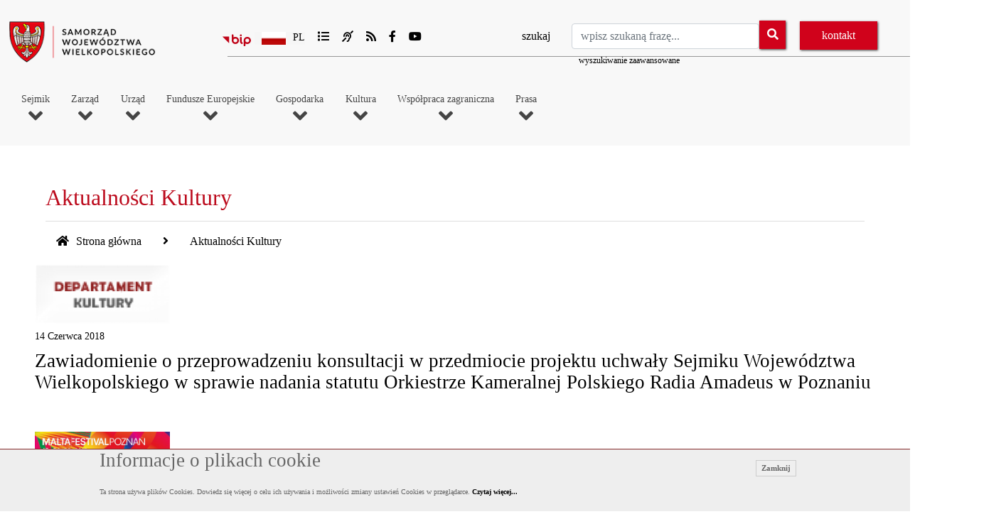

--- FILE ---
content_type: text/html; charset=UTF-8
request_url: https://www.umww.pl/kategoria/aktualnosci-kultury/5
body_size: 25370
content:
<!DOCTYPE html>
<!--[if IE 8]> <html lang="en" class="ie8 no-js"> <![endif]-->
<!--[if IE 9]> <html lang="en" class="ie9 no-js"> <![endif]-->
<!--[if !IE]><!-->
<html lang="pl">
<!--<![endif]-->
<!-- Begin Head -->
  <head>
    <!--=== Required meta tags ===-->
    <meta charset="utf-8">
	<meta charset="utf-8">
	<meta name="viewport" content="width=device-width, maximum-scale=1" />
	
        
         		
     
	<meta name="description" content="Aktualności Kultury" />
    <meta name="keywords" content="" />
	<meta name="Author" content="Kamil Dziechciński" />
	<meta name="Robots" content="all" />
	<link rel="alternate" hreflang="pl" href="https://www.umww.pl/aktualnosci-kultury" />
	<link rel="alternate" hreflang="x-default" href="https://www.umww.pl/aktualnosci-kultury" />
	<link rel="canonical" href="https://www.umww.pl/aktualnosci-kultury" />
	<meta property="og:locale" content="pl_PL" />
	<meta property="og:title" content="Witryna Urządu Marszałkowskiego Województwa Wielkopolskiego" />
	
	<meta property="og:site_name" content="Witryna Urządu Marszałkowskiego Województwa Wielkopolskiego" />
	<meta property="og:image" content="https://www.umww.pl/assets/images/logo.png" />
	<meta property="og:url" content="https://www.umww.pl/aktualnosci-kultury" />
	<meta property="og:description" content="Aktualności Kultury" />

	<meta property="og:type" content="website" /><title>Urząd Marszałkowski Województwa Wielkopolskiego w Poznaniu</title>
	

    <meta name="MobileOptimized" content="320">

	<link rel="shortcut icon" type="image/ico" href="https://www.umww.pl/assets/images/favicon.ico" />

	<!--=== custom css ===-->

	<link rel="stylesheet" type="text/css" href="https://www.umww.pl/assets/js/bootstrap4.4.1/css/bootstrap.min.css">
	<link rel="stylesheet" href="https://www.umww.pl/assets/css/theme-default.min.css" type="text/css">
	<link rel="stylesheet" href="https://www.umww.pl/assets/css/corporate.min.css" type="text/css">

	
	<link rel="stylesheet" href="https://www.umww.pl/assets/js/loaders/stylesheets/screen.css">
	<link href="https://www.umww.pl/assets/js/animations/css/animations.min.css" rel="stylesheet" type="text/css" media="all" />

	<link rel="stylesheet" href="https://www.umww.pl/assets/css/style_drukuj.min.css" media="print" type="text/css">
	<link rel="stylesheet" href="https://www.umww.pl/css/fontawesome.min.css" media="screen" />
	<link rel="stylesheet" href="https://www.umww.pl/assets/fonts/et-line-font/et-line-font.min.css" type="text/css" >
	<link rel="stylesheet" href="https://www.umww.pl/assets/js/owl-carousel/owl.carousel.min.css">
	<link rel="stylesheet" href="https://www.umww.pl/assets/js/owl-carousel/owl.theme.min.css">


	<link href="https://www.umww.pl/assets/js/tabs/css/responsive-tabs.min.css" rel="stylesheet" type="text/css" media="all" />

	<!--[if lt IE 9]>
	<script src="http://html5shim.googlecode.com/svn/trunk/html5.js"></script>
	<![endif]-->


	<link rel="stylesheet" type="text/css" media="all" href="https://www.umww.pl/assets/css/slippry.min.css">    
	<link rel="stylesheet" type="text/css" href="https://www.umww.pl/assets/css/style.css">
	<link rel="stylesheet" href="https://www.umww.pl/assets/js/magnific-popup/magnific-popup.min.css">


	
	<!--=== custom css ===-->

	<!--rss-->
    
	<link rel="alternate" type="application/rss+xml"   href="https://www.umww.pl/rss_aktualnosci_zarzadu.xml"  title="Kanał Aktualności Zarządu Urzędu Marszałkowskiego Województwa Wielkopolskiego - wersja RSS" />
	<link rel="alternate" type="application/rss+xml"   href="https://www.umww.pl/rss_aktualnosci_sejmiku.xml"  title="Kanał Aktualności Sejmiku i Urzędu Urzędu Marszałkowskiego Województwa Wielkopolskiego - wersja RSS" />
	<link rel="alternate" type="application/rss+xml"   href="https://www.umww.pl/rss_kalendarz.xml"  title="Kanał Kalendarz Najbliższych Wydarzeń Urzędu Marszałkowskiego Województwa Wielkopolskiego - wersja RSS" />
	<link rel="alternate" type="application/rss+xml"   href="https://www.umww.pl/rss_otwarte_konkursy_ofert.xml"  title="Kanał Otwartych Konkursów Ofert Urzędu Marszałkowskiego Województwa Wielkopolskiego - wersja RSS" />
	<link rel="alternate" type="application/rss+xml"   href="https://www.umww.pl/rss_aktualnosci_urzedu.xml"  title="Kanał Aktualności Urzędu Marszałkowskiego Województwa Wielkopolskiego - wersja RSS" />


	
		
		
	<!-- Global site tag (gtag.js) - Google Analytics -->
	<!-- <script async src="https://www.googletagmanager.com/gtag/js?id=UA-41944380-1"></script>
	<script>
	window.dataLayer = window.dataLayer || [];
	function gtag(){dataLayer.push(arguments);}
	gtag('js', new Date());

	gtag('config', 'UA-41944380-1');
	</script> -->

	<!-- Google tag (gtag.js) -->
	<script async src="https://www.googletagmanager.com/gtag/js?id=G-0XEQQCT035"></script>
	<script>
	window.dataLayer = window.dataLayer || [];
	function gtag(){dataLayer.push(arguments);}
	gtag('js', new Date());

	gtag('config', 'G-0XEQQCT035');
	</script>


  </head>
  <body class="init">


	<div id="preloader"><img src="https://www.umww.pl/assets/images/logo.png" alt="trwa ładowanie strony" />
				<br />
				<span style="font-size:1.4em;color:#d91d15;"></span>
				<span style="font-size:12px;">wczytywanie strony</span>
				
			   </div><div class="preloader_hide"><ul class="skip-links list-unstyled">
					<li><a id="tab-main-menu" href="#main-menu" class="inner">Przejdź do menu głównego</a></li>
					<li><a id="tab-content-main" href="#content-main" class="inner">Przejdź do treści</a></li>
					<li><a id="tab-search-input" href="#szukajl" class="inner">Przejdź do wyszukiwarki</a></li>
					
				</ul>

<div class="wrapper-boxed">
  <div class="site-wrapper">
  <!--
		<div class="topbar light topbar-padding">
			<div class="container">
				<div class="topbar-left-items">
				<ul class="toplist toppadding pull-left paddtop1">
					<li> Al. Niepodległości 34, 61-714 Poznań</li>
				</ul>
				</div>
			
				
				<div class="topbar-right-items pull-right">
				<ul class="toplist toppadding">
					<li class="lineright">tel.: 61 626 66 66</li>
				</ul>
				</div>
			</div>
		</div>

		  <div style="width:250px;text-align:center;">
		
		<a href="index.php">wersja 1</a>
		&nbsp;&nbsp;&nbsp;&nbsp;
		<a href="index2.php">wersja 2</a>
	
	
	</div>
	-->

  


    <div class="clearfix"></div>
    <!--end topbar-->
    <header>
    <div class="col-lg-12 nopadding">
      <div class="header-section dark-dropdowns style1 links-dark pin-style">
        <div class="container">
		  <!--- mod-menu -->
          <div class="mod-menu">
            <div class="row">
				<div class="col-lg-3 logoh1">              
				
			  	
				  	<a href="https://www.umww.pl/start" class="logo style-2 mar-4 logo-top">
						
						<img src="https://www.umww.pl/assets/images/logo.png" alt="Samorząd Województwa Wielkopolskiego">
										  	
					</a>

									
			</div>

			

			  <div class="col-lg-9">
			    <div class="top-bar">
					<div class="row">
						<div class="col-lg-5 topicons">
						
						<ul>
							<li style="display:block;max-width:35px;"><a href="https://bip.umww.pl"><img src="https://www.umww.pl/assets/images/logo_bip.svg" style="margin:7px 0px 0px 0px;width:40px;"  alt="Biuletyn Informacji Publicznej UMWW"/> <span style="display:none;">bip</span></a></li>
							
							<li>

							<div class="selectBox">
									<span class="selected"></span>
									<span class="selectArrow"></span>
									<div class="selectOptions" >
										<span class="selectOption"><a href="#" title="wersja polska"><img class="jezyk" src="https://www.umww.pl/assets/images/pol.png" alt="wersja polska">Pl</a></span>
										<span class="selectOption"><a href="https://www.umww.pl/wersja-niemiecka-1" title="wersja niemiecka"><img class="jezyk" src="https://www.umww.pl/assets/images/ger.png" alt="wersja niemiecka">De</a></span>
										<span class="selectOption"><a href="https://www.umww.pl/wersja-angielska-1" title="wersja angielska"><img class="jezyk" src="https://www.umww.pl/assets/images/en.png" alt="wersja angielska">En</a></span></div></div>
							</li>

												
							<li><a id="mapa-serwisu" href="https://www.umww.pl/mapa-serwisu"><i class="fas fa-list"></i><span class="hidden-link-top">mapa serwisu</span></a></li>

							<li><a href="https://www.umww.pl/informacja-dla-osob-gluchych"><i class="fas fa-deaf"></i><span class="hidden-link-top">dla głuchych</span></a></li>

						

							<li><a href="https://www.umww.pl/kanaly-rss"><i class="fas fa-rss"></i><span class="hidden-link-top">kanaly RSS</span></a></li>

							<li><a href="https://www.facebook.com/umwwpl"><i class="fab fa-facebook-f"></i><span class="hidden-link-top">Facebook</span></a></li>

							<li><a href="https://www.youtube.com/channel/UCZ9qTi9FJVqJ4DjQ1rXs9PA"><i class="fab fa-youtube"></i><span class="hidden-link-top">Youtube</span></a></li>

						</ul>
												

					</div>
					<div class="col-lg-7">
						<div id="pasek_wyszukiwania_top">
								
								<form method="post" action="https://www.umww.pl/wyszukaj-w-serwisie" enctype="multipart/form-data">
								<label for="szukajl" class="label-szukaj">szukaj</label><input id="szukajl" type="text" name="szukaj" class="form-control search-input" placeholder="wpisz szukaną frazę..." value="">
								<span class="input-box-btn">
										<button class="btn" name="szukajprzycisk" type="submit"><em class="fa fa-search" aria-hidden="true"></em><span class="hidden-link-top">wyszukaj</span></button>

									
								</span>
								<div class="wyszukiwanie_zaawansowane"><a href="https://www.umww.pl/wyszukiwanie-zaawansowane">wyszukiwanie zaawansowane</a></div>
								</form>								</div>
							<div id="pasek_kontakt_top">
							<a class="btn btn-default" href="https://www.umww.pl/kontakt">kontakt</a>
								
									
							</div>

					</div>
				 </div>

				</div>
				
              </div>
			</div>
		 <!--- end mod-menu -->
		  </div>

		  
		  
		  <!--- menu -->
		  <div id="menu">

		  <nav id="main-menu" class="megamenu">
		<button class="accessible-megamenu-toggle" aria-expanded="false">
			<span class="sr-only">Toggle Navigation</span>
			<span></span><span></span><span></span>
		</button>
		<ol><li><h2><a  href="https://www.umww.pl/artykul/o-sejmiku">Sejmik<br /><i class="fa fa-angle-down" aria-hidden="true"></i></a></h2><div class="cols-4"><div class="accordion"> <div id="heading1" class="accordion-item">
															<h3 class="accordion-trigger">
																
															<a class="clikmenutop" href="#">O Sejmiku <i style="font-size:12px;" class="fas fa-chevron-down"></i></a>
																
															</h3>
													<div class="accordion-collapse" aria-labelledby="heading1" data-bs-parent="#accordionExample">
												 <div class="accordion-item"><a  href="https://www.umww.pl/o-sejmiku">O Sejmiku</a></div> <div class="accordion-item"><a  href="https://www.umww.pl/prezydium-sejmiku">Prezydium Sejmiku Województwa Wielkopolskiego</a></div> <div class="accordion-item"><a  href="https://www.umww.pl/przewodniczacy-sejmiku-wojewodztwa-wielkopolskiego">Przewodniczący  Sejmiku Województwa Wielkopolskiego</a></div> <div class="accordion-item"><a  href="https://www.umww.pl/wiceprzewodniczacy-sejmiku-wojewodztwa-wielkopolskiego">Wiceprzewodniczący Sejmiku Województwa Wielkopolskiego</a></div> <div class="accordion-item"><a  href="https://www.umww.pl/kluby-radnych-wojewodztwa-wielkopolskiego">Kluby Radnych Województwa Wielkopolskiego</a></div> <div class="accordion-item"><a  href="https://www.umww.pl/kategoria/radni-wojewodztwa-wielkopolskiego">Radni Województwa Wielkopolskiego</a></div> <div class="accordion-item"><a  href="https://www.umww.pl/komisje-sejmiku">Komisje Sejmiku</a></div> <div class="accordion-item"><a  href="https://www.umww.pl/radni-wedlug-kadencji">Radni według kadencji</a></div></div></div> <div id="heading2" class="accordion-item">
															<h3 class="accordion-trigger">
																
															<a class="clikmenutop" href="#">Z prac Sejmiku <i style="font-size:12px;" class="fas fa-chevron-down"></i></a>
																
															</h3>
													<div class="accordion-collapse" aria-labelledby="heading2" data-bs-parent="#accordionExample">
												 <div class="accordion-item"><a  href="http://www.bip.umww.pl/106---124---kategoria_uchwaly-sejmiku">Uchwały Sejmiku</a></div> <div class="accordion-item"><a  href="http://bip.umww.pl/106---275---kategoria_protokoly-z-sesji-sejmiku-wojewodztwa-wielkopolskiego">Protokoły z sesji</a></div> <div class="accordion-item"><a  href="https://www.umww.pl/transmisje-obrad-sejmiku"> Transmisje obrad Sejmiku</a></div> <div class="accordion-item"><a  href="https://www.umww.pl/interpelacje-i-zapytania">Interpelacje i zapytania</a></div> <div class="accordion-item"><a  href="https://www.umww.pl/imienne-wykazy-glosowan">Imienne wykazy głosowań</a></div></div></div> <div id="heading3" class="accordion-item">
															<h3 class="accordion-trigger">
																
															<a class="clikmenutop" href="#">Plan pracy <i style="font-size:12px;" class="fas fa-chevron-down"></i></a>
																
															</h3>
													<div class="accordion-collapse" aria-labelledby="heading3" data-bs-parent="#accordionExample">
												 <div class="accordion-item"><a  href="https://www.umww.pl/terminy-sesji">Terminy sesji</a></div> <div class="accordion-item"><a  href="https://www.umww.pl/terminy-posiedzen-komisji-sejmiku-wojewodztwa-wielkopolskiego">Terminy posiedzeń Komisji</a></div> <div class="accordion-item"><a  href="https://www.umww.pl/porzadek-obrad">Porządek obrad i materiały na sesję</a></div></div></div> <div id="heading4" class="accordion-item">
															<h3 class="accordion-trigger">
																
															<a class="clikmenutop" href="#">Młodzieżowy Sejmik Województwa Wielkopolskiego <i style="font-size:12px;" class="fas fa-chevron-down"></i></a>
																
															</h3>
													<div class="accordion-collapse" aria-labelledby="heading4" data-bs-parent="#accordionExample">
												 <div class="accordion-item"><a  href="https://www.umww.pl/nabor-ii-kadencja-mlodziezowego-sejmiku-wojewodztwa-wielkopolskiego">Nabór – II kadencja Młodzieżowego Sejmiku Województwa Wielkopolskiego </a></div> <div class="accordion-item"><a  href="https://www.umww.pl/mlodziezowy-sejmik">Radni Młodzieżowego Sejmiku Województwa Wielkopolskiego</a></div> <div class="accordion-item"><a  href="https://www.umww.pl/kategoria/uchwaly-mlodziezowego-sejmiku-wojewodztwa-wielkopolskiego">Uchwały Młodzieżowego Sejmiku Województwa Wielkopolskiego</a></div> <div class="accordion-item"><a  href="https://www.umww.pl/sesje-mlodziezowego-sejmiku-wojewodztwa-wielkopolskiego">Sesje Młodzieżowego Sejmiku Województwa Wielkopolskiego</a></div> <div class="accordion-item"><a  href="https://www.umww.pl/komisje-mlodziezowego-sejmiku-wojewodztwa-wielkopolskiego">Komisje Młodzieżowego Sejmiku Województwa Wielkopolskiego</a></div></div></div> <div class="accordion-item"><a href="https://www.umww.pl/monitor-wielkopolski">Monitor Wielkopolski</a>
													   </div>
															 <div class="accordion-item"><a href="https://www.umww.pl/sejmik-kontakt">Kontakt</a>
													   </div>
															</div></li><li><h2><a  href="https://www.umww.pl/artykul/sklad-zarzadu">Zarząd<br /><i class="fa fa-angle-down" aria-hidden="true"></i></a></h2><div class="cols-4"><div class="accordion"> <div class="accordion-item"><a href="https://www.umww.pl/sklad-zarzadu">Skład Zarządu</a>
													   </div>
															 <div class="accordion-item"><a href="https://www.umww.pl/marszalek">Marszałek</a>
													   </div>
															 <div class="accordion-item"><a href="https://www.umww.pl/wicemarszalkowie">Wicemarszałkowie</a>
													   </div>
															 <div class="accordion-item"><a href="https://www.umww.pl/czlonkowie-zarzadu">Członkowie Zarządu</a>
													   </div>
															 <div class="accordion-item"><a href="https://www.umww.pl/skarbnik-wojewodztwa">Skarbnik Województwa</a>
													   </div>
															 <div class="accordion-item"><a href="https://www.umww.pl/sekretarz-wojewodztwa">Sekretarz Województwa</a>
													   </div>
															 <div class="accordion-item"><a href="https://www.umww.pl/kompetencje-zarzadu">Kompetencje Zarządu</a>
													   </div>
															 <div class="accordion-item"><a href="https://www.umww.pl/kalendarz-zarzadu">Kalendarz Zarządu</a>
													   </div>
															 <div class="accordion-item"><a href="https://www.umww.pl/zarzady-wedlug-kadencji"> Zarządy według kadencji</a>
													   </div>
															</div></li><li><h2><a  href="https://www.umww.pl/artykul/o-urzedzie">Urząd<br /><i class="fa fa-angle-down" aria-hidden="true"></i></a></h2><div class="cols-4"><div class="accordion"> <div class="accordion-item"><a href="https://www.umww.pl/o-urzedzie">O urzędzie</a>
													   </div>
															 <div class="accordion-item"><a href="https://bip.umww.pl/292---293---k_sprawy-do-zalatwienia-w-urzedzie">Sprawy do załatwienia w Urzędzie</a>
													   </div>
															 <div id="heading3" class="accordion-item">
															<h3 class="accordion-trigger">
																
															<a class="clikmenutop" href="#">Departamenty <i style="font-size:12px;" class="fas fa-chevron-down"></i></a>
																
															</h3>
													<div class="accordion-collapse" aria-labelledby="heading3" data-bs-parent="#accordionExample">
												 <div id="heading2" class="accordion-item">
														   <h3 class="accordion-trigger">
															   
														   <a class="clikmenutop" href="#" >Gabinet Marszałka <i style="font-size:12px;" class="fas fa-chevron-down"></i></a>
															   
														   </h3>
														   <div class="accordion-collapse" aria-labelledby="heading2" data-bs-parent="#accordionExample">
														      
															 <div class="accordion-item"><a  href="https://www.umww.pl/gabinet-marszalka">Gabinet Marszałka</a></div> <div class="accordion-item"><a  href="http://www.bip.umww.pl/292---293---kategoria_sprawy-do-zalatwienia-w-gabinecie-marszalka">Sprawy do załatwienia w Gabinecie Marszałka</a></div> <div id="heading4" class="accordion-item">
																							
																								
																					<h4 class="accordion-trigger"><a class="clikmenutop" href="#">Obchody rocznicowe organizowane przez Gabinet Marszałka <i style="font-size:12px;" class="fas fa-chevron-down"></i></a>		
																					</h4>
																							
																				<div class="accordion-collapse" aria-labelledby="heading4" data-bs-parent="#accordionExample"><div style="width:100%;font-size:12px;float:left;"><a href="https://www.umww.pl/kategoria/polskie-panstwo-podziemne">Polskie Państwo Podziemne</a></div><div style="width:100%;font-size:12px;float:left;"><a href="https://www.umww.pl/deby-pamieci-zasadzone-w-ramach-inicjatywy-katyn-ocalic-od-zapomnienia">Dęby Pamięci zasadzone w ramach inicjatywy - Katyń… ocalić od zapomnienia</a></div><div style="width:100%;font-size:12px;float:left;"><a href="https://www.umww.pl/powstanie-wielkopolskie-zwycieski-zryw-ku-niepodleglosci">Powstanie Wielkopolskie – zwycięski zryw ku niepodległości</a></div></div><div style="height:1px;clear:both;"></div></div></div></div> <div class="accordion-item"><a  href="https://www.umww.pl/kancelaria-sejmiku">Kancelaria Sejmiku</a></div> <div id="heading4" class="accordion-item">
														   <h3 class="accordion-trigger">
															   
														   <a class="clikmenutop" href="#" >Departament Administracyjny <i style="font-size:12px;" class="fas fa-chevron-down"></i></a>
															   
														   </h3>
														   <div class="accordion-collapse" aria-labelledby="heading4" data-bs-parent="#accordionExample">
														      
															 <div class="accordion-item"><a  href="https://www.umww.pl/departament-administracyjny">Departament Administracyjny</a></div> <div class="accordion-item"><a  href="https://www.umww.pl/cyfrowe-wojewodztwo-blisko-1-mln-zl-dla-regionu">Cyfrowe Województwo</a></div> <div class="accordion-item"><a  href="https://www.umww.pl/rezerwacja-sal-w-siedzibie-urzedu-marszalkowskiego-i-sejmiku-wojewodztwa-wielkopolskiego">Rezerwacja sal w siedzibie Urzędu Marszałkowskiego i Sejmiku Województwa Wielkopolskiego</a></div> <div class="accordion-item"><a  href="http://www.bip.umww.pl/292---293---kategoria_sprawy-do-zalatwienia-w-departamencie-administracyjnym">Sprawy do załatwienia w Departamencie Administracyjnym</a></div></div></div> <div id="heading5" class="accordion-item">
														   <h3 class="accordion-trigger">
															   
														   <a class="clikmenutop" href="#" >Departament Edukacji i Nauki <i style="font-size:12px;" class="fas fa-chevron-down"></i></a>
															   
														   </h3>
														   <div class="accordion-collapse" aria-labelledby="heading5" data-bs-parent="#accordionExample">
														      
															 <div class="accordion-item"><a  href="https://www.umww.pl/departament-edukacji-i-nauki">Departament Edukacji i Nauki</a></div> <div class="accordion-item"><a  href="https://www.umww.pl/kategoria/aktualnosci-edukacji-i-nauki">Aktualności Edukacyjne</a></div> <div id="heading4" class="accordion-item">
																							
																								
																					<h4 class="accordion-trigger"><a class="clikmenutop" href="#">Konkursy <i style="font-size:12px;" class="fas fa-chevron-down"></i></a>		
																					</h4>
																							
																				<div class="accordion-collapse" aria-labelledby="heading4" data-bs-parent="#accordionExample"><div style="width:100%;font-size:12px;float:left;"><a href="https://www.umww.pl/konkurs-wielkopolski-mistrz-czeladnik-oraz-lider-ksztalcenia-dualnego-w-rzemiosle-1">Wielkopolski Mistrz, Czeladnik oraz Lider Kształcenia Dualnego w Rzemiośle</a></div><div style="width:100%;font-size:12px;float:left;"><a href="https://www.umww.pl/konkurs-nagroda-mlodziezowa-2025-rozstrzygniety">Konkurs Nagroda Młodzieżowa 2025</a></div><div style="width:100%;font-size:12px;float:left;"><a href="https://www.umww.pl/polacy-w-swiecie-znani-z-dzialalnosci-publicznej-misyjnej-naukowej-artystycznej-i-sportowej-1-109104946">Konkurs Polacy w świecie znani z działalności publicznej misyjnej naukowej artystycznej i sportowej</a></div><div style="width:100%;font-size:12px;float:left;"><a href="https://www.umww.pl/polacy-w-swiecie-znani-z-dzialalnosci-publicznej-misyjnej-naukowej-artystycznej-i-sportowej-1-109104946">Konkurs Warto wiedzieć warto zobaczyć</a></div></div><div style="height:1px;clear:both;"></div></div> <div class="accordion-item"><a  href="https://www.umww.pl/kategoria/otwarte-konkursy-ofert-edukacja-i-nauka">Otwarty konkurs ofert - edukacja i nauka</a></div> <div class="accordion-item"><a  href="https://www.umww.pl/promujemy-jako-wielkopolskiej-edukacji">Konkurs Wielkopolska Szkoła Roku oraz Wielkopolski Nauczyciel Roku</a></div> <div class="accordion-item"><a  href="https://www.umww.pl/stypendia-naukowe-marszalka-wojewodztwa-wielkopolskiego">Stypendia naukowe Marszałka Województwa Wielkopolskiego</a></div> <div class="accordion-item"><a  href="https://www.umww.pl/stypendium-marszaka-wojewdztwa-wielkopolskiego-o-charakterze-socjalnym">Stypendium Marszałka Województwa Wielkopolskiego o charakterze socjalnym</a></div> <div class="accordion-item"><a  href="https://www.umww.pl/informacja-o-przyjeciu-pomocy-finansowej">Informacja o przyjęciu pomocy finansowej</a></div> <div class="accordion-item"><a  href="https://www.umww.pl/informacja-o-stanie-realizacji-zada-owiatowych-w-roku-szkolnym-20242025">Informacja o stanie realizacji zadań oświatowych w roku szkolnym 2024/2025</a></div> <div class="accordion-item"><a  href="https://www.umww.pl/male-granty-edukacja">MAŁE GRANTY</a></div> <div class="accordion-item"><a  href="https://www.umww.pl/nagroda-naukowa-samorzadu-wojewodztwa-wielkopolskiego-1">Nagroda Naukowa Samorządu Województwa Wielkopolskiego</a></div> <div class="accordion-item"><a  href="https://www.umww.pl/projekty-edukacyjne-prowadzone-w-ramach-few-2021-2027">Projekty edukacyjne prowadzone w ramach FEW 2021-2027</a></div> <div class="accordion-item"><a  href="https://www.umww.pl/projekty-edukacyjne-prowadzone-w-ramach-wrpo-2014">Projekty edukacyjne prowadzone w ramach WRPO 2014</a></div> <div class="accordion-item"><a  href="https://www.umww.pl/projekt-budujemy-spoleczenstwo-obywatelskie">Projekt Budujemy społeczeństwo obywatelskie </a></div> <div id="heading16" class="accordion-item">
																							
																								
																					<h4 class="accordion-trigger"><a class="clikmenutop" href="#">Inwestycje współfinansowane ze środków UE <i style="font-size:12px;" class="fas fa-chevron-down"></i></a>		
																					</h4>
																							
																				<div class="accordion-collapse" aria-labelledby="heading16" data-bs-parent="#accordionExample"><div style="width:100%;font-size:12px;float:left;"><a href="https://www.umww.pl/przebudowa-i-rozbudowa-zespolu-budynkow-dawnego-szpitala-dzieciecego-przy-ul-nowowiejskiego-w-poznaniu-oraz-zmiana">Przebudowa i rozbudowa zespołu budynków dawnego szpitala dziecięcego przy ul. Nowowiejskiego w Poznaniu oraz zmiana sposobu użytkowania na cele oświatowe dla  Ośrodka Doskonalenia Nauczycieli w Poznaniu</a></div><div style="width:100%;font-size:12px;float:left;"><a href="https://www.umww.pl/podniesienie-efektywnosci-ksztalcenia-zawodowego-poprzez-rozwoj-wsckziu-w-rawiczu-i-cwrkdiz-w-poznaniu">Podniesienie efektywności kształcenia zawodowego poprzez rozwój WSCKZiU w Rawiczu  i CWRKDiZ w Poznaniu </a></div><div style="width:100%;font-size:12px;float:left;"><a href="https://www.umww.pl/dokumentacja-projektowa-kompleksowej-inwestycji-przebudowy-na-nowoczesne-centrum-ksztalcenia-budynku-wsckziu-nr-2-w-poznaniu-przy-ul-mostowej-6">Dokumentacja projektowa kompleksowej inwestycji przebudowy na nowoczesne centrum kształcenia budynku WSCKZiU nr 2 w Poznaniu przy ul. Mostowej 6</a></div><div style="width:100%;font-size:12px;float:left;"><a href="https://www.umww.pl/male-kino-spolecznosciowe-szansa-na-rozwoj-zasobow-kulturalnych-wojewodztwa-wielkopolskiego">Małe kino społecznościowe szansą na rozwój zasobów kulturalnych województwa wielkopolskiego</a></div><div style="width:100%;font-size:12px;float:left;"><a href="https://www.umww.pl/podniesienie-efektywnosci-ksztalcenia-zawodowego-poprzez-modernizacje-obiektow-zakup-nowoczesnego-wyposazenia-sal-dydaktycznych-oraz-innych-srodkow">Podniesienie efektywności kształcenia zawodowego poprzez modernizację obiektów zakup nowoczesnego wyposażenia sal dydaktycznych oraz innych środków wsparcia procesów edukacyjnych</a></div></div><div style="height:1px;clear:both;"></div></div> <div class="accordion-item"><a  href="https://www.umww.pl/narodowy-program-rozwoju-czytelnictwa">Narodowy Program Rozwoju Czytelnictwa</a></div> <div class="accordion-item"><a  href="https://www.umww.pl/programy-stypendialne-wspolfinansowane-z-efs-informacje-archiwalne">Programy stypendialne współfinansowane z EFS - informacje archiwalne</a></div> <div class="accordion-item"><a  href="https://www.umww.pl/edukacja-i-nauka">Strategie i programy</a></div> <div id="heading20" class="accordion-item">
																							
																								
																					<h4 class="accordion-trigger"><a class="clikmenutop" href="#">Jednostki organizacyjne <i style="font-size:12px;" class="fas fa-chevron-down"></i></a>		
																					</h4>
																							
																				<div class="accordion-collapse" aria-labelledby="heading20" data-bs-parent="#accordionExample"><div style="width:100%;font-size:12px;float:left;"><a href="https://www.umww.pl/szkoly">Szkoły</a></div><div style="width:100%;font-size:12px;float:left;"><a href="https://www.umww.pl/kolegium-pracownikow-sluzb-spolecznych">Kolegium Pracowników Służb Społecznych</a></div><div style="width:100%;font-size:12px;float:left;"><a href="https://www.umww.pl/publiczne-biblioteki-pedagogiczne">Publiczne Biblioteki Pedagogiczne</a></div><div style="width:100%;font-size:12px;float:left;"><a href="https://www.umww.pl/placowki-doskonalenia-nauczycieli">Placówki Doskonalenia Nauczycieli</a></div><div style="width:100%;font-size:12px;float:left;"><a href="https://www.umww.pl/wielkopolski-samorzadowy-zespol-placowek-terapeutyczno-wychowawczych-w-cerekwicy-nowej">Wielkopolski Samorządowy Zespół Placówek Terapeutyczno – Wychowawczych w Cerekwicy Nowej</a></div><div style="width:100%;font-size:12px;float:left;"><a href="https://www.umww.pl/wielkopolskie-samorzadowe-centrum-edukacji-i-terapii">Wielkopolskie Samorządowe Centrum Edukacji i Terapii w Starej Łubiance</a></div><div style="width:100%;font-size:12px;float:left;"><a href="https://www.umww.pl/centrum-wsparcia-rzemiosla-ksztalcenia-dualnego-i-zawodowego">Centrum Wsparcia Rzemiosła Kształcenia Dualnego i Zawodowego</a></div><div style="width:100%;font-size:12px;float:left;"><a href="https://www.umww.pl/orodek-szkolno-wychowawczy-dla-dzieci-niesyszcych-w-poznaniu">Ośrodek Szkolno-Wychowawczy dla Dzieci Niesłyszących w Poznaniu</a></div></div><div style="height:1px;clear:both;"></div></div> <div class="accordion-item"><a  href="https://www.umww.pl/akcelerator-wiedzy-technicznej">Akcelerator Wiedzy</a></div> <div id="heading22" class="accordion-item">
																							
																								
																					<h4 class="accordion-trigger"><a class="clikmenutop" href="#">Inwestycje i remonty współfinansowane z WFOŚiGW <i style="font-size:12px;" class="fas fa-chevron-down"></i></a>		
																					</h4>
																							
																				<div class="accordion-collapse" aria-labelledby="heading22" data-bs-parent="#accordionExample"><div style="width:100%;font-size:12px;float:left;"><a href="https://www.umww.pl/termomodernizacja-i-kompleksowa-wielobranzowa-modernizacja-instalacji-wewnetrznych-w-budynku-publicznej-biblioteki-pedagogicznej-w-lesznie-filia-w-koscianie">Termomodernizacja i kompleksowa wielobranżowa modernizacja instalacji wewnętrznych w budynku Publicznej Biblioteki Pedagogicznej w Lesznie - Filia w Kościanie</a></div><div style="width:100%;font-size:12px;float:left;"><a href="https://www.umww.pl/termomodernizacja-i-kompleksowa-wielobranzowa-modernizacja-instalacji-wewnetrznych-w-budynku-centrum-doskonalenia-nauczycieli-w-pile">Termomodernizacja i kompleksowa wielobranżowa modernizacja instalacji wewnętrznych w budynku Centrum Doskonalenia Nauczycieli w Pile</a></div><div style="width:100%;font-size:12px;float:left;"><a href="https://www.umww.pl/[base64]">Termomodernizacja i kompleksowa wielobranżowa modernizacja instalacji wewnętrznych w budynku szkoły Wielkopolskiego Samorządowego Centrum Kształcenia Zawodowego i Ustawicznego w Ostrowie Wielkopolskim</a></div><div style="width:100%;font-size:12px;float:left;"><a href="https://www.umww.pl/wymiana-instalacji-elektrycznej-wraz-z-wymiana-oswietlenia-na-energooszczedne-led-w-budynku-wielkopolskiego-samorzadowego-centrum-ksztalcenia-zawodowego-i-ustawicznego-nr-1-w-poznaniu">Wymiana instalacji elektrycznej wraz z wymianą oświetlenia na energooszczędne LED w budynku Wielkopolskiego Samorządowego Centrum Kształcenia Zawodowego i Ustawicznego nr 1 w Poznaniu</a></div><div style="width:100%;font-size:12px;float:left;"><a href="https://www.umww.pl/termomodernizacja-i-rozbudowa-budynkow-wielkopolskiego-samorzadowego-centrum-edukacji-i-terapii-w-starej-lubiance-i-etap">Termomodernizacja i rozbudowa budynków Wielkopolskiego Samorządowego Centrum Edukacji i Terapii w Starej Łubiance – I etap</a></div></div><div style="height:1px;clear:both;"></div></div> <div id="heading23" class="accordion-item">
																							
																								
																					<h4 class="accordion-trigger"><a class="clikmenutop" href="#">Inwestycje współfinansowane ze środków NFOŚiGW <i style="font-size:12px;" class="fas fa-chevron-down"></i></a>		
																					</h4>
																							
																				<div class="accordion-collapse" aria-labelledby="heading23" data-bs-parent="#accordionExample"><div style="width:100%;font-size:12px;float:left;"><a href="https://www.umww.pl/termomodernizacja-i-kompleksowa-wielobranzowa-modernizacja-instalacji-wewnetrznych-w-budynku-szkoly-wielkopolskiego-samorzadowego-centrum-ksztalcenia-zawodowego-i-ustawicznego-w-gnieznie">Termomodernizacja i kompleksowa wielobranżowa modernizacja instalacji wewnętrznych w budynku szkoły Wielkopolskiego Samorządowego Centrum Kształcenia Zawodowego i Ustawicznego w Gnieźnie</a></div></div><div style="height:1px;clear:both;"></div></div> <div class="accordion-item"><a  href="https://www.umww.pl/przedsiewziecie-ministra-edukacji-pn-podroze-z-klasa">Przedsięwzięcie Ministra Edukacji pn. Podróże z klasą</a></div> <div class="accordion-item"><a  href="http://www.bip.umww.pl/292---293---kategoria_sprawy-do-zalatwienia-w-departamencie-edukacji-i-nauki">Sprawy do załatwienia w Departamencie Edukacji i Nauki</a></div></div></div> <div id="heading6" class="accordion-item">
														   <h3 class="accordion-trigger">
															   
														   <a class="clikmenutop" href="#" >Departament Finansów <i style="font-size:12px;" class="fas fa-chevron-down"></i></a>
															   
														   </h3>
														   <div class="accordion-collapse" aria-labelledby="heading6" data-bs-parent="#accordionExample">
														      
															 <div class="accordion-item"><a  href="https://www.umww.pl/departament-finansow">Departament Finansów</a></div> <div class="accordion-item"><a  href="http://www.bip.umww.pl/7---9---10---kategoria_budzet-i-wpf">Budżet Województwa Wielkopolskiego</a></div></div></div> <div id="heading7" class="accordion-item">
														   <h3 class="accordion-trigger">
															   
														   <a class="clikmenutop" href="#" >Departament Gospodarki <i style="font-size:12px;" class="fas fa-chevron-down"></i></a>
															   
														   </h3>
														   <div class="accordion-collapse" aria-labelledby="heading7" data-bs-parent="#accordionExample">
														      
															 <div class="accordion-item"><a  href="https://www.umww.pl/departament-gospodarki">Departament Gospodarki</a></div> <div class="accordion-item"><a  href="https://www.umww.pl/kategoria/aktualnosci-gospodarki">Aktualności Gospodarcze</a></div> <div class="accordion-item"><a  href="https://www.umww.pl/kategoria/otwarte-konkursy-ofert-gospodarka">Otwarte konkursy ofert - gospodarka</a></div> <div class="accordion-item"><a  href="https://www.umww.pl/standardy-obslugi-inwestora-w-samorzadzie">Standardy obsługi inwestora w samorządzie</a></div> <div class="accordion-item"><a  href="https://www.umww.pl/oferty-inwestycyjne">Oferty inwestycyjne</a></div> <div class="accordion-item"><a  href="http://iw.org.pl/">Innowacyjna Wielkopolska</a></div> <div class="accordion-item"><a  href="http://www.ewt.gov.pl/">Europejska Współpraca Terytorialna</a></div></div></div> <div id="heading8" class="accordion-item">
														   <h3 class="accordion-trigger">
															   
														   <a class="clikmenutop" href="#" >Departament Gospodarki Mieniem <i style="font-size:12px;" class="fas fa-chevron-down"></i></a>
															   
														   </h3>
														   <div class="accordion-collapse" aria-labelledby="heading8" data-bs-parent="#accordionExample">
														      
															 <div class="accordion-item"><a  href="https://www.umww.pl/departament-gospodarki-mieniem">Departament Gospodarki Mieniem</a></div> <div class="accordion-item"><a  href="https://www.umww.pl/informacje-ogolne-o-regionie-w-zakresie-mienia-wojewodztwa">Informacje ogólne o regionie w zakresie mienia Województwa</a></div> <div class="accordion-item"><a  href="https://www.umww.pl/nieruchomosci-przeznaczone-do-sprzedazy-lub-wynajecia">Nieruchomości przeznaczone do sprzedaży lub wynajęcia</a></div> <div class="accordion-item"><a  href="https://www.umww.pl/geodezja-instytucje-wspolpracujace">Instytucje współpracujące</a></div> <div class="accordion-item"><a  href="http://www.bip.umww.pl/292---293---kategoria_sprawy-do-zalatwienia-w-departamencie-gospodarki-mieniem">Sprawy do załatwienia w Departamencie Gospodarki Mieniem</a></div></div></div> <div id="heading9" class="accordion-item">
														   <h3 class="accordion-trigger">
															   
														   <a class="clikmenutop" href="#" >Departament Infrastruktury <i style="font-size:12px;" class="fas fa-chevron-down"></i></a>
															   
														   </h3>
														   <div class="accordion-collapse" aria-labelledby="heading9" data-bs-parent="#accordionExample">
														      
															 <div class="accordion-item"><a  href="https://www.umww.pl/departament-infrastruktury">Departament Infrastruktury</a></div> <div class="accordion-item"><a  href="https://www.umww.pl/kategoria/aktualnosci-infrastruktury">Aktualności Infrastruktury</a></div> <div class="accordion-item"><a  href="http://www.bip.umww.pl/7---71---kategoria_wojewodzkie-samorzadowe-jednostki-organizacyjne---podlegle-departamentowi-infrastruktury">Instytucje współpracujące</a></div> <div class="accordion-item"><a  href="https://www.umww.pl/inwestycje-realizowane-w-latach-1999-2022-na-drogach-wojewodzkich">Inwestycje realizowane w latach 1999-2024 na drogach wojewódzkich</a></div> <div class="accordion-item"><a  href="https://www.umww.pl/plan-zagospodarowania-przestrzennego-wojewodztwa-wielkopolskiego">Plan Zagospodarowania Przestrzennego Województwa Wielkopolskiego</a></div> <div class="accordion-item"><a  href="https://www.umww.pl/audyt-krajobrazowy-wojewodztwa-wielkopolskiego">Audyt krajobrazowy Województwa Wielkopolskiego</a></div> <div class="accordion-item"><a  href="https://www.umww.pl/regionalny-plan-transportowy-dla-wojewodztwa-wielkopolskiego-w-perspektywie-do-2030-roku">Regionalny Plan Transportowy dla Województwa Wielkopolskiego w perspektywie do 2030 roku</a></div> <div id="heading9" class="accordion-item">
																							
																								
																					<h4 class="accordion-trigger"><a class="clikmenutop" href="#">Informacja dla egzaminatorów <i style="font-size:12px;" class="fas fa-chevron-down"></i></a>		
																					</h4>
																							
																				<div class="accordion-collapse" aria-labelledby="heading9" data-bs-parent="#accordionExample"><div style="width:100%;font-size:12px;float:left;"><a href="https://www.umww.pl/informacja-dla-kandydatow-na-egzaminatorow-i-egzaminatorow-1">Plan egzaminów weryfikacyjnych dla kandydatów na egzaminatorów i egzaminatorów </a></div><div style="width:100%;font-size:12px;float:left;"><a href="https://www.umww.pl/warsztaty-doskonalenia-zawodowego-dla-egzaminatorow-niezatrudnionych-w-wojewodzkim-osrodku-ruchu-drogowego-w-pile">Warsztaty doskonalenia zawodowego dla egzaminatorów</a></div></div><div style="height:1px;clear:both;"></div></div> <div class="accordion-item"><a  href="https://wzdw.pl/bip/zalatw-sprawe/sciezki-rowerowe">Ścieżki rowerowe</a></div> <div class="accordion-item"><a  href="https://www.wzdw.pl/bip/zalatw-sprawe/informacja-o-oplatach/559-oplata-za-zajecie-pasa-drogowego">Opłata za zajęcie pasa drogowego</a></div> <div class="accordion-item"><a  href="http://www.bip.umww.pl/292---293---kategoria_sprawy-do-zalatwienia-w-departamencie-infrastruktury">Sprawy do załatwienia w Departamencie Infrastruktury</a></div></div></div> <div id="heading10" class="accordion-item">
														   <h3 class="accordion-trigger">
															   
														   <a class="clikmenutop" href="#" >Departament Kontroli <i style="font-size:12px;" class="fas fa-chevron-down"></i></a>
															   
														   </h3>
														   <div class="accordion-collapse" aria-labelledby="heading10" data-bs-parent="#accordionExample">
														      
															 <div class="accordion-item"><a  href="https://www.umww.pl/departament-kontroli">Departament Kontroli</a></div> <div class="accordion-item"><a  href="https://bip.umww.pl/292---293---kategoria_sprawy-do-zalatwienia-w-departamencie-kontroli">Sprawy do załatwienia w Departamencie Kontroli</a></div></div></div> <div id="heading11" class="accordion-item">
														   <h3 class="accordion-trigger">
															   
														   <a class="clikmenutop" href="#" >Departament Korzystania i Informacji o Środowisku <i style="font-size:12px;" class="fas fa-chevron-down"></i></a>
															   
														   </h3>
														   <div class="accordion-collapse" aria-labelledby="heading11" data-bs-parent="#accordionExample">
														      
															 <div class="accordion-item"><a  href="https://www.umww.pl/departament-korzystania-i-informacji-o-srodowisku">Departament Korzystania i Informacji o Środowisku</a></div> <div class="accordion-item"><a  href="https://www.umww.pl/kategoria/aktualnosci-korzystania-i-informacji-o-srodowisku">Aktualności Departamentu</a></div> <div class="accordion-item"><a  href="http://f7.umww.pl/">Publicznie dostępny wykaz danych o dokumentach zawierających informacje o środowisku i jego ochronie</a></div> <div id="heading5" class="accordion-item">
																							
																								
																					<h4 class="accordion-trigger"><a class="clikmenutop" href="#"> Zezwolenia na usunięcie drzew i krzewów <i style="font-size:12px;" class="fas fa-chevron-down"></i></a>		
																					</h4>
																							
																				<div class="accordion-collapse" aria-labelledby="heading5" data-bs-parent="#accordionExample"><div style="width:100%;font-size:12px;float:left;"><a href="https://www.umww.pl/informacje-ogolne">Informacje ogólne</a></div><div style="width:100%;font-size:12px;float:left;"><a href="https://www.umww.pl/wzory-wnioskow">Wzory wniosków</a></div><div style="width:100%;font-size:12px;float:left;"><a href="https://www.umww.pl/rodzinne-ogrody-dzialkowe">Rodzinne ogrody działkowe</a></div><div style="width:100%;font-size:12px;float:left;"><a href="https://www.umww.pl/dane-kontaktowe">Dane kontaktowe</a></div></div><div style="height:1px;clear:both;"></div></div> <div id="heading6" class="accordion-item">
																							
																								
																					<h4 class="accordion-trigger"><a class="clikmenutop" href="#">Obowiązki Podmiotów w zakresie korzystania ze środowiska <i style="font-size:12px;" class="fas fa-chevron-down"></i></a>		
																					</h4>
																							
																				<div class="accordion-collapse" aria-labelledby="heading6" data-bs-parent="#accordionExample"><div style="width:100%;font-size:12px;float:left;"><a href="https://www.umww.pl/obowiazki-podmiotow-w-zakresie-korzystania-ze-srodowiska">Obowiązki Podmiotów w zakresie korzystania ze środowiska</a></div><div style="width:100%;font-size:12px;float:left;"><a href="https://www.umww.pl/oplaty-za-korzystanie-ze-srodowiska">Opłaty za korzystanie ze środowiska</a></div><div style="width:100%;font-size:12px;float:left;"><a href="https://www.umww.pl/ekoplatnik">Ekopłatnik</a></div><div style="width:100%;font-size:12px;float:left;"><a href="https://www.umww.pl/azbest">Azbest</a></div><div style="width:100%;font-size:12px;float:left;"><a href="https://www.umww.pl/ulgi-dla-podmiotow-korzystajacych-ze-srodowiska">Ulgi dla podmiotów korzystających ze środowiska</a></div><div style="width:100%;font-size:12px;float:left;"><a href="https://www.umww.pl/zaswiadczenia-o-niezaleganiu-z-oplatami-za-korzystanie-ze-srodowiska">Zaświadczenia o niezaleganiu z opłatami za korzystanie ze środowiska</a></div><div style="width:100%;font-size:12px;float:left;"><a href="https://www.umww.pl/numery-rachunkw-bankowych">Numer rachunków bankowych</a></div><div style="width:100%;font-size:12px;float:left;"><a href="https://www.umww.pl/obowiazki-podmiotow-w-zakresie-oplat-za-korzystanie-ze-srodowiska-kontakt">Kontakt</a></div></div><div style="height:1px;clear:both;"></div></div> <div class="accordion-item"><a  href="https://www.umww.pl/informacje-dla-gmin-i-powiatow">Informacje dla gmin i powiatów</a></div> <div id="heading8" class="accordion-item">
																							
																								
																					<h4 class="accordion-trigger"><a class="clikmenutop" href="#">Konkursy <i style="font-size:12px;" class="fas fa-chevron-down"></i></a>		
																					</h4>
																							
																				<div class="accordion-collapse" aria-labelledby="heading8" data-bs-parent="#accordionExample"><div style="width:100%;font-size:12px;float:left;"><a href="https://www.umww.pl/laureaci-konkursu-wielkopolski-przyjaciel-zwierzat-2025">Konkurs Wielkopolski Przyjaciel Zwierząt</a></div><div style="width:100%;font-size:12px;float:left;"><a href="https://www.umww.pl/wrczenie-nagrd-w-konkursie-aktywni-w-wielkopolsce">Konkurs Aktywni w Wielkopolsce</a></div><div style="width:100%;font-size:12px;float:left;"><a href="https://www.umww.pl/konkurs-nasz-pomysl-na-ochrone-srodowiska-x-edycja-zielone-przystanki-wielkopolski-1">Konkurs Nasz pomysł na ochronę środowiska X edycja</a></div><div style="width:100%;font-size:12px;float:left;"><a href="https://www.umww.pl/dzialania-proekologiczne-i-prokulturowe-w-ramach-strategii-rozwoju-wojewodztwa-wielkopolskiego">Działania proekologiczne i prokulturowe w ramach strategii rozwoju województwa wielkopolskiego</a></div><div style="width:100%;font-size:12px;float:left;"><a href="https://www.umww.pl/olimpiada-wiedzy-ekologicznej">Olimpiada Wiedzy Ekologicznej</a></div></div><div style="height:1px;clear:both;"></div></div> <div class="accordion-item"><a  href="https://www.umww.pl/kategoria/otwarte-konkursy-ofert-ochrona-srodowiska">Otwarte konkursy ofert ochrona środowiska</a></div> <div class="accordion-item"><a  href="https://www.umww.pl/ogloszenie-naboru-wnioskow-na-dofinansowanie-zadan-do-realizacji-w-2026-r-w-ramach-programu-pn">Program pn. Błękitno-zielone inicjatywy dla Wielkopolski</a></div> <div class="accordion-item"><a  href="https://www.umww.pl/ogloszenie-naboru-wnioskow-na-dofinansowanie-zadan-do-realizacji-w-2026-r-w-ramach-programu-pn-1-115125404">Program Wielkopolska przyjazna zwierzętom</a></div> <div id="heading12" class="accordion-item">
																							
																								
																					<h4 class="accordion-trigger"><a class="clikmenutop" href="#">Przedsięwzięcia dofinansowane przez Wojewódzki Fundusz Ochrony Środowiska i Gospodarki Wodnej w Poznaniu  <i style="font-size:12px;" class="fas fa-chevron-down"></i></a>		
																					</h4>
																							
																				<div class="accordion-collapse" aria-labelledby="heading12" data-bs-parent="#accordionExample"><div style="width:100%;font-size:12px;float:left;"><a href="https://www.umww.pl/przedsiewziecia-realizowane-w-roku-2025-przez-wojewodztwo-wielkopolskie-z-siedziba-urzedu-marszalkowskiego-wojewodztwa-wielkopolskiego-w">Rok 2025</a></div><div style="width:100%;font-size:12px;float:left;"><a href="https://www.umww.pl/rok-2024">Rok 2024</a></div><div style="width:100%;font-size:12px;float:left;"><a href="https://www.umww.pl/rok-2023">Rok 2023</a></div><div style="width:100%;font-size:12px;float:left;"><a href="https://www.umww.pl/rok-2022">Rok 2022</a></div><div style="width:100%;font-size:12px;float:left;"><a href="https://www.umww.pl/rok-2021">Rok 2021</a></div><div style="width:100%;font-size:12px;float:left;"><a href="https://www.umww.pl/rok-2020">Rok 2020</a></div><div style="width:100%;font-size:12px;float:left;"><a href="https://www.umww.pl/rok-2019">Rok 2019</a></div><div style="width:100%;font-size:12px;float:left;"><a href="https://www.umww.pl/rok-2018">Rok 2018</a></div><div style="width:100%;font-size:12px;float:left;"><a href="https://www.umww.pl/rok-2017">Rok 2017</a></div><div style="width:100%;font-size:12px;float:left;"><a href="https://www.umww.pl/rok-2016">Rok 2016</a></div></div><div style="height:1px;clear:both;"></div></div> <div class="accordion-item"><a  href="https://bip.umww.pl/292---293---kategoria_sprawy-do-zalatwienia-w-departamencie-korzystania-i-informacji-o-srodowisku">Sprawy do załatwienia w Departamencie Korzystania i Informacji o Środowisku</a></div> <div id="heading14" class="accordion-item">
																							
																								
																					<h4 class="accordion-trigger"><a class="clikmenutop" href="#">BDO <i style="font-size:12px;" class="fas fa-chevron-down"></i></a>		
																					</h4>
																							
																				<div class="accordion-collapse" aria-labelledby="heading14" data-bs-parent="#accordionExample"><div style="width:100%;font-size:12px;float:left;"><a href="https://www.umww.pl/rejestr-bdo1">Rejestr BDO</a></div><div style="width:100%;font-size:12px;float:left;"><a href="https://www.umww.pl/roczne-sprawozdanie-o-produktach-opakowaniach-i-o-gospodarowaniu-odpadami-z-nich-powstajacymi">Roczne sprawozdanie o produktach opakowaniach  i o gospodarowaniu odpadami z nich powstającymi</a></div><div style="width:100%;font-size:12px;float:left;"><a href="https://www.umww.pl/roczne-sprawozdanie-o-wytwarzanych-odpadach-i-o-gospodarowaniu-odpadami">Roczne sprawozdanie o wytwarzanych odpadach  i o gospodarowaniu odpadami</a></div><div style="width:100%;font-size:12px;float:left;"><a href="https://www.umww.pl/sprawozdanie-wojta-burmistrza-lub-prezydenta-z-zakresu-gospodarowania-odpadami-komunalnymi">Sprawozdanie Wójta  Burmistrza lub Prezydenta z zakresu gospodarowania odpadami komunalnymi</a></div><div style="width:100%;font-size:12px;float:left;"><a href="https://www.umww.pl/nowe-obowiazki-dla-podmiotow-wprowadzajacych-opakowania-jednorazowego-uzytku-z-tworzyw-sztucznych">Nowe obowiązki dla podmiotów wprowadzających opakowania jednorazowego użytku z tworzyw sztucznych</a></div><div style="width:100%;font-size:12px;float:left;"><a href="https://www.umww.pl/numery-rachunkow-bankowych">Numery rachunków bankowych</a></div><div style="width:100%;font-size:12px;float:left;"><a href="https://www.umww.pl/kontakt-1bdo">Kontakt</a></div></div><div style="height:1px;clear:both;"></div></div></div></div> <div class="accordion-item"><a  href="https://www.umww.pl/departament-kultury">Departament Kultury</a></div> <div id="heading13" class="accordion-item">
														   <h3 class="accordion-trigger">
															   
														   <a class="clikmenutop" href="#" >Departament Organizacyjny <i style="font-size:12px;" class="fas fa-chevron-down"></i></a>
															   
														   </h3>
														   <div class="accordion-collapse" aria-labelledby="heading13" data-bs-parent="#accordionExample">
														      
															 <div class="accordion-item"><a  href="https://www.umww.pl/departament-organizacyjny">Departament Organizacyjny</a></div> <div class="accordion-item"><a  href="https://www.umww.pl/kategoria/aktualnosci-organizacyjny">Aktualności Departamentu Organizacyjnego</a></div> <div id="heading4" class="accordion-item">
																							
																								
																					<h4 class="accordion-trigger"><a class="clikmenutop" href="#">Wojewódzka Rada Dialogu Społecznego w Poznaniu <i style="font-size:12px;" class="fas fa-chevron-down"></i></a>		
																					</h4>
																							
																				<div class="accordion-collapse" aria-labelledby="heading4" data-bs-parent="#accordionExample"><div style="width:100%;font-size:12px;float:left;"><a href="https://www.umww.pl/wojewodzka-rada-dialogu-spolecznego-w-poznaniu">Wojewódzka Rada Dialogu Społecznego w Poznaniu</a></div><div style="width:100%;font-size:12px;float:left;"><a href="https://www.umww.pl/kategoria/wojewodzka-rada-dialogu-spolecznego-w-poznaniu">Aktualności WRDS</a></div><div style="width:100%;font-size:12px;float:left;"><a href="https://www.umww.pl/protokoly-wrds">Protokoły WRDS</a></div><div style="width:100%;font-size:12px;float:left;"><a href="https://www.umww.pl/stanowiska-i-opinie-wrds">Stanowiska i opinie WRDS</a></div><div style="width:100%;font-size:12px;float:left;"><a href="https://www.umww.pl/uchwaly-wrds">Uchwały WRDS</a></div></div><div style="height:1px;clear:both;"></div></div> <div class="accordion-item"><a  href="https://www.umww.pl/kategoria/wielkopolska-rada-dzialalnosci-pozytku-publicznego">Wielkopolska Rada Działalności Pożytku Publicznego</a></div> <div class="accordion-item"><a  href="https://www.umww.pl/kategoria/wspolpraca-z-organizacjami-pozarzadowymi">Współpraca z organizacjami pozarządowymi</a></div> <div class="accordion-item"><a  href="https://www.umww.pl/kategoria/otwarte-konkursy-ofert-spoleczenstwo-obywatelskie">Otwarte konkursy ofert - społeczeństwo obywatelskie</a></div> <div class="accordion-item"><a  href="https://www.umww.pl/spoleczenstwo-obywatelskie">Społeczeństwo obywatelskie</a></div> <div class="accordion-item"><a  href="https://www.umww.pl/odznaka-honorowa">Odznaka honorowa</a></div> <div class="accordion-item"><a  href="http://www.bip.umww.pl/292---293---kategoria_sprawy-do-zalatwienia-w-departamencie-organizacyjnym">Sprawy do załatwienia w Departamencie Organizacyjnym</a></div></div></div> <div id="heading14" class="accordion-item">
														   <h3 class="accordion-trigger">
															   
														   <a class="clikmenutop" href="#" >Departament Polityki Regionalnej <i style="font-size:12px;" class="fas fa-chevron-down"></i></a>
															   
														   </h3>
														   <div class="accordion-collapse" aria-labelledby="heading14" data-bs-parent="#accordionExample">
														      
															 <div class="accordion-item"><a  href="https://www.umww.pl/departament-polityki-regionalnej">Departament Polityki Regionalnej</a></div> <div id="heading3" class="accordion-item">
																							
																								
																					<h4 class="accordion-trigger"><a class="clikmenutop" href="#">Strategia Wielkopolska 2030 <i style="font-size:12px;" class="fas fa-chevron-down"></i></a>		
																					</h4>
																							
																				<div class="accordion-collapse" aria-labelledby="heading3" data-bs-parent="#accordionExample"><div style="width:100%;font-size:12px;float:left;"><a href="https://www.umww.pl/strategia-rozwoju-wojewodztwa">Strategia Wielkopolska 2030</a></div><div style="width:100%;font-size:12px;float:left;"><a href="https://www.umww.pl/wielkopolskie-forum-terytorialne">Wielkopolskie Forum Terytorialne</a></div><div style="width:100%;font-size:12px;float:left;"><a href="https://www.umww.pl/kalendarium-wydarzen">Kalendarium wydarzeń</a></div><div style="width:100%;font-size:12px;float:left;"><a href="https://www.umww.pl/kategoria/aktualnosci-strategii-rozwoju-wojewodztwa">Aktualności</a></div><div style="width:100%;font-size:12px;float:left;"><a href="https://www.umww.pl/diagnoza-sytuacji-spoleczno-gospodarczej-i-przestrzennej-wojewodztwa-wielkopolskiego-2019">Diagnoza sytuacji społeczno-gospodarczej i przestrzennej województwa wielkopolskiego 2019</a></div><div style="width:100%;font-size:12px;float:left;"><a href="https://www.umww.pl/ocena-ex-ante-2">Ocena ex-ante</a></div><div style="width:100%;font-size:12px;float:left;"><a href="https://www.umww.pl/konsultacje-spoleczne-2">Konsultacje społeczne</a></div><div style="width:100%;font-size:12px;float:left;"><a href="https://www.umww.pl/prognoza-oddzialywania-na-srodowisko-3">Prognoza oddziaływania na środowisko</a></div></div><div style="height:1px;clear:both;"></div></div> <div id="heading4" class="accordion-item">
																							
																								
																					<h4 class="accordion-trigger"><a class="clikmenutop" href="#">Strategia rozwoju województwa wielkopolskiego. Wielkopolska 2020 - z 2012 r <i style="font-size:12px;" class="fas fa-chevron-down"></i></a>		
																					</h4>
																							
																				<div class="accordion-collapse" aria-labelledby="heading4" data-bs-parent="#accordionExample"><div style="width:100%;font-size:12px;float:left;"><a href="https://www.umww.pl/strategia-rozwoju-wojewodztwa-wielkopolskiego-wielkopolska-2020-z-2012-r">Strategia rozwoju województwa wielkopolskiego. Wielkopolska 2020 - z 2012 r</a></div><div style="width:100%;font-size:12px;float:left;"><a href="https://www.umww.pl/sprawozdania-z-realizacji-strategii-2">Sprawozdania z realizacji strategii</a></div><div style="width:100%;font-size:12px;float:left;"><a href="https://www.umww.pl/diagnoza-sytuacji-spoleczno-gospodarczej-wojewodztwa-2">Diagnoza sytuacji społeczno-gospodarczej województwa</a></div><div style="width:100%;font-size:12px;float:left;"><a href="https://www.umww.pl/ekspertyzy">Ekspertyzy</a></div><div style="width:100%;font-size:12px;float:left;"><a href="https://www.umww.pl/ocena-ex-ante">Ocena ex-ante</a></div><div style="width:100%;font-size:12px;float:left;"><a href="https://www.umww.pl/prognoza-oddzialywania-na-srodowisko">Prognoza oddziaływania na środowisko</a></div><div style="width:100%;font-size:12px;float:left;"><a href="https://www.umww.pl/konsultacje-spoleczne">Konsultacje społeczne</a></div><div style="width:100%;font-size:12px;float:left;"><a href="https://www.umww.pl/kalendarium-wydarzen-2">Kalendarium wydarzeń</a></div><div style="width:100%;font-size:12px;float:left;"><a href="https://www.umww.pl/ewaluacja-strategii-rozwoju-wojewodztwa-wielkopolskiego-do-2020-roku-wielkopolska-2020">Ewaluacja SRWW 2020</a></div></div><div style="height:1px;clear:both;"></div></div> <div id="heading5" class="accordion-item">
																							
																								
																					<h4 class="accordion-trigger"><a class="clikmenutop" href="#">Strategia rozwoju województwa wielkopolskiego do 2020 roku – z 2005 r <i style="font-size:12px;" class="fas fa-chevron-down"></i></a>		
																					</h4>
																							
																				<div class="accordion-collapse" aria-labelledby="heading5" data-bs-parent="#accordionExample"><div style="width:100%;font-size:12px;float:left;"><a href="https://www.umww.pl/strategia-rozwoju-wojewodztwa-wielkopolskiego-do-2020-roku-z-2005-r">Strategia rozwoju województwa wielkopolskiego do 2020 roku – z 2005 r</a></div><div style="width:100%;font-size:12px;float:left;"><a href="https://www.umww.pl/diagnoza-sytuacji-spoleczno-gospodarczej-wojewodztwa-3">Diagnoza sytuacji społeczno-gospodarczej województwa</a></div><div style="width:100%;font-size:12px;float:left;"><a href="https://www.umww.pl/prognoza-oddzialywania-na-srodowisko-2">Prognoza oddziaływania na środowisko</a></div></div><div style="height:1px;clear:both;"></div></div> <div class="accordion-item"><a  href="https://www.umww.pl/strategia-rozwoju-wojewodztwa-wielkopolskiego-z-2000-r">Strategia rozwoju województwa wielkopolskiego z 2000 r</a></div> <div class="accordion-item"><a  href="https://www.umww.pl/kontakt-dpr">Kontakt</a></div> <div class="accordion-item"><a  href="https://www.umww.pl/wielkopolskie-regionalne-obserwatorium-terytorialne-ma-nowa-strone-internetowa">Wielkopolskie Regionalne Obserwatorium Terytorialne</a></div> <div class="accordion-item"><a  href="https://www.umww.pl/raport-o-stanie-wojewodztwa">Raport o stanie województwa</a></div></div></div> <div id="heading15" class="accordion-item">
														   <h3 class="accordion-trigger">
															   
														   <a class="clikmenutop" href="#" >Departament Programów Rozwoju Obszarów Wiejskich <i style="font-size:12px;" class="fas fa-chevron-down"></i></a>
															   
														   </h3>
														   <div class="accordion-collapse" aria-labelledby="heading15" data-bs-parent="#accordionExample">
														      
															 <div class="accordion-item"><a  href="https://www.umww.pl/departament-programow-rozwoju-obszarow-wiejskich">Departament Programów Rozwoju Obszarów Wiejskich</a></div> <div class="accordion-item"><a  href="https://dprow.umww.pl/pswpr/">Plan Strategiczny dla Wspólnej Polityki Rolnej</a></div> <div class="accordion-item"><a  href="http://dprow.umww.pl/obszary-wiejskie/">Program Rozwoju Obszarów Wiejskich</a></div> <div class="accordion-item"><a  href="http://dprow.umww.pl/ryby/">Program Operacyjny Ryby</a></div> <div class="accordion-item"><a  href="http://wielkopolskie.ksow.pl/">Krajowa Sieć Obszarów Wiejskich</a></div></div></div> <div id="heading16" class="accordion-item">
														   <h3 class="accordion-trigger">
															   
														   <a class="clikmenutop" href="#" >Departament Rolnictwa i Rozwoju Wsi <i style="font-size:12px;" class="fas fa-chevron-down"></i></a>
															   
														   </h3>
														   <div class="accordion-collapse" aria-labelledby="heading16" data-bs-parent="#accordionExample">
														      
															 <div class="accordion-item"><a  href="https://www.umww.pl/departament-rolnictwa-i-rozwoju-wsi">Departament Rolnictwa i Rozwoju Wsi</a></div> <div class="accordion-item"><a  href="https://www.umww.pl/kategoria/aktualnosci-rolnictwa-i-rozwoju-wsi">Aktualności Rolnictwa</a></div> <div id="heading4" class="accordion-item">
																							
																								
																					<h4 class="accordion-trigger"><a class="clikmenutop" href="#">Gospodarka rolna leśna i łowiecka <i style="font-size:12px;" class="fas fa-chevron-down"></i></a>		
																					</h4>
																							
																				<div class="accordion-collapse" aria-labelledby="heading4" data-bs-parent="#accordionExample"><div style="width:100%;font-size:12px;float:left;"><a href="https://www.umww.pl/porejestrowe-doswiadczalnictwo-odmianowe">Porejestrowe Doświadczalnictwo Odmianowe</a></div><div style="width:100%;font-size:12px;float:left;"><a href="https://www.umww.pl/zakaz-stosowania-materialu-siewnego-odmian-genetycznie-zmodyfikowanych">Zakaz stosowania materiału siewnego odmian genetycznie zmodyfikowanych</a></div><div style="width:100%;font-size:12px;float:left;"><a href="https://www.umww.pl/rolnictwo-i-rozwoj-wsi-dokumetny-do-pobrania">Dokumenty do pobrania</a></div></div><div style="height:1px;clear:both;"></div></div> <div id="heading5" class="accordion-item">
																							
																								
																					<h4 class="accordion-trigger"><a class="clikmenutop" href="#">Gospodarka wodna <i style="font-size:12px;" class="fas fa-chevron-down"></i></a>		
																					</h4>
																							
																				<div class="accordion-collapse" aria-labelledby="heading5" data-bs-parent="#accordionExample"><div style="width:100%;font-size:12px;float:left;"><a href="https://www.umww.pl/sprawozdanie-rrw-2">Sprawozdanie RRW-2</a></div><div style="width:100%;font-size:12px;float:left;"><a href="https://www.umww.pl/program-deszczowka">Program DESZCZÓWKA</a></div><div style="width:100%;font-size:12px;float:left;"><a href="https://www.umww.pl/dotacje-dla-spolek-wodnych">Dotacje dla spółek wodnych</a></div><div style="width:100%;font-size:12px;float:left;"><a href="https://www.umww.pl/miedzynarodowa-droga-wodna-mdw-e70">Międzynarodowa Droga Wodna MDW E70</a></div></div><div style="height:1px;clear:both;"></div></div> <div id="heading6" class="accordion-item">
																							
																								
																					<h4 class="accordion-trigger"><a class="clikmenutop" href="#">Wielkopolska Odnowa Wsi <i style="font-size:12px;" class="fas fa-chevron-down"></i></a>		
																					</h4>
																							
																				<div class="accordion-collapse" aria-labelledby="heading6" data-bs-parent="#accordionExample"><div style="width:100%;font-size:12px;float:left;"><a href="https://www.umww.pl/dokumenty-programowe">Dokumenty programowe</a></div><div style="width:100%;font-size:12px;float:left;"><a href="https://www.umww.pl/rozstrzygniecie-otwartego-konkursu-ofert-pn-wielkopolska-wspiera-gospodynie-wiejskie-1">Wielkopolska wspiera gospodynie wiejskie</a></div><div style="width:100%;font-size:12px;float:left;"><a href="https://www.umww.pl/ogloszenie-otwartego-konkursu-ofert-nasza-wies-nasza-wspolna-sprawa-1-130113910">Nasza wieś naszą wspólną sprawą (NGO)</a></div><div style="width:100%;font-size:12px;float:left;"><a href="https://www.umww.pl/aktywna-wies-wielkopolska">Aktywna Wieś Wielkopolska</a></div><div style="width:100%;font-size:12px;float:left;"><a href="https://www.umww.pl/odnowa-wsi-szansa-dla-aktywnych-solectw">Odnowa wsi szansą dla aktywnych sołectw</a></div><div style="width:100%;font-size:12px;float:left;"><a href="https://www.umww.pl/fundusz-solecki-najlepsza-inicjatywa">Fundusz sołecki – najlepsza inicjatywa</a></div><div style="width:100%;font-size:12px;float:left;"><a href="https://www.umww.pl/pieknieje-wielkopolska-wies-2">Pięknieje wielkopolska wieś</a></div><div style="width:100%;font-size:12px;float:left;"><a href="https://www.umww.pl/moderatorzy-odnowy-wsi">Moderatorzy Odnowy Wsi</a></div><div style="width:100%;font-size:12px;float:left;"><a href="https://www.umww.pl/logo-programu">LOGO programu</a></div></div><div style="height:1px;clear:both;"></div></div> <div id="heading7" class="accordion-item">
																							
																								
																					<h4 class="accordion-trigger"><a class="clikmenutop" href="#">Program ograniczania marnotrawstwa i strat żywności <i style="font-size:12px;" class="fas fa-chevron-down"></i></a>		
																					</h4>
																							
																				<div class="accordion-collapse" aria-labelledby="heading7" data-bs-parent="#accordionExample"><div style="width:100%;font-size:12px;float:left;"><a href="https://www.umww.pl/program-ograniczania-marnotrawstwa-i-strat-zywnosci">Program ograniczania marnotrawstwa i strat żywności</a></div><div style="width:100%;font-size:12px;float:left;"><a href="https://www.umww.pl/wielkopolskie-jadlodzielnie">Wielkopolskie Jadłodzielnie</a></div><div style="width:100%;font-size:12px;float:left;"><a href="https://www.umww.pl/dokumenty-programowe-1">Dokumenty programowe</a></div></div><div style="height:1px;clear:both;"></div></div> <div id="heading8" class="accordion-item">
																							
																								
																					<h4 class="accordion-trigger"><a class="clikmenutop" href="#">Produkty regionalne tradycyjne i lokalne <i style="font-size:12px;" class="fas fa-chevron-down"></i></a>		
																					</h4>
																							
																				<div class="accordion-collapse" aria-labelledby="heading8" data-bs-parent="#accordionExample"><div style="width:100%;font-size:12px;float:left;"><a href="https://www.umww.pl/poznaj-dobra-zywnosc">Poznaj dobrą żywność</a></div><div style="width:100%;font-size:12px;float:left;"><a href="https://www.gov.pl/web/rolnictwo/produkty-regionalne-i-tradycyjne1">Produkty tradycyjne</a></div></div><div style="height:1px;clear:both;"></div></div> <div id="heading9" class="accordion-item">
																							
																								
																					<h4 class="accordion-trigger"><a class="clikmenutop" href="#">Konkursy projekty <i style="font-size:12px;" class="fas fa-chevron-down"></i></a>		
																					</h4>
																							
																				<div class="accordion-collapse" aria-labelledby="heading9" data-bs-parent="#accordionExample"><div style="width:100%;font-size:12px;float:left;"><a href="https://www.umww.pl/wielkopolski-rolnik-roku">Wielkopolski Rolnik Roku</a></div><div style="width:100%;font-size:12px;float:left;"><a href="https://www.umww.pl/projekt-since-afc">Projekt SinCE-AFC</a></div><div style="width:100%;font-size:12px;float:left;"><a href="https://www.umww.pl/projekt-ecowaste4food">Projekt EcoWaste4Food</a></div><div style="width:100%;font-size:12px;float:left;"><a href="https://www.umww.pl/projekt-c-track50">Projekt C-Track50</a></div></div><div style="height:1px;clear:both;"></div></div> <div id="heading10" class="accordion-item">
																							
																								
																					<h4 class="accordion-trigger"><a class="clikmenutop" href="#">Wielkopolskie Dni Energii (WDE) <i style="font-size:12px;" class="fas fa-chevron-down"></i></a>		
																					</h4>
																							
																				<div class="accordion-collapse" aria-labelledby="heading10" data-bs-parent="#accordionExample"><div style="width:100%;font-size:12px;float:left;"><a href="https://www.umww.pl/konkurs-cztery-pory-roku-z-oze-edycja-na-rok-szkolny-20252026">Wielkopolskie Dni Energii (WDE 2026)</a></div><div style="width:100%;font-size:12px;float:left;"><a href="https://www.umww.pl/wielkopolskie-dni-energii-2025-wde-2025">Wielkopolskie Dni Energii (WDE 2025)</a></div><div style="width:100%;font-size:12px;float:left;"><a href="https://www.umww.pl/konkurs-cztery-pory-roku-z-oze-edycja-na-rok-szkolny-20232024">Konkurs Cztery pory roku z OZE – edycja na rok szkolny 2023/2024</a></div><div style="width:100%;font-size:12px;float:left;"><a href="https://www.umww.pl/konkursy-cztery-pory-roku-z-oze-edycja-na-rok-szkolny-2022-2023">Wielkopolskie Dni Energii (WDE 2023)</a></div><div style="width:100%;font-size:12px;float:left;"><a href="https://www.umww.pl/wojewdzkie-konkursy-ekologiczne-cztery-pory-roku-z-oze-2022">Wielkopolskie Dni Energii (WDE 2022)</a></div><div style="width:100%;font-size:12px;float:left;"><a href="https://www.umww.pl/wielkopolskie-dni-energii-2021-wde-2021">Wielkopolskie Dni Energii (WDE 2021)</a></div><div style="width:100%;font-size:12px;float:left;"><a href="https://www.umww.pl/promocja-odnawialnych-zrodel-energii-wde">Wielkopolskie Dni Energii - archiwum</a></div></div><div style="height:1px;clear:both;"></div></div> <div class="accordion-item"><a  href="https://www.umww.pl/kategoria/otwarte-konkursy-ofert-rolnictwo-i-obszary-wiejskie">Otwarte konkursy ofert - rolnictwo i obszary wiejskie</a></div> <div class="accordion-item"><a  href="http://www.bip.umww.pl/292---293---kategoria_sprawy-do-zalatwienia-w-departamencie-rolnictwa-i-rozwoju-wsi">Sprawy do załatwienia w Departamencie Rolnictwa i Rozwoju Wsi</a></div></div></div> <div id="heading17" class="accordion-item">
														   <h3 class="accordion-trigger">
															   
														   <a class="clikmenutop" href="#" >Departament Sportu i Turystyki <i style="font-size:12px;" class="fas fa-chevron-down"></i></a>
															   
														   </h3>
														   <div class="accordion-collapse" aria-labelledby="heading17" data-bs-parent="#accordionExample">
														      
															 <div class="accordion-item"><a  href="https://www.umww.pl/departament-sportu-i-turystyki">Departament Sportu i Turystyki</a></div> <div class="accordion-item"><a  href="http://www.bip.umww.pl/292---293---kategoria_sprawy-do-zalatwienia-w-departamencie-sportu-i-turystyki">Sprawy do załatwienia w Departamencie Sportu i Turystyki</a></div> <div class="accordion-item"><a  href="https://www.umww.pl/kategoria/aktualnosci-sportu-i-turystyki">Aktualności Sportu i Turystyki</a></div> <div id="heading5" class="accordion-item">
																							
																								
																					<h4 class="accordion-trigger"><a class="clikmenutop" href="#">Biura Podróży <i style="font-size:12px;" class="fas fa-chevron-down"></i></a>		
																					</h4>
																							
																				<div class="accordion-collapse" aria-labelledby="heading5" data-bs-parent="#accordionExample"><div style="width:100%;font-size:12px;float:left;"><a href="https://www.umww.pl/biura-podrozy">Biura Podróży</a></div><div style="width:100%;font-size:12px;float:left;"><a href="https://www.umww.pl/informator-dla-klientow-biur-podrozy-1">Informator dla klientów biur podróży</a></div><div style="width:100%;font-size:12px;float:left;"><a href="https://www.umww.pl/organizatorzy-turystyki-i-przedsiebiorcy-ulatwiajacy-nabywanie-powiazanych-uslug-turystycznych">Organizatorzy turystyki i przedsiębiorcy ułatwiający nabywanie powiązanych usług turystycznych</a></div></div><div style="height:1px;clear:both;"></div></div> <div class="accordion-item"><a  href="https://www.umww.pl/obiekty-hotelarskie">Obiekty hotelarskie</a></div> <div class="accordion-item"><a  href="https://www.umww.pl/przewodnicy-turystyczni">Przewodnicy turystyczni</a></div> <div class="accordion-item"><a  href="https://www.umww.pl/piloci-wycieczek">Piloci wycieczek</a></div> <div id="heading9" class="accordion-item">
																							
																								
																					<h4 class="accordion-trigger"><a class="clikmenutop" href="#">Pomoc finansowa dla JST <i style="font-size:12px;" class="fas fa-chevron-down"></i></a>		
																					</h4>
																							
																				<div class="accordion-collapse" aria-labelledby="heading9" data-bs-parent="#accordionExample"><div style="width:100%;font-size:12px;float:left;"><a href="https://www.umww.pl/dofinansowanie-zada-z-zakresu-infrastruktury-sportowej-realizowanych-przez-wielkopolskie-jednostki-samorzdu-terytorialnego-w-2026-roku">Szatnia na Medal - 2026 rok</a></div><div style="width:100%;font-size:12px;float:left;"><a href="https://www.umww.pl/dofinansowanie-zadan-z-zakresu-infrastruktury-lekkoatletycznej-realizowanych-przez-wielkopolskie-jednostki-samorzadu-terytorialnego-w-2026-roku">Infrastruktura sportowa (lekkoatletyczna) - 2026 rok</a></div><div style="width:100%;font-size:12px;float:left;"><a href="https://www.umww.pl/dofinansowanie-zadan-z-zakresu-infrastruktury-turystycznej-realizowanych-przez-wielkopolskie-jednostki-samorzadu-terytorialnego-w-2026-roku">Infrastruktura turystyczna – 2026 rok</a></div><div style="width:100%;font-size:12px;float:left;"><a href="https://www.umww.pl/udzielenie-pomocy-finansowej-na-realizacje-zadan-w-ramach-programu-wielkopolska-z-klasa-w-2026-roku">Wielkopolska z klasą – 2026 r</a></div><div style="width:100%;font-size:12px;float:left;"><a href="https://www.umww.pl/program-rozwoju-infrastruktury-sportowej-w-wojewodztwie-wielkopolskim">Program Rozwoju Infrastruktury Sportowej w Województwie Wielkopolskim </a></div><div style="width:100%;font-size:12px;float:left;"><a href="https://www.umww.pl/dofinansowanie-zadan-z-zakresu-infrastruktury-turystycznej-realizowanych-przez-wielkopolskie-jednostki-samorzadu-terytorialnego-w-2025-roku">Infrastruktura turystyczna – 2025 rok</a></div><div style="width:100%;font-size:12px;float:left;"><a href="https://www.umww.pl/dofinansowanie-zadan-z-zakresu-infrastruktury-sportowej-zwiazanej-z-organizacja-ogolnopolskiej-olimpiady-mlodziezy-w-sportach-letnich">Infrastruktura Sportowa OOM - 2025 rok</a></div><div style="width:100%;font-size:12px;float:left;"><a href="https://www.umww.pl/dofinansowanie-zadan-z-zakresu-infrastruktury-sportowej-realizowanych-przez-wielkopolskie-jednostki-samorzadu-terytorialnego-w-2024-roku">Infrastruktura sportowa (lekkoatletyczna) - 2025 rok</a></div><div style="width:100%;font-size:12px;float:left;"><a href="https://www.umww.pl/dofinansowanie-zadan-z-zakresu-infrastruktury-sportowej-realizowanych-przez-wielkopolskie-jednostki-samorzadu-terytorialnego-w-2024-roku-1">Szatnia na Medal - 2025 rok</a></div><div style="width:100%;font-size:12px;float:left;"><a href="https://www.umww.pl/dofinansowanie-zadan-z-zakresu-infrastruktury-turystycznej-realizowanych-przez-wielkopolskie-jednostki-samorzadu-terytorialnego-w-2024-roku">Infrastruktura turystyczna - 2024 rok</a></div></div><div style="height:1px;clear:both;"></div></div> <div class="accordion-item"><a  href="https://www.umww.pl/kategoria/otwarte-konkursy-ofert-kultura-fizyczna-i-turystyka">Otwarte konkursy ofert - kultura fizyczna i turystyka</a></div> <div id="heading11" class="accordion-item">
																							
																								
																					<h4 class="accordion-trigger"><a class="clikmenutop" href="#">Stypendia i nagrody sportowe Samorządu Województwa Wielkopolskiego <i style="font-size:12px;" class="fas fa-chevron-down"></i></a>		
																					</h4>
																							
																				<div class="accordion-collapse" aria-labelledby="heading11" data-bs-parent="#accordionExample"><div style="width:100%;font-size:12px;float:left;"><a href="https://www.umww.pl/stypendia-i-nagrody-sportowe-samorzadu-wojewodztwa-wielkopolskiego">Ogłoszenie w sprawie możliwości uzyskania stypendiów i nagród sportowych</a></div><div style="width:100%;font-size:12px;float:left;"><a href="https://www.umww.pl/konsultacje-projektu-uchway-sejmiku-wojewdztwa-wielkopolskiego-w-sprawie-nagrd-za-wysokie-wyniki-sportowe-w-midzynarodowym">Konsultacje projektu uchwały Sejmiku Województwa Wielkopolskiego w sprawie: nagród za wysokie wyniki sportowe w międzynarodowym i krajowym współzawodnictwie sportowym oraz za osiągnięcia w działalności sportowej</a></div></div><div style="height:1px;clear:both;"></div></div> <div class="accordion-item"><a  href="https://www.umww.pl/sport-powszechny">Sport Powszechny</a></div> <div class="accordion-item"><a  href="https://www.umww.pl/raport-o-stanie-sportu-w-wojewodztwie-wielkopolskim">Raport o stanie sportu w województwie wielkopolskim</a></div> <div class="accordion-item"><a  href="https://www.umww.pl/moje-boisko-orlik-2012">Moje boisko - ORLIK 2012</a></div> <div class="accordion-item"><a  href="https://www.umww.pl/program-rozwoju-bazy-obiektow-sportowych-wojewodztwa-wielkopolskiego">Program rozwoju bazy obiektów sportowych Województwa Wielkopolskiego</a></div> <div class="accordion-item"><a  href="https://www.umww.pl/sport-i-turystyka-wspolpraca-z-zagranica">Współpraca z zagranicą</a></div> <div class="accordion-item"><a  href="https://www.umww.pl/promocja-turystyczna-regionu">Promocja turystyczna regionu</a></div> <div class="accordion-item"><a  href="https://www.umww.pl/dostepnosc-szlaku-piastowskiego">Dostępność Szlaku Piastowskiego</a></div> <div class="accordion-item"><a  href="https://www.umww.pl/wielkopolski-system-szlakow-pieszych">Wielkopolski System Szlaków Pieszych</a></div> <div class="accordion-item"><a  href="https://www.umww.pl/wielkopolski-system-szlakow-rowerowych">Wielkopolski System Szlaków Rowerowych</a></div> <div class="accordion-item"><a  href="https://www.umww.pl/konkurs-o-nagrode-marszalka-wojewodztwa-wielkopolskiego-za-najlepsza-prace-dyplomowa-z-zakresu-turystyki">Konkurs o nagrodę Marszałka Województwa Wielkopolskiego za najlepszą pracę dyplomową z zakresu turystyki</a></div> <div class="accordion-item"><a  href="https://www.fotokonkurs.wielkopolskie.pl/">Konkurs fotograficzny o nagrodę Marszałka Województwa Wielkopolskiego</a></div></div></div> <div id="heading18" class="accordion-item">
														   <h3 class="accordion-trigger">
															   
														   <a class="clikmenutop" href="#" >Departament Transportu <i style="font-size:12px;" class="fas fa-chevron-down"></i></a>
															   
														   </h3>
														   <div class="accordion-collapse" aria-labelledby="heading18" data-bs-parent="#accordionExample">
														      
															 <div class="accordion-item"><a  href="https://www.umww.pl/departament-transportu">Departament Transportu</a></div> <div class="accordion-item"><a  href="https://www.umww.pl/kategoria/aktualnosci-transportu">Aktualności Transportu</a></div> <div id="heading4" class="accordion-item">
																							
																								
																					<h4 class="accordion-trigger"><a class="clikmenutop" href="#">Kolejowe przewozy pasażerskie <i style="font-size:12px;" class="fas fa-chevron-down"></i></a>		
																					</h4>
																							
																				<div class="accordion-collapse" aria-labelledby="heading4" data-bs-parent="#accordionExample"><div style="width:100%;font-size:12px;float:left;"><a href="https://portalpasazera.pl/">Wyszukiwarka połączeń kolejowych</a></div><div style="width:100%;font-size:12px;float:left;"><a href="https://www.umww.pl/ogloszenie-o-zamiarze-przeprowadzenia-postepowania-o-udzielenie-zamowienia-na-swiadczenie-uslug-publicznych-w-zakresie-publicznego"></a></div><div style="width:100%;font-size:12px;float:left;"><a href="https://www.umww.pl/ogloszenie-o-zamiarze-przeprowadzenia-postepowania-o-udzielenie-zamowienia-na-swiadczenie-uslug-publicznych-w-zakresie-publicznego">Ogłoszenie o zamiarze przeprowadzenia postępowania o udzielenie zamówienia na świadczenie usług publicznych w zakresie publicznego transportu zbiorowego w transporcie kolejowym w okresie od 15 grudnia 2030 r. do 16 grudnia 2040 r.</a></div><div style="width:100%;font-size:12px;float:left;"><a href="https://koleje-wielkopolskie.com.pl/dla-pasazera/nasze-trasy/">Koleje Wielkopolskie schemat połączeń</a></div><div style="width:100%;font-size:12px;float:left;"><a href="https://koleje-wielkopolskie.com.pl/rozklad-jazdy/">KW liniowe rozkłady jazdy</a></div><div style="width:100%;font-size:12px;float:left;"><a href="https://bilet.wielkopolskiebilety.pl/">KW kup bilet na pociąg</a></div><div style="width:100%;font-size:12px;float:left;"><a href="https://polregio.pl/pl/rozklad-jazdy-i-mapa-polaczen/mapa-polaczen/">POLREGIO schemat połączeń</a></div><div style="width:100%;font-size:12px;float:left;"><a href="https://bilety.polregio.pl/">POLREGIO kup bilet na pociąg</a></div><div style="width:100%;font-size:12px;float:left;"><a href="https://www.umww.pl/taryfa-biletowa">Taryfa biletowa</a></div><div style="width:100%;font-size:12px;float:left;"><a href="http://bustramwajkolej.pl/">BUS-TRAMWAJ-KOLEJ (BTK)</a></div><div style="width:100%;font-size:12px;float:left;"><a href="https://www.umww.pl/regulamin-przewozow">Regulamin przewozów</a></div><div style="width:100%;font-size:12px;float:left;"><a href="https://kolej.metropoliapoznan.pl/">Poznańska Kolej Metropolitalna (PKM) </a></div><div style="width:100%;font-size:12px;float:left;"><a href="https://www.umww.pl/badanie-potrzeb-przewozowych-w-publicznym-transporcie-zbiorowym-na-potrzeby-rozkladu-jazdy-20232024">Badanie potrzeb przewozowych w publicznym transporcie zbiorowym</a></div><div style="width:100%;font-size:12px;float:left;"><a href="https://www.umww.pl/ii-etap-badania-potrzeb-przewozowych-w-publicznym-transporcie-zbiorowym">II etap badania potrzeb przewozowych w publicznym transporcie zbiorowym</a></div><div style="width:100%;font-size:12px;float:left;"><a href="https://www.umww.pl/wstepne-ogloszenia-informacyjne-dotyczace-umowy-o-swiadczenie-uslug-publicznych">Wstępne ogłoszenia informacyjne dotyczące umowy o świadczenie usług publicznych</a></div><div style="width:100%;font-size:12px;float:left;"><a href="https://www.umww.pl/ogloszenia-o-bezposrednim-zawarciu-umow">Ogłoszenia o bezpośrednim zawarciu umów</a></div><div style="width:100%;font-size:12px;float:left;"><a href="https://bip.umww.pl/292---555---sprawozdania-zbiorcze-z-realizacji-zobowiazan-z">Sprawozdania zbiorcze</a></div></div><div style="height:1px;clear:both;"></div></div> <div id="heading5" class="accordion-item">
																							
																								
																					<h4 class="accordion-trigger"><a class="clikmenutop" href="#">Drogowe (autobusowe) przewozy pasażerskie <i style="font-size:12px;" class="fas fa-chevron-down"></i></a>		
																					</h4>
																							
																				<div class="accordion-collapse" aria-labelledby="heading5" data-bs-parent="#accordionExample"><div style="width:100%;font-size:12px;float:left;"><a href="http://www.bip.umww.pl/292---293---kategoria_sprawy-do-zalatwienia-w-departamencie-transportu">Sprawy do załatwienia w Wydziale transportu autobusowego</a></div></div><div style="height:1px;clear:both;"></div></div> <div class="accordion-item"><a  href="https://www.umww.pl/port-lotniczy-poznan-lawica">Port Lotniczy Poznań - Ławica</a></div> <div class="accordion-item"><a  href="https://www.parowozowniawolsztyn.pl/">Parowozownia Wolsztyn</a></div> <div class="accordion-item"><a  href="https://www.umww.pl/wielkopolskie-badania-ruchu-2025">Wielkopolskie badania ruchu 2025</a></div> <div class="accordion-item"><a  href="https://www.umww.pl/plan-transportowy">Plan transportowy</a></div> <div id="heading10" class="accordion-item">
																							
																								
																					<h4 class="accordion-trigger"><a class="clikmenutop" href="#">Projekty unijne <i style="font-size:12px;" class="fas fa-chevron-down"></i></a>		
																					</h4>
																							
																				<div class="accordion-collapse" aria-labelledby="heading10" data-bs-parent="#accordionExample"><div style="width:100%;font-size:12px;float:left;"><a href="https://www.umww.pl/wrpo-2007-2013-zakup-taboru-kolejowego-dla-regionalnych-pasazerskich-przewozow-kolejowych">WRPO 2007-2013 - Zakup taboru kolejowego dla regionalnych pasażerskich przewozów kolejowych</a></div><div style="width:100%;font-size:12px;float:left;"><a href="https://www.umww.pl/departament-transportu-spot-2004-2006-zakup-8-sztuk-autobusow-szynowych-przeznaczonych-do-wykonywania-regionalnych-przewozow-pasazerskich">SPOT 2004-2006 – Zakup 8 sztuk autobusów szynowych przeznaczonych do wykonywania regionalnych przewozów pasażerskich</a></div><div style="width:100%;font-size:12px;float:left;"><a href="https://www.umww.pl/program-dla-europy-srodkowej-cep">Program dla Europy Środkowej (CEP)</a></div><div style="width:100%;font-size:12px;float:left;"><a href="https://www.umww.pl/rozwoj-publicznego-transportu-zbiorowego">Rozwój publicznego transportu zbiorowego</a></div><div style="width:100%;font-size:12px;float:left;"><a href="https://www.umww.pl/projekt-subnodes">Projekt SUBNODES</a></div><div style="width:100%;font-size:12px;float:left;"><a href="https://www.umww.pl/projekt-regiamobil">Projekt RegiaMobil</a></div><div style="width:100%;font-size:12px;float:left;"><a href="https://www.umww.pl/poiis-2014-2020-zakup-taboru-dla-aglomeracyjnych-kolejowych-przewozow-pasazerskich-na-obszarze-pkm">POIiŚ 2014-2020 Zakup taboru dla aglomeracyjnych kolejowych przewozów pasażerskich na obszarze PKM</a></div></div><div style="height:1px;clear:both;"></div></div> <div class="accordion-item"><a  href="https://www.umww.pl/projekt-taborowy-wojewodztwa-wielkopolskiego">Projekt Taborowy Województwa Wielkopolskiego</a></div> <div class="accordion-item"><a  href="http://www.bip.umww.pl/292---293---kategoria_sprawy-do-zalatwienia-w-departamencie-transportu">Sprawy do załatwienia w Departamencie Transportu</a></div></div></div> <div class="accordion-item"><a  href="https://www.umww.pl/departament-wdrazania-europejskiego-funduszu-spolecznego">Departament Wdrażania Europejskiego Funduszu Społecznego</a></div> <div id="heading20" class="accordion-item">
														   <h3 class="accordion-trigger">
															   
														   <a class="clikmenutop" href="#" >Departament Wdrażania Programu Regionalnego <i style="font-size:12px;" class="fas fa-chevron-down"></i></a>
															   
														   </h3>
														   <div class="accordion-collapse" aria-labelledby="heading20" data-bs-parent="#accordionExample">
														      
															 <div class="accordion-item"><a  href="https://www.umww.pl/departament-wdrazania-programu-regionalnego">Departament Wdrażania Programu Regionalnego</a></div> <div class="accordion-item"><a  href="https://www.umww.pl/departament-wdrazania-programu-regionalnego-instytucje-wspolpracujace">Instytucje współpracujące</a></div></div></div> <div class="accordion-item"><a  href="https://www.umww.pl/departament-zarzadzania-kadrami">Departament Zarządzania Kadrami</a></div> <div id="heading22" class="accordion-item">
														   <h3 class="accordion-trigger">
															   
														   <a class="clikmenutop" href="#" >Departament Zarządzania Środowiskiem i Klimatu <i style="font-size:12px;" class="fas fa-chevron-down"></i></a>
															   
														   </h3>
														   <div class="accordion-collapse" aria-labelledby="heading22" data-bs-parent="#accordionExample">
														      
															 <div class="accordion-item"><a  href="https://www.umww.pl/departament-zarzadzania-srodowiskiem-i-klimatu">Departament Zarządzania Środowiskiem i Klimatu</a></div> <div class="accordion-item"><a  href="https://bip.umww.pl/292---293---kategoria_sprawy-do-zalatwienia-w-departamencie-zarzadzania-srodowiskiem-i-klimatu">Sprawy do załatwienia w Departamencie Zarządzania Środowiskiem i Klimatu</a></div> <div id="heading4" class="accordion-item">
																							
																								
																					<h4 class="accordion-trigger"><a class="clikmenutop" href="#">Odpady <i style="font-size:12px;" class="fas fa-chevron-down"></i></a>		
																					</h4>
																							
																				<div class="accordion-collapse" aria-labelledby="heading4" data-bs-parent="#accordionExample"><div style="width:100%;font-size:12px;float:left;"><a href="https://bip.umww.pl/292---588---kategoria_rejestry-ewidencje-wykazy---raport-wojewodzki-gospodarka-odpadami">Raport Wojewódzki – Gospodarka odpadami</a></div><div style="width:100%;font-size:12px;float:left;"><a href="https://www.umww.pl/departament-srodowiska-podstawowe-informacje-dla-przedsiebiorcow-prowadzacych-stacje-demontazu-pojazdow">Podstawowe informacje dla przedsiębiorców prowadzących stacje demontażu pojazdów</a></div><div style="width:100%;font-size:12px;float:left;"><a href="https://bip.umww.pl/292---555---k_91---k_94---sprawozdanie-z-realizacji-planu-gospodarki-odpadami-2025022859">Sprawozdanie z realizacji planu gospodarki odpadami dla województwa wielkopolskiego za lata 2020 – 2022</a></div><div style="width:100%;font-size:12px;float:left;"><a href="https://bip.umww.pl/292---555---k_91---k_92---informacja-o-przyjeciu-planu-gospodarki-odpadami-2025021926">Informacja o przyjęciu Planu gospodarki odpadami dla województwa wielkopolskiego na lata 2023-2028 wraz z planem inwestycyjnym</a></div><div style="width:100%;font-size:12px;float:left;"><a href="https://bip.umww.pl/292---588---k_96---lista-instalacji-komunalnych-na-terenie-wojewodztwa">Lista instalacji komunalnych na terenie Województwa Wielkopolskiego</a></div><div style="width:100%;font-size:12px;float:left;"><a href="https://www.umww.pl/informacja-na-temat-uzyskania-wpisu-na-liste-instalacji-komunalnych">Informacja na temat uzyskania wpisu na listę instalacji komunalnych</a></div></div><div style="height:1px;clear:both;"></div></div> <div id="heading5" class="accordion-item">
																							
																								
																					<h4 class="accordion-trigger"><a class="clikmenutop" href="#">Hałas <i style="font-size:12px;" class="fas fa-chevron-down"></i></a>		
																					</h4>
																							
																				<div class="accordion-collapse" aria-labelledby="heading5" data-bs-parent="#accordionExample"><div style="width:100%;font-size:12px;float:left;"><a href="https://www.umww.pl/obszar-ograniczonego-uzytkowania">Obszar ograniczonego użytkowania</a></div><div style="width:100%;font-size:12px;float:left;"><a href="https://www.umww.pl/programy-ochrony-srodowiska-przed-halasem">Programy ochrony środowiska przed hałasem</a></div></div><div style="height:1px;clear:both;"></div></div> <div id="heading6" class="accordion-item">
																							
																								
																					<h4 class="accordion-trigger"><a class="clikmenutop" href="#">Powietrze <i style="font-size:12px;" class="fas fa-chevron-down"></i></a>		
																					</h4>
																							
																				<div class="accordion-collapse" aria-labelledby="heading6" data-bs-parent="#accordionExample"><div style="width:100%;font-size:12px;float:left;"><a href="https://www.umww.pl/kampania-antysmogowa-2025">Kampania antysmogowa 2025</a></div><div style="width:100%;font-size:12px;float:left;"><a href="https://www.umww.pl/kampania-antysmogowa-2024">Kampania antysmogowa 2024</a></div><div style="width:100%;font-size:12px;float:left;"><a href="https://www.umww.pl/kampania-antysmogowa-2023">Kampania antysmogowa 2023</a></div><div style="width:100%;font-size:12px;float:left;"><a href="https://www.umww.pl/kampania-antysmogowa-2022">Kampania antysmogowa 2022</a></div><div style="width:100%;font-size:12px;float:left;"><a href="https://www.umww.pl/kampania-antysmogowa-2020">Kampania antysmogowa 2020</a></div><div style="width:100%;font-size:12px;float:left;"><a href="https://www.umww.pl/kampania-antysmogowa-2017-2019">Kampania antysmogowa 2017 - 2019</a></div><div style="width:100%;font-size:12px;float:left;"><a href="https://www.umww.pl/materialy-konferencyjne-i-pomocnicze">Materiały konferencyjne i pomocnicze</a></div><div style="width:100%;font-size:12px;float:left;"><a href="https://www.umww.pl/programy-ochrony-powietrza">Programy ochrony powietrza - aktualne</a></div><div style="width:100%;font-size:12px;float:left;"><a href="https://www.umww.pl/programy-ochrony-powietrza-uchylone">Programy ochrony powietrza - uchylone</a></div><div style="width:100%;font-size:12px;float:left;"><a href="https://bip.umww.pl/292---555---plan-dzialan-krotkoterminowych-w-zakresie-pylu">Plan działań krótkoterminowych w zakresie pyłu PM25 dla strefy aglomeracja poznańska</a></div><div style="width:100%;font-size:12px;float:left;"><a href="https://bip.umww.pl/292---555---k_91---k_92---plan-dzialan-krotkoterminowych-w-zakresie-ozonu-3227">Plan Działań Krótkoterminowych w zakresie ozonu dla strefy wielkopolskiej</a></div><div style="width:100%;font-size:12px;float:left;"><a href="https://www.umww.pl/program-ochrony-powietrza-w-zakresie-pylu-pm25-dla-strefy-miasto-kalisz-1">Program ochrony powietrza w zakresie pyłu PM25 dla strefy miasto Kalisz</a></div><div style="width:100%;font-size:12px;float:left;"><a href="https://www.umww.pl/wzory-sprawozdan-z-programow-ochrony-powietrza">Wzory sprawozdań z programów ochrony powietrza</a></div></div><div style="height:1px;clear:both;"></div></div> <div class="accordion-item"><a  href="https://www.umww.pl/program-ochrony-srodowiska">Program ochrony środowiska</a></div> <div id="heading8" class="accordion-item">
																							
																								
																					<h4 class="accordion-trigger"><a class="clikmenutop" href="#">Program usuwania azbestu <i style="font-size:12px;" class="fas fa-chevron-down"></i></a>		
																					</h4>
																							
																				<div class="accordion-collapse" aria-labelledby="heading8" data-bs-parent="#accordionExample"><div style="width:100%;font-size:12px;float:left;"><a href="https://www.umww.pl/program-usuwania-azbestu">Program usuwania azbestu</a></div><div style="width:100%;font-size:12px;float:left;"><a href="https://www.umww.pl/departament-zarzdzania-rodowiskiem-i-klimatu-program-usuwania-azbestu">Materiały konferencyjne i pomocnicze</a></div></div><div style="height:1px;clear:both;"></div></div> <div id="heading9" class="accordion-item">
																							
																								
																					<h4 class="accordion-trigger"><a class="clikmenutop" href="#">Geologia <i style="font-size:12px;" class="fas fa-chevron-down"></i></a>		
																					</h4>
																							
																				<div class="accordion-collapse" aria-labelledby="heading9" data-bs-parent="#accordionExample"><div style="width:100%;font-size:12px;float:left;"><a href="https://www.umww.pl/departament-srodowiska-e-oplatygeolog-nowe-narzedzie-dla-przedsiebiorcow-i-organow-koncesyjnych">e-OPLATYgeolog – nowe narzędzie dla przedsiębiorców i organów koncesyjnych</a></div><div style="width:100%;font-size:12px;float:left;"><a href="https://www.umww.pl/oplaty-za-poszukiwanie-i-rozpoznawanie-zloz-weglowodorow-oraz-oplaty-eksploatacyjne-za-wydobycie-weglowodorow">Opłaty za poszukiwanie i rozpoznawanie złóż węglowodorów oraz opłaty eksploatacyjne za wydobycie węglowodorów</a></div></div><div style="height:1px;clear:both;"></div></div> <div class="accordion-item"><a  href="https://www.umww.pl/kategoria/otwarte-konkursy-ofert-ochrona-srodowiska">Otwarte konkursy ofert - ochrona środowiska</a></div> <div class="accordion-item"><a  href="https://www.umww.pl/kategoria/aktualnosci-zarzadzania-srodowiskiem-i-klimatu">Aktualności Departamentu</a></div></div></div> <div id="heading23" class="accordion-item">
														   <h3 class="accordion-trigger">
															   
														   <a class="clikmenutop" href="#" >Departament Zdrowia <i style="font-size:12px;" class="fas fa-chevron-down"></i></a>
															   
														   </h3>
														   <div class="accordion-collapse" aria-labelledby="heading23" data-bs-parent="#accordionExample">
														      
															 <div class="accordion-item"><a  href="https://www.umww.pl/departament-zdrowia">Departament Zdrowia</a></div> <div class="accordion-item"><a  href="https://www.umww.pl/kategoria/aktualnosci-zdrowia">Aktualności Departamentu Zdrowia</a></div> <div id="heading4" class="accordion-item">
																							
																								
																					<h4 class="accordion-trigger"><a class="clikmenutop" href="#">Zdrowie Publiczne <i style="font-size:12px;" class="fas fa-chevron-down"></i></a>		
																					</h4>
																							
																				<div class="accordion-collapse" aria-labelledby="heading4" data-bs-parent="#accordionExample"><div style="width:100%;font-size:12px;float:left;"><a href="https://www.umww.pl/zwalczanie-aids-i-zapobieganie-hiv">Zwalczanie AIDS i zapobieganie HIV</a></div><div style="width:100%;font-size:12px;float:left;"><a href="https://www.umww.pl/polityka-zdrowotna-wojewodztwa-wielkopolskiego-w-zakresie-zdrowia-publicznego-promocji-i-profilaktyki-zdrowotnej-na-lata-2021">Polityka Zdrowotna Województwa Wielkopolskiego w Zakresie Zdrowia Publicznego Promocji i Profilaktyki Zdrowotnej na lata 2021 – 2030</a></div><div style="width:100%;font-size:12px;float:left;"><a href="https://www.umww.pl/in-vitro">Program polityki zdrowotnej leczenia niepłodności metodą zapłodnienia pozaustrojowego dla mieszkańców województwa wielkopolskiego</a></div><div style="width:100%;font-size:12px;float:left;"><a href="https://www.umww.pl/kategoria/otwarte-konkursy-ofert-ochrona-i-promocja-zdrowia">Otwarte konkursy ofert - ochrona i promocja zdrowia</a></div><div style="width:100%;font-size:12px;float:left;"><a href="https://www.umww.pl/male-granty-dzpro">Małe granty</a></div><div style="width:100%;font-size:12px;float:left;"><a href="https://www.umww.pl/kategoria/zdrowie-psychiczne">Zdrowie psychiczne</a></div></div><div style="height:1px;clear:both;"></div></div> <div id="heading5" class="accordion-item">
																							
																								
																					<h4 class="accordion-trigger"><a class="clikmenutop" href="#">Przeciwdziałanie Uzależnieniom <i style="font-size:12px;" class="fas fa-chevron-down"></i></a>		
																					</h4>
																							
																				<div class="accordion-collapse" aria-labelledby="heading5" data-bs-parent="#accordionExample"><div style="width:100%;font-size:12px;float:left;"><a href="https://www.umww.pl/wojewodzki-program-profilaktyki-i-rozwiazywania-problemow-alkoholowych-oraz-przeciwdzialania-narkomanii-dla-wojewodztwa-wielkopolskiego-na-lata">Wojewódzki Program Profilaktyki i Rozwiązywania Problemów Alkoholowych oraz Przeciwdziałania Narkomanii dla Województwa Wielkopolskiego na lata 2022 – 2026</a></div><div style="width:100%;font-size:12px;float:left;"><a href="https://www.umww.pl/kategoria/otwarte-konkursy-ofert-przeciwdzialanie-uzaleznieniom">Otwarte konkursy ofert - przeciwdziałanie uzależnieniom</a></div><div style="width:100%;font-size:12px;float:left;"><a href="https://www.umww.pl/regionalne-centrum-profilaktyki-uzaleznien-dla-dzieci-i-mlodziezy-w-rogoznie">Regionalne Centrum Profilaktyki Uzależnień dla Dzieci i Młodzieży w Rogoźnie</a></div><div style="width:100%;font-size:12px;float:left;"><a href="https://www.umww.pl/informacja-o-wszczeciu-w-roku-2025-ii-naboru-wnioskow-o-dotacje-na-wyposazenie-centrum-integracji">Centrum Integracji Społecznej (CIS) </a></div><div style="width:100%;font-size:12px;float:left;"><a href="https://www.umww.pl/informacja-w-sprawie-malych-grantow">Informacja w sprawie małych grantów</a></div><div style="width:100%;font-size:12px;float:left;"><a href="https://www.umww.pl/linki-do-stron-internetowych">Linki do stron internetowych</a></div><div style="width:100%;font-size:12px;float:left;"><a href="https://www.umww.pl/kampania-alkohol-kobiety-traktuje-gorzej-1">Kampania Alkohol kobiety traktuje gorzej</a></div><div style="width:100%;font-size:12px;float:left;"><a href="https://www.umww.pl/sprawozdawczo-gmin">Sprawozdawczość gmin</a></div><div style="width:100%;font-size:12px;float:left;"><a href="https://www.umww.pl/kategoria/sprawozdaniaraporty">Sprawozdania/Raporty</a></div></div><div style="height:1px;clear:both;"></div></div> <div class="accordion-item"><a  href="https://www.umww.pl/przejecie-z-dniem-01102021-r-dyspozytorni-medycznej-przez-wojewode-wielkopolskiego">Przejęcie z dniem 01.10.2021 r. dyspozytorni medycznej przez Wojewodę Wielkopolskiego</a></div> <div class="accordion-item"><a  href="https://www.umww.pl/zdrowie-dokumenty-do-pobrania">Dokumenty do pobrania</a></div> <div class="accordion-item"><a  href="https://www.umww.pl/e-zdrowie">e-Zdrowie</a></div> <div class="accordion-item"><a  href="https://www.umww.pl/podmioty-uprawnione-do-realizacji-medycznych-stazy-podyplomowych">Podmioty uprawnione do realizacji medycznych staży podyplomowych</a></div> <div id="heading10" class="accordion-item">
																							
																								
																					<h4 class="accordion-trigger"><a class="clikmenutop" href="#">Kampanie i działania zewnętrzne <i style="font-size:12px;" class="fas fa-chevron-down"></i></a>		
																					</h4>
																							
																				<div class="accordion-collapse" aria-labelledby="heading10" data-bs-parent="#accordionExample"><div style="width:100%;font-size:12px;float:left;"><a href="https://www.umww.pl/elektroniczna-dokumentacja-medyczna">Elektroniczna Dokumentacja Medyczna</a></div><div style="width:100%;font-size:12px;float:left;"><a href="https://www.umww.pl/zaproszenie-do-udzialu-w-projekcie-lustro">Projekt Lustro</a></div><div style="width:100%;font-size:12px;float:left;"><a href="http://www.antybiotyki.edu.pl/">Europejski Dzień Wiedzy o Antybiotykach</a></div><div style="width:100%;font-size:12px;float:left;"><a href="https://aids.gov.pl/czy_wiesz_ze-21/">Kampania profilaktyczna HIV/AIDS – Czy wiesz że … edycja 2021 </a></div><div style="width:100%;font-size:12px;float:left;"><a href="http://www.ciazabezalkoholu.info/">Ogólnopolska kampania edukacyjna Ciąża bez alkoholu</a></div><div style="width:100%;font-size:12px;float:left;"><a href="http://pbp.org.pl/">Program badań przesiewowych raka jelita grubego</a></div><div style="width:100%;font-size:12px;float:left;"><a href="http://pbp.org.pl/">Szkolenia z EDM – nowy harmonogram szkoleń dla POZ-ów i AOS-ów oraz rozpoczęcie IV tury rejestracji na szkolenia dla szpitali</a></div><div style="width:100%;font-size:12px;float:left;"><a href="https://akademia.nfz.gov.pl/">Akademia NFZ – upowszechnianie wiedzy z zakresu ochrony i promocji zdrowia</a></div><div style="width:100%;font-size:12px;float:left;"><a href="https://bezchemiinadrodze.pl/">Ogólnopolska Kampania Bez chemii na drodze</a></div></div><div style="height:1px;clear:both;"></div></div> <div class="accordion-item"><a  href="https://www.umww.pl/kategoria/projekty-wspolfinansowane-ze-srodkow-unii-europejskiej">Projekty współfinansowane ze środków Unii Europejskiej</a></div> <div class="accordion-item"><a  href="http://www.bip.umww.pl/292---293---kategoria_sprawy-do-zalatwienia-w-departamencie-zdrowia">Sprawy do załatwienia w Departamencie Zdrowia</a></div></div></div></div></div> <div id="heading4" class="accordion-item">
															<h3 class="accordion-trigger">
																
															<a class="clikmenutop" href="#">Biura <i style="font-size:12px;" class="fas fa-chevron-down"></i></a>
																
															</h3>
													<div class="accordion-collapse" aria-labelledby="heading4" data-bs-parent="#accordionExample">
												 <div class="accordion-item"><a  href="https://www.umww.pl/biuro-audytu-wewnetrznego">Biuro Audytu Wewnętrznego</a></div> <div class="accordion-item"><a  href="https://www.umww.pl/biuro-certyfikacji-i-windykacji">Biuro Certyfikacji i Windykacji</a></div> <div id="heading4" class="accordion-item">
														   <h3 class="accordion-trigger">
															   
														   <a class="clikmenutop" href="#" >Biuro Geodety Województwa <i style="font-size:12px;" class="fas fa-chevron-down"></i></a>
															   
														   </h3>
														   <div class="accordion-collapse" aria-labelledby="heading4" data-bs-parent="#accordionExample">
														      
															 <div class="accordion-item"><a  href="https://www.umww.pl/biuro-geodety-wojewodztwa">Biuro Geodety Województwa</a></div> <div class="accordion-item"><a  href="https://www.umww.pl/system-informacji-przestrzennej-wojewodztwa-wielkopolskiego">System Informacji Przestrzennej Województwa Wielkopolskiego (SIPWW)</a></div> <div id="heading4" class="accordion-item">
																							
																								
																					<h4 class="accordion-trigger"><a class="clikmenutop" href="#">Wojewódzki Ośrodek Dokumentacji Geodezyjnej i Kartograficznej (WODGiK w Poznaniu) <i style="font-size:12px;" class="fas fa-chevron-down"></i></a>		
																					</h4>
																							
																				<div class="accordion-collapse" aria-labelledby="heading4" data-bs-parent="#accordionExample"><div style="width:100%;font-size:12px;float:left;"><a href="https://www.umww.pl/wojewodzki-osrodek-dokumentacji-geodezyjnej-i-kartograficznej">Wojewódzki Ośrodek Dokumentacji Geodezyjnej i Kartograficznej (WODGiK w Poznaniu)</a></div><div style="width:100%;font-size:12px;float:left;"><a href="https://www.umww.pl/udostepnianie-materialow-zasobu">Udostępnianie materiałów zasobu</a></div><div style="width:100%;font-size:12px;float:left;"><a href="https://www.umww.pl/rodzaje-map">Rodzaje map w zasobie WODGiK w Poznaniu</a></div><div style="width:100%;font-size:12px;float:left;"><a href="https://www.umww.pl/cennik">Cennik</a></div><div style="width:100%;font-size:12px;float:left;"><a href="https://www.umww.pl/wzory-wnioskow-i-przyklady-ich-wypelnienia">Wzory wniosków i przykłady ich wypełnienia</a></div><div style="width:100%;font-size:12px;float:left;"><a href="https://www.umww.pl/podstawy-prawne">Podstawy prawne</a></div></div><div style="height:1px;clear:both;"></div></div> <div class="accordion-item"><a  href="https://www.umww.pl/analizy-struktury-wlasnosci-i-sposobu-uzytkowania-gruntow">Analizy struktury własności i sposobu użytkowania gruntów</a></div> <div class="accordion-item"><a  href="http://www.bip.umww.pl/292---293---kategoria_sprawy-do-zalatwienia-w-biurze-geodety-wojewodztwa">Sprawy do załatwienia w Biurze Geodety Województwa</a></div></div></div> <div class="accordion-item"><a  href="https://www.umww.pl/biuro-informacyjne-wojewodztwa-wielkopolskiego-w-brukseli">Biuro Informacyjne Województwa Wielkopolskiego w Brukseli</a></div> <div id="heading6" class="accordion-item">
														   <h3 class="accordion-trigger">
															   
														   <a class="clikmenutop" href="#" >Biuro Komunikacji Zewnętrznej i Promocji <i style="font-size:12px;" class="fas fa-chevron-down"></i></a>
															   
														   </h3>
														   <div class="accordion-collapse" aria-labelledby="heading6" data-bs-parent="#accordionExample">
														      
															 <div class="accordion-item"><a  href="https://www.umww.pl/biuro-komunikacji-zewnetrznej-i-promocji">Biuro Komunikacji Zewnętrznej i Promocji</a></div> <div id="heading3" class="accordion-item">
																							
																								
																					<h4 class="accordion-trigger"><a class="clikmenutop" href="#">Biuro Prasowe <i style="font-size:12px;" class="fas fa-chevron-down"></i></a>		
																					</h4>
																							
																				<div class="accordion-collapse" aria-labelledby="heading3" data-bs-parent="#accordionExample"><div style="width:100%;font-size:12px;float:left;"><a href="https://www.umww.pl/prasa">Biuro Prasowe</a></div><div style="width:100%;font-size:12px;float:left;"><a href="https://www.umww.pl/kategoria/aktualnosci-zarzadu">Aktualności</a></div><div style="width:100%;font-size:12px;float:left;"><a href="https://www.umww.pl/galeria-zdjec">Galeria zdjęć</a></div><div style="width:100%;font-size:12px;float:left;"><a href="https://www.umww.pl/kontakt-z-biurem">Kontakt z biurem</a></div></div><div style="height:1px;clear:both;"></div></div></div></div> <div class="accordion-item"><a  href="https://www.umww.pl/biuro-nadzoru-wlascicielskiego">Biuro Nadzoru Właścicielskiego</a></div> <div class="accordion-item"><a  href="https://www.umww.pl/biuro-ochrony-informacji-niejawnych-i-zarzadzania-kryzysowego">Biuro Ochrony Informacji Niejawnych i Zarządzania Kryzysowego</a></div> <div class="accordion-item"><a  href="https://www.umww.pl/biuro-prawne">Biuro Prawne</a></div> <div class="accordion-item"><a  href="https://www.umww.pl/biuro-wspolpracy-miedzynarodowej">Biuro Współpracy Międzynarodowej</a></div> <div class="accordion-item"><a  href="https://www.umww.pl/biuro-zamowien-publicznych">Biuro Zamówień Publicznych</a></div></div></div> <div class="accordion-item"><a href="http://wuppoznan.praca.gov.pl/">Wojewódzki Urząd Pracy</a>
													   </div>
															 <div class="accordion-item"><a href="http://www.rops.poznan.pl/">Regionalny Ośrodek Polityki Społecznej</a>
													   </div>
															 <div class="accordion-item"><a href="http://www.bip.umww.pl/7---71---kategoria_wojewodzkie-samorzadowe-jednostki-organizacyjne">Wojewódzkie i Samorządowe Jednostki Administracyjne</a>
													   </div>
															 <div class="accordion-item"><a href="https://www.umww.pl/herb-i-flaga-wojewodztwa-wielkopolskiego">Herb i flaga województwa</a>
													   </div>
															 <div class="accordion-item"><a href="https://www.umww.pl/odznaka-honorowa">Odznaka honorowa</a>
													   </div>
															 <div id="heading10" class="accordion-item">
															<h3 class="accordion-trigger">
																
															<a class="clikmenutop" href="#">Petycje <i style="font-size:12px;" class="fas fa-chevron-down"></i></a>
																
															</h3>
													<div class="accordion-collapse" aria-labelledby="heading10" data-bs-parent="#accordionExample">
												 <div class="accordion-item"><a  href="https://www.umww.pl/petycje">O petycjach</a></div> <div class="accordion-item"><a  href="http://www.bip.umww.pl/7---672---kategoria_domyslna---zbiorcza-informacja-o-petycjach">Zbiorcza informacja o petycjach</a></div> <div class="accordion-item"><a  href="https://bip.umww.pl/7---672---k_195---k_petycje-skladane-do-sejmiku-wojewodztwa-wielkopolskiego">Petycje składane do Sejmiku Województwa Wielkopolskiego</a></div> <div class="accordion-item"><a  href="http://www.bip.umww.pl/7---672---kategoria_petycje---kategoria_petycje-skladane-do-marszalka-i-zarzadu-wojewodztwa-wielkopolskiego">Petycje składane do Marszałka i Zarządu Województwa Wielkopolskiego</a></div></div></div> <div id="heading11" class="accordion-item">
															<h3 class="accordion-trigger">
																
															<a class="clikmenutop" href="#">Informacje o regionie <i style="font-size:12px;" class="fas fa-chevron-down"></i></a>
																
															</h3>
													<div class="accordion-collapse" aria-labelledby="heading11" data-bs-parent="#accordionExample">
												 <div class="accordion-item"><a  href="https://www.umww.pl/informacje-o-regionie">O regionie</a></div> <div class="accordion-item"><a  href="https://www.umww.pl/informacje-o-regionie-edukacja-i-nauka">Edukacja i nauka</a></div> <div class="accordion-item"><a  href="https://www.umww.pl/gospodarka">Gospodarka</a></div> <div class="accordion-item"><a  href="https://www.umww.pl/informacje-o-regionie-infrastruktura">Infrastruktura</a></div> <div class="accordion-item"><a  href="https://www.umww.pl/zakladka-kultura">Kultura</a></div> <div class="accordion-item"><a  href="https://www.umww.pl/rolnictwo">Rolnictwo</a></div> <div class="accordion-item"><a  href="https://www.umww.pl/informacje-o-regionie-spoleczenstwo-i-rynek-pracy">Społeczeństwo i rynek pracy</a></div> <div class="accordion-item"><a  href="https://www.umww.pl/transport">Transport</a></div> <div class="accordion-item"><a  href="https://www.umww.pl/informacje-o-regionie-turystyka">Turystyka</a></div> <div class="accordion-item"><a  href="https://www.umww.pl/informacje-o-regionie-zdrowie">Zdrowie</a></div> <div class="accordion-item"><a  href="https://www.umww.pl/podzial-administracyjny">Podział administracyjny</a></div></div></div> <div id="heading12" class="accordion-item">
															<h3 class="accordion-trigger">
																
															<a class="clikmenutop" href="#">Patronaty <i style="font-size:12px;" class="fas fa-chevron-down"></i></a>
																
															</h3>
													<div class="accordion-collapse" aria-labelledby="heading12" data-bs-parent="#accordionExample">
												 <div class="accordion-item"><a  href="https://www.umww.pl/patronaty">Patronaty i Komitety Honorowe</a></div> <div class="accordion-item"><a  href="https://www.umww.pl/patronaty-2026">Patronaty 2026</a></div> <div class="accordion-item"><a  href="https://www.umww.pl/patronaty-2025">Patronaty 2025</a></div> <div class="accordion-item"><a  href="https://www.umww.pl/patronaty-2024">Patronaty 2024</a></div> <div class="accordion-item"><a  href="https://www.umww.pl/patronaty-2023">Patronaty 2023</a></div> <div class="accordion-item"><a  href="https://www.umww.pl/patronaty-2022">Patronaty 2022</a></div> <div class="accordion-item"><a  href="https://www.umww.pl/patronaty-2021">Patronaty 2021</a></div> <div class="accordion-item"><a  href="https://www.umww.pl/patronaty-2020">Patronaty 2020</a></div> <div class="accordion-item"><a  href="https://www.umww.pl/patronaty-2019">Patronaty 2019</a></div> <div class="accordion-item"><a  href="https://www.umww.pl/patronaty-2018">Patronaty 2018</a></div> <div class="accordion-item"><a  href="https://www.umww.pl/patronaty-2017">Patronaty 2017</a></div> <div class="accordion-item"><a  href="https://www.umww.pl/patronaty-2016">Patronaty 2016</a></div> <div class="accordion-item"><a  href="https://www.umww.pl/patronaty-2015">Patronaty 2015</a></div> <div class="accordion-item"><a  href="https://www.umww.pl/patronaty-2014">Patronaty 2014</a></div> <div class="accordion-item"><a  href="https://www.umww.pl/patronaty-2013">Patronaty 2013</a></div> <div class="accordion-item"><a  href="https://www.umww.pl/patronaty-2012">Patronaty 2012</a></div> <div class="accordion-item"><a  href="https://www.umww.pl/patronaty-2011">Patronaty 2011</a></div> <div class="accordion-item"><a  href="https://www.umww.pl/patronaty-2010">Patronaty 2010</a></div> <div class="accordion-item"><a  href="https://www.umww.pl/patronaty-2009">Patronaty 2009</a></div></div></div> <div class="accordion-item"><a href="https://www.umww.pl/kodeks-etyki">Kodeks etyki</a>
													   </div>
															</div></li><li><h2><a  href="https://www.umww.pl/artykul/fundusze-europejskie">Fundusze Europejskie<br /><i class="fa fa-angle-down" aria-hidden="true"></i></a></h2><div class="cols-4"><div class="accordion"> <div class="accordion-item"><a href="https://funduszeue.wielkopolskie.pl/">Fundusze Europejskie dla Wielkopolski 2021-2027</a>
													   </div>
															 <div id="heading2" class="accordion-item">
															<h3 class="accordion-trigger">
																
															<a class="clikmenutop" href="#">Projekty realizowane przez Województwo Wielkopolskie <i style="font-size:12px;" class="fas fa-chevron-down"></i></a>
																
															</h3>
													<div class="accordion-collapse" aria-labelledby="heading2" data-bs-parent="#accordionExample">
												 <div class="accordion-item"><a  href="https://funduszeue.wielkopolskie.pl/projekty-wojewodztwa-wielkopolskiego">FEW</a></div> <div class="accordion-item"><a  href="https://www.umww.pl/interreg">Interreg</a></div></div></div> <div class="accordion-item"><a href="https://wrpo.wielkopolskie.pl/">WRPO 2014-2020</a>
													   </div>
															 <div id="heading4" class="accordion-item">
															<h3 class="accordion-trigger">
																
															<a class="clikmenutop" href="#">KPO <i style="font-size:12px;" class="fas fa-chevron-down"></i></a>
																
															</h3>
													<div class="accordion-collapse" aria-labelledby="heading4" data-bs-parent="#accordionExample">
												 <div class="accordion-item"><a  href="https://www.umww.pl/kpo">Krajowy Plan Odbudowy</a></div> <div class="accordion-item"><a  href="https://www.umww.pl/kategoria/kpo-aktualnosci">KPO aktualności</a></div> <div class="accordion-item"><a  href="https://www.umww.pl/kategoria/kpo-projekty-samorzadu-wojewodztwa-wielkopolskiego">KPO projekty Samorządu Województwa Wielkopolskiego</a></div> <div class="accordion-item"><a  href="https://www.umww.pl/kategoria/kpo-nabory-wnioskow-o-dofinansowanie">KPO nabory wniosków o dofinansowanie</a></div></div></div> <div class="accordion-item"><a href="https://www.umww.pl/fundusze-europejskie">LSI 2021 </a>
													   </div>
															 <div class="accordion-item"><a href="https://ec.europa.eu/european-social-fund-plus/pl/czym-jest-efs">EFS </a>
													   </div>
															 <div class="accordion-item"><a href="https://www.rozwojspoleczny.gov.pl/">FERS</a>
													   </div>
															 <div class="accordion-item"><a href="http://www.ec.europa.eu/regional_policy/pl/funding/erdf/">EFRR</a>
													   </div>
															 <div class="accordion-item"><a href="http://dprow.umww.pl/obszary-wiejskie/">PROW</a>
													   </div>
															 <div class="accordion-item"><a href="https://dprow.umww.pl/pswpr/">PS WPR</a>
													   </div>
															 <div class="accordion-item"><a href="http://wielkopolskie.ksow.pl/">KSOW</a>
													   </div>
															 <div class="accordion-item"><a href="http://dprow.umww.pl/ryby/">PO RYBY</a>
													   </div>
															 <div class="accordion-item"><a href="https://www.ewt.gov.pl/strony/o-programach/programy-interreg-2021-2027/program-interreg-europa-2021-2027/">Interreg Europa 2021-2027</a>
													   </div>
															 <div class="accordion-item"><a href="https://funduszeue.wielkopolskie.pl/rzecznik-funduszy-europejskich">Rzecznik Funduszy Europejskich</a>
													   </div>
															</div></li><li><h2><a  href="https://www.umww.pl/artykul/informacje-o-regionie-gospodarka">Gospodarka<br /><i class="fa fa-angle-down" aria-hidden="true"></i></a></h2><div class="cols-4"><div class="accordion"> <div class="accordion-item"><a href="https://www.umww.pl/kategoria/aktualnosci-gospodarki">Aktualności gospodarcze</a>
													   </div>
															 <div class="accordion-item"><a href="https://www.umww.pl/kategoria/otwarte-konkursy-ofert-gospodarka">Otwarte konkursy ofert - gospodarka</a>
													   </div>
															 <div class="accordion-item"><a href="https://www.umww.pl/regionalna-strategia-innowacji">Regionalna Strategia Innowacji</a>
													   </div>
															 <div class="accordion-item"><a href="https://h2wielkopolska.pl/">H2 Wielkopolska</a>
													   </div>
															 <div id="heading5" class="accordion-item">
															<h3 class="accordion-trigger">
																
															<a class="clikmenutop" href="#">Marka Wielkopolska <i style="font-size:12px;" class="fas fa-chevron-down"></i></a>
																
															</h3>
													<div class="accordion-collapse" aria-labelledby="heading5" data-bs-parent="#accordionExample">
												 <div class="accordion-item"><a  href="https://www.umww.pl/aktualnosci">Aktualności</a></div> <div class="accordion-item"><a  href="https://www.umww.pl/marka-wielkopolska-2011-2021">Marka Wielkopolska 2011-2021</a></div></div></div> <div class="accordion-item"><a href="http://iw.org.pl/">Innowacyjna Wielkopolska</a>
													   </div>
															 <div id="heading7" class="accordion-item">
															<h3 class="accordion-trigger">
																
															<a class="clikmenutop" href="#">Projekty prowadzone w ramach FEW 2021-2027 <i style="font-size:12px;" class="fas fa-chevron-down"></i></a>
																
															</h3>
													<div class="accordion-collapse" aria-labelledby="heading7" data-bs-parent="#accordionExample">
												 <div class="accordion-item"><a  href="https://www.umww.pl/projekt-wis-e-4-net-zero">Projekt WIS-E 4 NET ZERO</a></div> <div class="accordion-item"><a  href="https://www.umww.pl/projekt-wielkopolska-2050">Projekt Wielkopolska 2050</a></div></div></div> <div id="heading8" class="accordion-item">
															<h3 class="accordion-trigger">
																
															<a class="clikmenutop" href="#">Konkurs o Nagrodę Marszałka Województwa Wielkopolskiego i-Wielkopolska – Innowacyjni dla Wielkopolski <i style="font-size:12px;" class="fas fa-chevron-down"></i></a>
																
															</h3>
													<div class="accordion-collapse" aria-labelledby="heading8" data-bs-parent="#accordionExample">
												 <div class="accordion-item"><a  href="https://www.umww.pl/archiwum-konkursu">Archiwum Konkursu</a></div></div></div> <div class="accordion-item"><a href="https://www.umww.pl/obsluga-eksporterow-i-inwestorow-w-umww">Obsługa eksporterów i inwestorów</a>
													   </div>
															 <div class="accordion-item"><a href="https://www.umww.pl/archiwum-departamentu-gospodarki">Archiwum Departamentu Gospodarki</a>
													   </div>
															 <div class="accordion-item"><a href="https://www.umww.pl/departament-gospodarki">Kontakt do Departamentu Gospodarki</a>
													   </div>
															</div></li><li><h2><a  href="https://www.umww.pl/artykul/zakladka-kultura">Kultura <br /><i class="fa fa-angle-down" aria-hidden="true"></i></a></h2><div class="cols-44"><div class="accordion"> <div class="accordion-item"><a href="https://www.umww.pl/departament-kultury">Departament Kultury</a>
													   </div>
															 <div class="accordion-item"><a href="https://www.umww.pl/kategoria/aktualnosci-kultury">Aktualności Departamentu Kultury</a>
													   </div>
															 <div class="accordion-item"><a href="https://www.umww.pl/instytucje-kultury-samorzadu-wojewodztwa-wielkopolskiego">Instytucje Kultury Samorządu Województwa Wielkopolskiego</a>
													   </div>
															 <div class="accordion-item"><a href="https://www.umww.pl/konkursy-na-kandydatow-na-stanowiska-dyrektorow-instytucji-kultury-samorzadu-wojewodztwa-wielkopolskiego">Konkursy na kandydatów na stanowiska dyrektorów instytucji kultury Samorządu Województwa Wielkopolskiego</a>
													   </div>
															 <div id="heading5" class="accordion-item">
															<h3 class="accordion-trigger">
																
															<a class="clikmenutop" href="#">Współpraca z organizacjami pozarządowymi  / Konkursy i zadania publiczne w dziedzinie kultury <i style="font-size:12px;" class="fas fa-chevron-down"></i></a>
																
															</h3>
													<div class="accordion-collapse" aria-labelledby="heading5" data-bs-parent="#accordionExample">
												 <div class="accordion-item"><a  href="https://www.umww.pl/kategoria/otwarte-konkursy-ofert-kultura-i-ochrona-dziedzictwa-kulturowego">Otwarte konkursy ofert - kultura i ochrona dziedzictwa kulturowego</a></div></div></div> <div class="accordion-item"><a href="https://www.umww.pl/nabor-wnioskow-na-prace-konserwatorskie-restauratorskie-i-roboty-budowlane-przy-zabytkach-wpisanych-do-rejestru-zabytkow-1">Nabór wniosków na prace konserwatorskie restauratorskie i roboty budowlane przy zabytkach wpisanych do rejestru zabytków położonych lub znajdujących się na terenie województwa wielkopolskiego w 2025 roku</a>
													   </div>
															 <div id="heading7" class="accordion-item">
															<h3 class="accordion-trigger">
																
															<a class="clikmenutop" href="#">Program Ambasador kultury <i style="font-size:12px;" class="fas fa-chevron-down"></i></a>
																
															</h3>
													<div class="accordion-collapse" aria-labelledby="heading7" data-bs-parent="#accordionExample">
												 <div class="accordion-item"><a  href="https://www.umww.pl/ogloszenie-konkursu-w-ramach-programu-ambasador-kultury">Ogłoszenie konkursu w ramach programu Ambasador kultury</a></div> <div class="accordion-item"><a  href="https://www.umww.pl/wyniki-naboru-w-ramach-programu-ambasador-kultury">Wyniki naboru w ramach programu Ambasador kultury</a></div></div></div> <div class="accordion-item"><a href="https://www.umww.pl/program-goscie-radziwillow">Program Goście Radziwiłłów</a>
													   </div>
															 <div id="heading9" class="accordion-item">
															<h3 class="accordion-trigger">
																
															<a class="clikmenutop" href="#">Program Kultura w drodze <i style="font-size:12px;" class="fas fa-chevron-down"></i></a>
																
															</h3>
													<div class="accordion-collapse" aria-labelledby="heading9" data-bs-parent="#accordionExample">
												 <div class="accordion-item"><a  href="https://www.umww.pl/program-kultura-w-drodze">Ogłoszenie naboru</a></div> <div class="accordion-item"><a  href="https://www.umww.pl/rozstrzygniecie-naboru">Rozstrzygniecie naboru</a></div></div></div> <div id="heading10" class="accordion-item">
															<h3 class="accordion-trigger">
																
															<a class="clikmenutop" href="#">Program Kulisy Kultury <i style="font-size:12px;" class="fas fa-chevron-down"></i></a>
																
															</h3>
													<div class="accordion-collapse" aria-labelledby="heading10" data-bs-parent="#accordionExample">
												 <div class="accordion-item"><a  href="https://www.umww.pl/kulisy-kultury-1">Ogłoszenie konkursu w ramach programu Kulisy Kultury</a></div> <div class="accordion-item"><a  href="https://www.umww.pl/wyniki-naboru-w-ramach-programu-kulisy-kultury-1">Wyniki naboru w ramach programu Kulisy Kultury</a></div></div></div> <div id="heading11" class="accordion-item">
															<h3 class="accordion-trigger">
																
															<a class="clikmenutop" href="#">Program Mamy NaStroje <i style="font-size:12px;" class="fas fa-chevron-down"></i></a>
																
															</h3>
													<div class="accordion-collapse" aria-labelledby="heading11" data-bs-parent="#accordionExample">
												 <div class="accordion-item"><a  href="https://www.umww.pl/ogloszenie-naboru">Ogłoszenie naboru</a></div> <div class="accordion-item"><a  href="https://www.umww.pl/rozstrzygniecie-naboru-1">Rozstrzygnięcie naboru</a></div></div></div> <div class="accordion-item"><a href="https://kulturaupodstaw.pl/">Kulturaupodstaw.pl</a>
													   </div>
															 <div class="accordion-item"><a href="https://www.umww.pl/wydawnictwa">Wydawnictwa</a>
													   </div>
															 <div class="accordion-item"><a href="https://www.umww.pl/kultura">Nagrody</a>
													   </div>
															 <div class="accordion-item"><a href="https://www.umww.pl/kultura-stypendia">Stypendia</a>
													   </div>
															 <div class="accordion-item"><a href="http://www.bip.umww.pl/292---293---kategoria_sprawy-do-zalatwienia-w-departamencie-kultury">Sprawy do załatwienia w Departamencie Kultury</a>
													   </div>
															</div></li><li><h2><a  href="https://www.umww.pl/artykul/biuro-wspolpracy-miedzynarodowej">Współpraca zagraniczna<br /><i class="fa fa-angle-down" aria-hidden="true"></i></a></h2><div class="cols-44"><div class="accordion"> <div id="heading1" class="accordion-item">
															<h3 class="accordion-trigger">
																
															<a class="clikmenutop" href="#">Współpraca zagraniczna <i style="font-size:12px;" class="fas fa-chevron-down"></i></a>
																
															</h3>
													<div class="accordion-collapse" aria-labelledby="heading1" data-bs-parent="#accordionExample">
												 <div class="accordion-item"><a  href="https://www.umww.pl/priorytety-wspolpracy-zagranicznej-wojewodztwa-wielkopolskiego">Priorytety współpracy zagranicznej Województwa Wielkopolskiego</a></div> <div class="accordion-item"><a  href="https://www.umww.pl/regiony-partnerskie">Regiony Partnerskie</a></div> <div class="accordion-item"><a  href="https://www.umww.pl/wspolpraca-dwustronna">Współpraca dwustronna</a></div> <div class="accordion-item"><a  href="https://www.umww.pl/sieci-miedzynarodowe">Sieci międzynarodowe</a></div> <div class="accordion-item"><a  href="https://www.umww.pl/dzialalnosc-miedzynarodowa-marszalka-i-zarzadu-wojewodztwa-wielkopolskiego">Działalność Międzynarodowa Marszałka i Zarządu Województwa Wielkopolskiego</a></div> <div class="accordion-item"><a  href="https://www.umww.pl/dzialalnosc-miedzynarodowa-sejmiku-wojewodztwa-wielkopolskiego">Działalność Międzynarodowa Sejmiku Województwa Wielkopolskiego</a></div> <div class="accordion-item"><a  href="https://enigma.umww.pl/">Promocja polskich kryptologów oraz wystawa - Enigma. Odszyfrować zwycięstwo </a></div> <div class="accordion-item"><a  href="https://www.umww.pl/przydatne-adresy-linki">Przydatne adresy</a></div> <div class="accordion-item"><a  href="https://www.umww.pl/dokumenty-porozumienia-o-wspolpracy-z-regionami">Dokumenty - porozumienia o współpracy z regionami</a></div> <div class="accordion-item"><a  href="http://www.wielkopolska.eu/">Biuro Informacyjne Województwa Wielkopolskiego w Brukseli</a></div> <div id="heading12" class="accordion-item">
														   <h3 class="accordion-trigger">
															   
														   <a class="clikmenutop" href="#" >Wielkopolska Sieć Współpracy Zagranicznej (WSWZ) <i style="font-size:12px;" class="fas fa-chevron-down"></i></a>
															   
														   </h3>
														   <div class="accordion-collapse" aria-labelledby="heading12" data-bs-parent="#accordionExample">
														      
															 <div class="accordion-item"><a  href="https://www.umww.pl/wielkopolska-siec-wspolpracy-zagranicznej-wswz">Wielkopolska Sieć Współpracy Zagranicznej (WSWZ)</a></div> <div class="accordion-item"><a  href="https://www.umww.pl/raport-pism-dyplomacja-samorzadowa-przyklad-wielkopolski">Raport PISM Dyplomacja samorządowa. Przykład Wielkopolski</a></div> <div class="accordion-item"><a  href="https://www.umww.pl/debata-wspolpraca-zagraniczna-samorzadow-wielkopolska-specjalnosc-1">Podsumowanie debaty „Współpraca zagraniczna samorządów: wielkopolska specjalność?”</a></div> <div class="accordion-item"><a  href="https://www.umww.pl/podsumowanie-spotkania-informacyjnego-wielkopolskiej-sieci-wspolpracy-zagranicznej-wswz-w-pile-7-pazdziernika-2015-roku">Podsumowanie spotkania informacyjnego Wielkopolskiej Sieci Współpracy Zagranicznej (WSWZ) w Pile, 7 października 2015 roku</a></div> <div class="accordion-item"><a  href="https://www.umww.pl/podsumowanie-spotkania-informacyjnego-wielkopolskiej-sieci-wspolpracy-zagranicznej-wswz-w-lesznie-9-wrzesnia-2015-roku">Podsumowanie spotkania informacyjnego Wielkopolskiej Sieci Współpracy Zagranicznej (WSWZ) w Lesznie, 9 września 2015 roku</a></div> <div class="accordion-item"><a  href="https://www.umww.pl/podsumowanie-spotkania-informacyjnego-wielkopolskiej-sieci-wspolpracy-zagranicznej-wswz-w-koninie-24-czerwca-2015-roku">Podsumowanie spotkania informacyjnego Wielkopolskiej Sieci Współpracy Zagranicznej (WSWZ) w Koninie, 24 czerwca 2015 roku</a></div> <div class="accordion-item"><a  href="https://www.umww.pl/podsumowanie-spotkanie-informacyjne-wielkopolskiej-sieci-wspolpracy-zagranicznej-w-tlokini-koscielnej-pod-kaliszem">Podsumowanie - spotkanie informacyjne Wielkopolskiej Sieci Współpracy Zagranicznej w Tłokini</a></div> <div class="accordion-item"><a  href="https://www.umww.pl/podsumowanie-pierwsze-spotkanie-informacyjne-wielkopolskiej-sieci-wspolpracy-zagranicznej-w-poznaniu">Podsumowanie - Pierwsze spotkanie informacyjne Wielkopolskiej Sieci Współpracy Zagranicznej w Poznaniu</a></div></div></div></div></div> <div class="accordion-item"><a href="https://www.umww.pl/pomoc">Pomoc obywatelom Ukrainy/Допомога громадянам України</a>
													   </div>
															 <div class="accordion-item"><a href="https://www.umww.pl/publikacje">Publikacje</a>
													   </div>
															 <div class="accordion-item"><a href="https://www.umww.pl/biuro-wspolpracy-miedzynarodowej-kontakt">kontakt</a>
													   </div>
															</div></li><li><h2><a  href="https://www.umww.pl/artykul/kontakt-z-biurem">Prasa<br /><i class="fa fa-angle-down" aria-hidden="true"></i></a></h2><div class="cols-44"><div class="accordion"> <div class="accordion-item"><a href="https://www.umww.pl/prasa">Biuro Prasowe</a>
													   </div>
															 <div class="accordion-item"><a href="https://www.umww.pl/kategoria/aktualnosci-zarzadu">Aktualności</a>
													   </div>
															 <div class="accordion-item"><a href="https://www.umww.pl/galeria-zdjec">Galeria zdjęć</a>
													   </div>
															 <div class="accordion-item"><a href="https://www.umww.pl/kontakt-z-biurem">Kontakt z biurem</a>
													   </div>
															</div></li>
		
	</ol>
  
		
				
	
		  <!-- end menu -->
		  </div>
		 <!-- end container -->
		 <div class="clearfix">&nbsp;</div>
		</div>
		 <!-- end head -->
      </div>
	</header>
	<main id="content-main"> 
	
	<div  class="col-lg-12 strona_main_art">
    	<div class="container">
			<div class="row">


	


	  <div id="artykul"><div class="section over-hide padding-top-120 padding-top-mob-nav">	
							<div class="top-header-parallax-section color-danger parallax-hero-1200"></div>
							<div class="background-dark-blue-over-darker"></div>
							<div class="section-1000 z-bigger">
								<div class="container-fluid padding-top-bottom-80">
									<div class="row">
										<div class="col-lg">
											<h1 class="display-8 mb-3 color-white">
											Aktualności Kultury
											</h1>
											<div id="nawigacja"> <ol class="breadcrumbs-2"><li><a href="https://www.umww.pl/"><i class="fa fa-home" aria-hidden="true"></i> Strona główna</a><span><i class="fa fa-angle-right" aria-hidden="true"></i></span></li><li>Aktualności Kultury</li></ol></div>
										
										</div>
										<div class="col-lg-auto align-self-center mt-4 mt-lg-0">
										
											
											
													
										</div>
									</div>
								</div>
							</div>
						</div>
					
						<div class="przerwa"><br /><br /></div><div class="section-1000">
			<div class="container-fluid">
				<div class="row">
					<div class="col-lg-12"><div class="section news-lista-elem">
															<a href="https://www.umww.pl/artykul/zawiadomienie-o-przeprowadzeniu-konsultacji-w-przedmiocie-projektu-uchwaly-sejmiku-wojewodztwa-wielkopolskiego-w-sprawie-nadania-statutu-orkiestrze-kameralnej-polskiego-radia-amadeus-w-poznaniu" class="link-heading animsition-link">
																<div class="row"><div class="col-2 blog-grid-1-col-img">
																				<img class="border-radius-bubble-1 image_kat" src="https://www.umww.pl/artykuly/55484/pliki/depkultura.png" alt="Zawiadomienie o przeprowadzeniu konsultacji w przedmiocie projektu uchwały Sejmiku Województwa Wielkopolskiego w sprawie nadania statutu Orkiestrze Kameralnej Polskiego Radia Amadeus w Poznaniu - zobacz więcej">
																			</div>
																			<div class="col-8 blog-grid-1-col-img">
																				<div class="section z-bigger z-bigger-date">
																				

																			<p class="mb-2 color-primary size-30 font-weight-800 mt-n4">
																			14 Czerwca 2018
																			</p>
																		</div>
																		<h3 class="mb-3">
																			Zawiadomienie o przeprowadzeniu konsultacji w przedmiocie projektu uchwały Sejmiku Województwa Wielkopolskiego w sprawie nadania statutu Orkiestrze Kameralnej Polskiego Radia Amadeus w Poznaniu
																		</h3>
																		<p class="size-17 mb-4">
																			
																		</p>
																	</div>
																</div>
															</a>
													</div><div class="przerwa">&nbsp;</div><div class="section news-lista-elem">
															<a href="https://www.umww.pl/artykul/polski-teatr-tanca-gra-na-malcie" class="link-heading animsition-link">
																<div class="row"><div class="col-2 blog-grid-1-col-img">
																				<img class="border-radius-bubble-1 image_kat" src="https://www.umww.pl/artykuly/55463/pliki/maltakafelek.jpg" alt="Polski Teatr Tańca gra na Malcie! - zobacz więcej">
																			</div>
																			<div class="col-8 blog-grid-1-col-img">
																				<div class="section z-bigger z-bigger-date">
																				

																			<p class="mb-2 color-primary size-30 font-weight-800 mt-n4">
																			8 Czerwca 2018
																			</p>
																		</div>
																		<h3 class="mb-3">
																			Polski Teatr Tańca gra na Malcie!
																		</h3>
																		<p class="size-17 mb-4">
																			
																		</p>
																	</div>
																</div>
															</a>
													</div><div class="przerwa">&nbsp;</div><div class="section news-lista-elem">
															<a href="https://www.umww.pl/artykul/poznan-air-show-na-100-rocznice-powstania-wielkopolskiego" class="link-heading animsition-link">
																<div class="row"><div class="col-2 blog-grid-1-col-img">
																				<img class="border-radius-bubble-1 image_kat" src="https://www.umww.pl/artykuly/55134/pliki/1920.05.2018organizatorglownychobchodow100.jpg" alt="Poznań Air Show na 100. rocznicę Powstania Wielkopolskiego - zobacz więcej">
																			</div>
																			<div class="col-8 blog-grid-1-col-img">
																				<div class="section z-bigger z-bigger-date">
																				

																			<p class="mb-2 color-primary size-30 font-weight-800 mt-n4">
																			18 Maja 2018
																			</p>
																		</div>
																		<h3 class="mb-3">
																			Poznań Air Show na 100. rocznicę Powstania Wielkopolskiego
																		</h3>
																		<p class="size-17 mb-4">
																			
																		</p>
																	</div>
																</div>
															</a>
													</div><div class="przerwa">&nbsp;</div><div class="section news-lista-elem">
															<a href="https://www.umww.pl/artykul/konkurs-na-mikrodotacje-sila-wspolpracy" class="link-heading animsition-link">
																<div class="row"><div class="col-2 blog-grid-1-col-img">
																				<img class="border-radius-bubble-1 image_kat" src="https://www.umww.pl/artykuly/55127/pliki/3210449920125841323268212159611398693322752o.jpg" alt="Konkurs na mikrodotacje „SIŁA WSPÓŁPRACY”  - zobacz więcej">
																			</div>
																			<div class="col-8 blog-grid-1-col-img">
																				<div class="section z-bigger z-bigger-date">
																				

																			<p class="mb-2 color-primary size-30 font-weight-800 mt-n4">
																			17 Maja 2018
																			</p>
																		</div>
																		<h3 class="mb-3">
																			Konkurs na mikrodotacje „SIŁA WSPÓŁPRACY” 
																		</h3>
																		<p class="size-17 mb-4">
																			
																		</p>
																	</div>
																</div>
															</a>
													</div><div class="przerwa">&nbsp;</div><div class="section news-lista-elem">
															<a href="https://www.umww.pl/artykul/ceremonia-chrztu-tulipanow-dla-dowodcow" class="link-heading animsition-link">
																<div class="row"><div class="col-2 blog-grid-1-col-img">
																				<img class="border-radius-bubble-1 image_kat" src="https://www.umww.pl/artykuly/55111/pliki/6.png" alt="Ceremonia chrztu tulipanów dla dowódców !  - zobacz więcej">
																			</div>
																			<div class="col-8 blog-grid-1-col-img">
																				<div class="section z-bigger z-bigger-date">
																				

																			<p class="mb-2 color-primary size-30 font-weight-800 mt-n4">
																			15 Maja 2018
																			</p>
																		</div>
																		<h3 class="mb-3">
																			Ceremonia chrztu tulipanów dla dowódców ! 
																		</h3>
																		<p class="size-17 mb-4">
																			
																		</p>
																	</div>
																</div>
															</a>
													</div><div class="przerwa">&nbsp;</div><div class="section news-lista-elem">
															<a href="https://www.umww.pl/artykul/miedzynarodowy-dzien-tanca" class="link-heading animsition-link">
																<div class="row"><div class="col-2 blog-grid-1-col-img">
																				<img class="border-radius-bubble-1 image_kat" src="https://www.umww.pl/artykuly/54761/pliki/depkultura.png" alt="Międzynarodowy Dzień Tańca - zobacz więcej">
																			</div>
																			<div class="col-8 blog-grid-1-col-img">
																				<div class="section z-bigger z-bigger-date">
																				

																			<p class="mb-2 color-primary size-30 font-weight-800 mt-n4">
																			24 Kwietnia 2018
																			</p>
																		</div>
																		<h3 class="mb-3">
																			Międzynarodowy Dzień Tańca
																		</h3>
																		<p class="size-17 mb-4">
																			
																		</p>
																	</div>
																</div>
															</a>
													</div><div class="przerwa">&nbsp;</div><div class="section news-lista-elem">
															<a href="https://www.umww.pl/artykul/teatr-wielki-obchodzi-urodziny-patrona-5-maja-2018-roku" class="link-heading animsition-link">
																<div class="row"><div class="col-2 blog-grid-1-col-img">
																				<img class="border-radius-bubble-1 image_kat" src="https://www.umww.pl/artykuly/54690/pliki/depkultura.png" alt="Teatr Wielki obchodzi urodziny patrona - 5 maja 2018 roku! - zobacz więcej">
																			</div>
																			<div class="col-8 blog-grid-1-col-img">
																				<div class="section z-bigger z-bigger-date">
																				

																			<p class="mb-2 color-primary size-30 font-weight-800 mt-n4">
																			24 Kwietnia 2018
																			</p>
																		</div>
																		<h3 class="mb-3">
																			Teatr Wielki obchodzi urodziny patrona - 5 maja 2018 roku!
																		</h3>
																		<p class="size-17 mb-4">
																			
																		</p>
																	</div>
																</div>
															</a>
													</div><div class="przerwa">&nbsp;</div><div class="section news-lista-elem">
														<a href="https://www.umww.pl/artykul/bastarda-koncert-w-koninie" class="link-heading animsition-link">	
															<div class="row"><div class="col-2 blog-grid-1-col-img">
																			<img class="border-radius-bubble-1" src="https://www.umww.pl/assets/images/logo_umww_akt_news.jpg" alt="BASTARDA - koncert w Koninie - zobacz więcej">
		
																		</div>
																		<div class="col-8 blog-grid-1-col-img">
																			<div class="section z-bigger z-bigger-date">
																			

																		<p class="mb-2 color-primary size-30 font-weight-800 mt-n4">
																		4 Kwietnia 2018
																		</p>
																	</div>
																	<h3 class="mb-3">
																		BASTARDA - koncert w Koninie
																	</h3>
																	<p class="size-17 mb-4"> 			  </p>
																</div>
															</div>
														  </a>
														</div><div class="przerwa">&nbsp;</div><div class="section news-lista-elem">
														<a href="https://www.umww.pl/artykul/podsumowanie-ogolnopolskiego-konkursu-fotograficznego-polska-konteksty" class="link-heading animsition-link">	
															<div class="row"><div class="col-2 blog-grid-1-col-img">
																			<img class="border-radius-bubble-1" src="https://www.umww.pl/assets/images/logo_umww_akt_news.jpg" alt="Podsumowanie Ogólnopolskiego Konkursu Fotograficznego POLSKA-KONTEKSTY - zobacz więcej">
		
																		</div>
																		<div class="col-8 blog-grid-1-col-img">
																			<div class="section z-bigger z-bigger-date">
																			

																		<p class="mb-2 color-primary size-30 font-weight-800 mt-n4">
																		4 Kwietnia 2018
																		</p>
																	</div>
																	<h3 class="mb-3">
																		Podsumowanie Ogólnopolskiego Konkursu Fotograficznego POLSKA-KONTEKSTY
																	</h3>
																	<p class="size-17 mb-4"> 			  </p>
																</div>
															</div>
														  </a>
														</div><div class="przerwa">&nbsp;</div><div class="section news-lista-elem">
														<a href="https://www.umww.pl/artykul/wernisaz-malgorzaty-szymankiewicz-on-or-off-the-grid" class="link-heading animsition-link">	
															<div class="row"><div class="col-2 blog-grid-1-col-img">
																			<img class="border-radius-bubble-1" src="https://www.umww.pl/assets/images/logo_umww_akt_news.jpg" alt=" Wernisaż Małgorzaty Szymankiewicz „On or off the grid” - zobacz więcej">
		
																		</div>
																		<div class="col-8 blog-grid-1-col-img">
																			<div class="section z-bigger z-bigger-date">
																			

																		<p class="mb-2 color-primary size-30 font-weight-800 mt-n4">
																		4 Kwietnia 2018
																		</p>
																	</div>
																	<h3 class="mb-3">
																		 Wernisaż Małgorzaty Szymankiewicz „On or off the grid”
																	</h3>
																	<p class="size-17 mb-4"> 			  </p>
																</div>
															</div>
														  </a>
														</div><div class="przerwa">&nbsp;</div><div class="section news-lista-elem">
															<a href="https://www.umww.pl/artykul/festiwal-polskiej-animacji-o-pla-w-koninie" class="link-heading animsition-link">
																<div class="row"><div class="col-2 blog-grid-1-col-img">
																				<img class="border-radius-bubble-1 image_kat" src="https://www.umww.pl/artykuly/54601/pliki/opla.jpg" alt="Festiwal Polskiej Animacji O!PLA w Koninie - zobacz więcej">
																			</div>
																			<div class="col-8 blog-grid-1-col-img">
																				<div class="section z-bigger z-bigger-date">
																				

																			<p class="mb-2 color-primary size-30 font-weight-800 mt-n4">
																			4 Kwietnia 2018
																			</p>
																		</div>
																		<h3 class="mb-3">
																			Festiwal Polskiej Animacji O!PLA w Koninie
																		</h3>
																		<p class="size-17 mb-4">
																			
																		</p>
																	</div>
																</div>
															</a>
													</div><div class="przerwa">&nbsp;</div><div class="section news-lista-elem">
														<a href="https://www.umww.pl/artykul/salon-historyczno-artystyczny-w-lesznie" class="link-heading animsition-link">	
															<div class="row"><div class="col-2 blog-grid-1-col-img">
																			<img class="border-radius-bubble-1" src="https://www.umww.pl/assets/images/logo_umww_akt_news.jpg" alt=" Salon historyczno – artystyczny w Lesznie - zobacz więcej">
		
																		</div>
																		<div class="col-8 blog-grid-1-col-img">
																			<div class="section z-bigger z-bigger-date">
																			

																		<p class="mb-2 color-primary size-30 font-weight-800 mt-n4">
																		4 Kwietnia 2018
																		</p>
																	</div>
																	<h3 class="mb-3">
																		 Salon historyczno – artystyczny w Lesznie
																	</h3>
																	<p class="size-17 mb-4"> 			  </p>
																</div>
															</div>
														  </a>
														</div><div class="przerwa">&nbsp;</div><div class="col-lg-4 col-md-4 prawabok">
							<div class="animate-box"><div class="widget clearfix"></div><div class="lista_prawa"></div></div></div> <div style="clear:both;"><br /></div><ul class='pagination justify-content-center'><li class='page_info' class='page-item'><a class='page-link' href='#' >Strona 5 z 86</a></li><li><a class='page-link' href='https://www.umww.pl/kategoria/aktualnosci-kultury/4'>&lsaquo; poprzedni</a></li><li class='page-item'><a class='page-link' href='https://www.umww.pl/kategoria/aktualnosci-kultury/1'>1</a></li><li class='page-item'><a class='page-link' href='https://www.umww.pl/kategoria/aktualnosci-kultury/2'>2</a></li><li class='dot'>...</li><li class='page-item'><a class='page-link' href='https://www.umww.pl/kategoria/aktualnosci-kultury/3'>3</a></li><li class='page-item'><a class='page-link' href='https://www.umww.pl/kategoria/aktualnosci-kultury/4'>4</a></li><li class='page-item'><a class='page-link' class='current'>5</a></li><li class='page-item'><a class='page-link' href='https://www.umww.pl/kategoria/aktualnosci-kultury/6'>6</a></li><li class='page-item'><a class='page-link' href='https://www.umww.pl/kategoria/aktualnosci-kultury/7'>7</a></li><li class='dot page-item'><a class='page-link' href='#'>...</a></li><li class='page-item'><a class='page-link' href='https://www.umww.pl/kategoria/aktualnosci-kultury/85'>85</a></li><li class='page-item'><a class='page-link' href='https://www.umww.pl/kategoria/aktualnosci-kultury/86'>86</a></li><li class='page-item'><a class='page-link' href='https://www.umww.pl/kategoria/aktualnosci-kultury/6'>następny &rsaquo;</a></li><li class='page-item'><a class='page-link' href='https://www.umww.pl/kategoria/aktualnosci-kultury/86'>poprzedni &rsaquo;&rsaquo;</a></li></ul><div class="przerwa"><br /></div></div></div></div></div></div>
			</div>
		</div>
	</div>
    <!--end menu-->
	</main>
	
    <footer>
	<div class="col-lg-12 nopadding">
    	<div class="container">
			<div class="row">

				<div id="stopka_adres_big" class="col-lg-9">

				<h3>Urząd Marszałkowski Wojew&oacute;dztwa Wielkopolskiego w Poznaniu al. Niepodległości 34, 61-714 Poznań, tel.: 61 626 66 66</h3>

<p>Urząd Marszałkowski Wojew&oacute;dztwa Wielkopolskiego w Poznaniu&nbsp;</p>

<p>Adres skrytki urzędu na platformie ePUAP: /umarszwlkp/SkrytkaESP&nbsp;</p>

<p>Adres do doręczeń elektronicznych (ADE) Urzędu: AE:PL-36275-98241-EEETD-21</p>

<p>Urząd czynny: od poniedziałku do piątku, w godzinach 7:30 - 15:30</p>
	

				</div>


                <div class="col-lg-12">

				
				
					<div class="col-lg-3" style="float:left;">

					    <div class="stopka_naglowek_big">
							<h4>Sejmik</h4>
							<div class="linia_stopka_naglowek"></div>

							<div class="menu_stopka_naglowek">

								<ul class="menu_stopka"><li>
				
				
							<a href="https://www.umww.pl/o-sejmiku">O Sejmiku</a></li><li>
				
				
							<a href="https://www.umww.pl/prezydium-sejmiku">Prezydium Sejmiku</a></li><li>
				
				
							<a href="https://www.umww.pl/kategoria/radni-wojewodztwa-wielkopolskiego">Radni Województwa Wielkopolskiego</a></li><li>
				
				
							<a href="https://www.umww.pl/kategoria/aktualnosci-sejmiku">Z prac Sejmiku</a></li><li>
				
				
							<a href="https://www.umww.pl/porzadek-obrad">Porządek obrad</a></li><li>
				
				
							<a href="https://www.umww.pl/terminy-posiedzen-komisji-sejmiku-wojewodztwa-wielkopolskiego">Terminy posiedzeń Komisji</a></li><li>
				
				
							<a href="https://www.umww.pl/kancelaria-sejmiku">Kontakt</a></li></ul>
							</div>

						</div>

						<div class="stopka_naglowek_big">
							<h4>Zarząd</h4>
							<div class="linia_stopka_naglowek"></div>

							<div class="menu_stopka_naglowek">

								<ul class="menu_stopka"><li>
				
				
							<a href="https://www.umww.pl/sklad-zarzadu">Skład Zarządu</a></li><li>
				
				
							<a href="https://www.umww.pl/marszalek">Marszałek</a></li><li>
				
				
							<a href="https://www.umww.pl/wicemarszalkowie">Wicemarszałkowie</a></li><li>
				
				
							<a href="https://www.umww.pl/czlonkowie-zarzadu">Członkowie Zarządu</a></li><li>
				
				
							<a href="https://www.umww.pl/skarbnik-wojewodztwa">Skarbnik Województwa</a></li><li>
				
				
							<a href="https://www.umww.pl/sekretarz-wojewodztwa">Sekretarz Województwa</a></li><li>
				
				
							<a href="https://www.umww.pl/kompetencje-zarzadu">Kompetencje Zarządu</a></li><li>
				
				
							<a href="https://www.umww.pl/kalendarz-zarzadu">Kalendarz Zarządu</a></li></ul>
							</div>
						</div>

					</div>
					
					<div class="col-lg-3" style="float:left;">


						<div class="stopka_naglowek_bigs">
							<h4>Urząd</h4>
							<div class="linia_stopka_naglowek"></div>

							<div class="menu_stopka_naglowek">

								<ul class="menu_stopka"><li>
				
				
							<a href="https://www.umww.pl/departament-edukacji-i-nauki">Departament Edukacji i Nauki</a></li><li>
				
				
							<a href="https://www.umww.pl/departament-gospodarki-mieniem">Departament Gospodarki Mieniem</a></li><li>
				
				
							<a href="https://www.umww.pl/departament-infrastruktury">Departament Infrastruktury</a></li><li>
				
				
							<a href="https://www.umww.pl/departament-korzystania-i-informacji-o-srodowisku">Departament Korzystania i Informacji o Środowisku</a></li><li>
				
				
							<a href="https://www.umww.pl/departament-organizacyjny">Departament Organizacyjny</a></li><li>
				
				
							<a href="https://www.umww.pl/departament-programow-rozwoju-obszarow-wiejskich">Departament Programów Rozwoju Obszarów Wiejskich</a></li><li>
				
				
							<a href="https://www.umww.pl/departament-rolnictwa-i-rozwoju-wsi">Departament Rolnictwa i Rozwoju Wsi</a></li><li>
				
				
							<a href="https://www.umww.pl/departament-sportu-i-turystyki">Departament Sportu i Turystyki</a></li><li>
				
				
							<a href="https://www.umww.pl/departament-transportu">Departament Transportu</a></li><li>
				
				
							<a href="https://www.umww.pl/departament-wdrazania-europejskiego-funduszu-spolecznego">Departament Wdrażania Europejskiego Funduszu Społecznego</a></li><li>
				
				
							<a href="https://www.umww.pl/departament-wdrazania-programu-regionalnego">Departament Wdrażania Programu Regionalnego</a></li><li>
				
				
							<a href="https://www.umww.pl/departament-zarzadzania-srodowiskiem-i-klimatu">Departament Zarządzania Środowiskiem i Klimatu</a></li><li>
				
				
							<a href="https://www.umww.pl/departament-zdrowia">Departament Zdrowia</a></li><li>
				
				
							<a href="https://www.umww.pl/biuro-geodety-wojewodztwa">Biuro Geodety Województwa</a></li><li>
				
				
							<a href="https://www.umww.pl/kontakt-z-biurem">Biuro Prasowe</a></li></ul>
							</div>

						</div>


					</div>

					<div class="col-lg-4 big_stopka_menu_right">

						<div class="stopka_naglowek_big_start_menu">
                                    <h4>
                                    <a  href="https://www.umww.pl/nieruchomosci-przeznaczone-do-sprzedazy-lub-wynajecia">Nieruchomości przeznaczone do sprzedaży lub wynajęcia</a>
                                    </h4>
                                    <div class="linia_stopka_naglowek_menu"></div>
                                </div><div class="stopka_naglowek_big_start_menu">
                                    <h4>
                                    <a  href="https://www.umww.pl/biura-podrozy">Biura podróży</a>
                                    </h4>
                                    <div class="linia_stopka_naglowek_menu"></div>
                                </div><div class="stopka_naglowek_big_start_menu">
                                    <h4>
                                    <a  href="https://www.umww.pl/wojewodzka-rada-dialogu-spolecznego-w-poznaniu">Dialog społeczny</a>
                                    </h4>
                                    <div class="linia_stopka_naglowek_menu"></div>
                                </div>


					</div>

					<div class="col-lg-2 stopka_blok_all">


						<div class="stopka_prawa_herb">

							<img src="https://www.umww.pl/assets/images/herb_stopka.png" alt="Herb UMWW" />

						</div>

						<div class="stopka_prawa_kontakt_blok">

						   

							<div class="stopka_prawa_kontakt_blok_info"> 
								Punkt Informacyjny Urzędu
								<br />
							(hol główny)
							</div>
							<br />
							<div class="stopka_prawa_kontakt_blok_tel"> 
								tel.: 61 626 66 66
							</div>

							<div class="stopka_prawa_kontakt_blok_info"> 
							
							
							</div>

							<div class="stopka_prawa_kontakt_blok_link"> 
							
							<a href="https://www.umww.pl/kontakt">Zobacz więcej danych kontaktowych -></a>


							</div>


						</div>


						<div class="stopka_prawa_qr_blok">

							<img src="https://www.umww.pl/assets/images/qrcode.jpg" alt="QRCODE - dane UMWW" />

						</div>

						<div class="stopka_prawa_bip_blok">

							<img src="https://www.umww.pl/assets/images/tu_potwierdzisz_profil_zaufany.jpg" alt="profil zaufany" />

						</div>

						<div class="menu_stopka_naglowek">

							<ul><li>
				
				
							<a style="font-size:14px;"  href="https://www.umww.pl/deklaracja-dostepnosci">Deklaracja dostępności</a></li><li>
				
				
							<a style="font-size:14px;"  href="https://www.umww.pl/polityka-prywatnosci">Polityka Prywatności</a></li><li>
				
				
							<a style="font-size:14px;"  href="https://www.umww.pl/ochrona-danych-osobowych">Ochrona danych osobowych</a></li><li>
				
				
							<a style="font-size:14px;"  href="https://www.umww.pl/cyberbezpieczenstwo">Cyberbezpieczeństwo</a></li><li>
				
				
							<a style="font-size:14px;"  href="https://www.umww.pl/standardy-ochrony-maloletnich">Standardy Ochrony Małoletnich</a></li><li>
				
				
							<a style="font-size:14px;"  href="https://www.umww.pl/tekst-latwy-do-czytania-etr">Tekst łatwy do czytania (ETR)</a></li></ul>

							

						</div>


					</div>


			
								</div>
				

				</div>





		</div>
		<div class="clearfix"></div>
		<!-- end section -->
		
		
		<section class="sec-padding-6 stopka_end">
			<div class="container">
				<div class="row">
					<div class="fo-copyright-holder text-center">© 2026 Województwo Wielkopolskie z siedzibą Urzędu Marszałkowskiego Województwa Wielkopolskiego<br />
					Projekt i wykonanie: <a href="https://www.hsi.pl/" style="color:#fff;" target="_blank">HSI.pl</a> 
					<br />
					
					</div>
				</div>
			</div>
		</section>
		<div class="clearfix"></div>
		<!-- end section --> 
		</div>
		
	</footer>


	

    <!--end site wrapper--> 
  </div>

  <a href="#" class="scrollup" style="color:#d0021b;"><i style="color:#d0021b;" class="fa fa-angle-up" aria-hidden="true"></i><br />do góry</a><!-- end scroll to top of the page--> 

  <!--end wrapper boxed--> 
</div>





</div><div id="panel_cookie_dol"><div id="schowaj"><div class="tresc"><h3>Informacje o plikach cookie</h3><p>Ta strona używa plików Cookies. Dowiedz się więcej o celu ich używania i możliwości zmiany ustawień Cookies w przeglądarce. 
<a href="https://www.umww.pl/artykul/polityka-prywatnosci" style="color:#000;">Czytaj więcej...</a></p></div><div class="buttonciacho"><input type="button" id="ukryj" value="Zamknij" onclick="info_cookie();"/></div></div></div>



			



<script src="https://www.umww.pl/assets/js/jquery-3.5.1.min.js"></script> 
<script src="https://www.umww.pl/assets/js/jquery/jquery-migrate-3.3.2.min.js"></script> 
<script src="https://cdnjs.cloudflare.com/ajax/libs/popper.js/1.11.0/umd/popper.min.js"></script>
<script src="https://www.umww.pl/assets/js/bootstrap4.4.1/js/bootstrap.min.js"></script> 

<script src="https://www.umww.pl/assets/js/jquery.cookie.min.js"></script>
<script src="https://www.umww.pl/assets/js/accessiblemenu/js/jquery-accessibleMegaMenu.js"></script> 

<script src="https://www.umww.pl/assets/js/owl-carousel/owl.carousel.min.js"></script> 
<script src="https://www.umww.pl/assets/js/owl-carousel/custom.min.js"></script> 
<script src="https://www.umww.pl/assets/js/tabs/js/responsive-tabs.min.js"></script> 

<script src="https://www.umww.pl/assets/js/custom.js"></script>
<script src="https://www.umww.pl/assets/js/slippry.js"></script>
<script src="https://www.umww.pl/assets/js/imagesloaded.pkgd.min.js"></script>
<script src="https://www.umww.pl/assets/js/responsiveslides.min.js"></script> 


	      	<script src="https://www.umww.pl/assets/js/jquery.lazyloadxt.min.js"></script> 
      	<script src="https://www.umww.pl/assets/js/jquery.magnific-popup.min.js"></script> 
        
        <script>
        
                $(document).ready(function() {
                    
					

					$('.popup-gallery').magnificPopup({
						delegate: 'a', // child items selector, by clicking on it popup will open
						type: 'image',
						gallery:{
							enabled:true
						},
						image: {
							tError: '<a href="%url%">nie można wczytać!</a> .',
							titleSrc: function(item) {
								return item.el.attr('title') + '<small> - fotogaleria wydarzenia</small>';
							}
						},
						
						});
					});
                                   
             

               

        </script>

   
           


	  	

	
	<script>
	$(document).ready(function(){  

           
        
				$('#news-slider').slippry({
				// general elements & wrapper
				slippryWrapper: '<div class="sy-box news-slider" />', // wrapper to wrap everything, including pager
				elements: 'article', // elments cointaining slide content

				// options
				adaptiveHeight: false, // height of the sliders adapts to current 
				captions: false,

				// pager
				pagerClass: 'news-pager',
				pager: 'false',  


				// transitions
				transition: 'horizontal', // fade, horizontal, kenburns, false
				speed: 1200,
				pause: 8000,

				// slideshow
				autoDirection: 'next'
				});



	});


	</script>

	
  </body>
</html>

--- FILE ---
content_type: text/css
request_url: https://www.umww.pl/assets/css/corporate.min.css
body_size: 7672
content:
.ce-feature-box-1{position:relative;width:100%}.ce-feature-box-1 .main-box{position:relative;padding:85px;background-color:#fce206;width:100%;left:0;float:left;top:-120px}.ce-feature-box-1 .main-box .item{padding:85px;width:100%;padding:20px;float:left;background-color:#101010;transition:all .3s ease-out 0s}.ce-feature-box-1 .main-box .item.active,.ce-feature-box-1 .main-box .item:hover{background-color:#fff}.ce-feature-box-1 .main-box .item.active .title,.ce-feature-box-1 .main-box .item:hover .title{color:#101010}.ce-feature-box-2-main{width:100%;padding:5px;display:inline-block;background-color:#101010}.ce-feature-box-2{width:100%;float:left;padding:0}.ce-feature-box-2 .img-list{width:100%;float:left}.ce-feature-box-2 .img-box{position:relative;width:100%;padding:5px;float:left;overflow:hidden;background-color:#000}.ce-feature-box-2 .img-box .overlay{position:absolute;width:100%;padding:50px;top:500px;float:left;background-color:rgba(0,0,0,.8);transition:all .3s ease-out 0s}.ce-feature-box-2 .img-box .overlay .title{color:#fff}.ce-feature-box-2 .img-box .overlay .sub-text{color:#fce206}.ce-feature-box-2 .img-box .overlay .sc-icons{width:100%;float:left;padding:0;transition:all .3s ease-out 0s}.ce-feature-box-2 .img-box .overlay .sc-icons li{padding:0;margin:0;display:inline-block}.ce-feature-box-2 .img-box .overlay .sc-icons li a{width:40px;height:40px;float:left;font-size:15px;color:#fff;line-height:0;margin:0;display:inline-block;border-radius:100%}.ce-feature-box-2 .img-box .overlay .sc-icons li a:hover{color:#fce206}.ce-feature-box-2:hover .img-box .overlay{top:0}.ce-feature-box-3{width:100%;float:left;transition:all .3s ease-out 0s}.ce-feature-box-3.hover-shadow:hover{-webkit-box-shadow:0 0 40px -1px rgba(0,0,0,.1);-moz-box-shadow:0 0 40px -1px rgba(0,0,0,.1);box-shadow:0 0 40px -1px rgba(0,0,0,.1)}.ce-feature-box-3.active.hover-shadow{-webkit-box-shadow:0 0 40px -1px rgba(0,0,0,.1);-moz-box-shadow:0 0 40px -1px rgba(0,0,0,.1);box-shadow:0 0 40px -1px rgba(0,0,0,.1)}.ce-feature-box-3 .img-box img{transition:all .3s ease-out 0s}.ce-feature-box-3 .img-box{position:relative;width:100%;float:left;overflow:hidden}.ce-feature-box-3:hover .img-box img{-moz-transform:scale(1.3);-webkit-transform:scale(1.3);transform:scale(1.3)}.ce-feature-box-3 .postinfo-box{width:100%;float:left;padding:100px;margin:0 0 40px 0;background-color:#fff}.ce-feature-box-3 .img-box .postdate-box{position:absolute;float:left;padding:50px;z-index:2;right:0;bottom:0;background-color:#fce206}.ce-feature-box-3 .img-box .blog-post-info span{font-size:18px;color:#101010}.ce-feature-box-3 .postinfo-box .title a:hover{color:#fce206}.ce-feature-box-3.border{border:1px solid #e9e9e9}.ce-feature-box-3.less-padd .postinfo-box{padding:60px}.ce-feature-box-3.less-padd-2 .postinfo-box{padding:80px}.ce-feature-box-3 .img-box .postdate-box.less-padd-1{padding:20px}.ce-feature-box-3 .img-box .postdate-box.less-padd-2{padding:10px}.ce-feature-box-3.no-margin .postinfo-box{margin:0}.ce-feature-box-4{width:100%;float:left;padding:50px;border:1px solid #fff;background-color:#fff;margin-bottom:15px;transition:all .3s ease-out 0s}.ce-feature-box-4.active .title,.ce-feature-box-4:hover .title{color:#fce206}.ce-feature-box-5{width:100%;float:left}.ce-feature-box-5 .img-box{position:relative;width:100%;float:left}.ce-feature-box-5 .img-box .overlay{position:absolute;width:100%;float:left;padding:310px 100px 100px 100px;background-color:rgba(0,0,0,.7);transition:all .3s ease-out 0s}.ce-feature-box-5 .img-box .overlay .title{color:#fff;padding-bottom:10px}.ce-feature-box-5 .img-box .overlay p{font-size:18px}.ce-feature-box-5 .img-box .overlay .title{transition:all .3s ease-out 0s}.ce-feature-box-5.active .img-box .overlay,.ce-feature-box-5:hover .img-box .overlay{background-color:rgba(252,226,6,.9)}.ce-feature-box-5.active .img-box .overlay .title,.ce-feature-box-5:hover .img-box .overlay .title{color:#101010}.ce-feature-box-5.active .img-box .overlay p,.ce-feature-box-5:hover .img-box .overlay p{color:#101010;opacity:.7}.ce-feature-box-5.active .img-box .overlay .btn.btn-prim,.ce-feature-box-5:hover .img-box .overlay .btn.btn-prim{background-color:#fff}.ce-feature-box-5.active .img-box .overlay .btn.btn-prim:hover,.ce-feature-box-5:hover .img-box .overlay .btn.btn-prim:hover{color:#101010}.ce-feature-box-6{width:100%;float:left;margin-top:80px}.ce-feature-box-6 .text-box{position:relative;width:100%;padding:90px;float:left;background-color:#f5f5f5;transition:all .3s ease-out 0s}.ce-feature-box-6 .text-box .inner-box{width:100%;float:left}.ce-feature-box-6 .text-box .img-circle{position:absolute;width:150px;height:150px;padding:8px;top:-65px;left:235px;overflow:hidden;border-radius:100%;background-color:#fce206}.ce-feature-box-6 .text-box .img-circle .img{border-radius:100%;overflow:hidden}.ce-feature-box-6 .text-box .inner-box .quote-img{margin:0 auto}.ce-feature-box-6.active .text-box,.ce-feature-box-6:hover .text-box{background-color:#101010}.ce-feature-box-6.active .text-box .title,.ce-feature-box-6:hover .text-box .title{color:#fff}.pricing-table-1{position:relative;background-color:#fff;float:left;margin:0;padding:0;position:relative;text-align:center;transition:all .3s ease-out 0s;width:100%}.pricing-table-1.border-right{border-right:1px solid #f1f1f1}.pricing-table-1 .price-circle{width:125px;margin:0 auto;padding-top:15px}.pricing-table-1 .top-box{width:100%;padding:60px 40px 40px 40px;float:left;background-color:#fff}.pricing-table-1 .price-circle .price{color:#101010;font-size:32px;font-weight:700;line-height:20px;padding:10px 0;text-align:center}.pricing-table-1 .price-circle .price sup{font-size:22px;font-style:normal}.pricing-table-1 .price-circle .price i{font-size:16px;font-style:normal;font-weight:500}.pricing-table-1 .title{color:#101010;padding:0 width: 100%}.pricing-table-1 .list-main{padding:40px;float:left;width:100%}.pricing-table-1 .features-list{margin:0 auto 0 auto;padding:0;width:70%}.pricing-table-1 .features-list li{border-bottom:1px solid #f2f2f2;color:#727272;float:left;margin:0;padding:15px 0;width:100%}.pricing-table-1 .features-list li:last-child{border-bottom:medium none}.pricetable-top-bg-strip{background-color:transparent;float:left;height:25px;margin:0;padding:0;width:100%}.pricetable-active-bg-strip{background-color:#fce206;float:left;height:25px;margin:0;padding:0;width:100%}.pricing-table-1.active{background-color:#fff;padding-bottom:30px}.pricing-table-1.active{z-index:10;-webkit-box-shadow:0 0 18px rgba(0,0,0,.1);box-shadow:0 0 18px rgba(0,0,0,.1)}.pricing-table-1.active .top-box{background-color:#fce206}.pricing-table-1.active .title{color:#000}.pricing-table-1.active .price-circle .price{color:#000}.pricing-table-1.active .top-box{position:relative}.pricing-table-1.active .top-box .img-ribbon{position:absolute;width:115px;height:115px;top:-26px;right:-1px}.pricing-table-2-main{width:100%;float:left;padding:0;margin:50px 0 0 0}.pricing-table-2-main .pricing-table-2{position:relative;background-color:#101010;float:left;margin:0;padding:0;position:relative;text-align:center;transition:all .3s ease-out 0s;width:100%}.pricing-table-2-main.border-right{border-right:1px solid #e1e1e1}.pricing-table-2-main .price-circle{width:125px;margin:0 auto;padding-top:30px}.pricing-table-2-main .top-box{width:100%;padding:60px 40px 40px 40px;float:left;background-color:#fce206}.pricing-table-2-main .top-box.bg-white{background-color:#fff}.pricing-table-2-main .price-circle .price{color:#101010;font-size:42px;font-weight:700;line-height:20px;padding:5px 0;text-align:center}.pricing-table-2-main .price-circle .price sup{font-size:22px;font-style:normal}.pricing-table-2-main .price-circle .price i{font-size:16px;font-style:normal;font-weight:500;padding-top:10px}.pricing-table-2-main .title{color:#101010;padding:0 width: 100%}.pricing-table-2-main .list-main{padding:70px 40px;float:left;width:100%}.pricing-table-2-main .features-list{margin:0 auto 0 auto;padding:0;width:70%}.pricing-table-2-main .features-list li{border-bottom:1px solid #2a2b2b;color:#727272;float:left;margin:0;font-size:16px;padding:15px 0;width:100%}.pricing-table-2-main .features-list li:last-child{border-bottom:medium none}.pricing-table-2-main.active .pricing-table-2{background-color:#fff}.pricing-table-2-main.active{z-index:10;-webkit-box-shadow:0 0 40px -1px rgba(0,0,0,.3);-moz-box-shadow:0 0 40px -1px rgba(0,0,0,.3);box-shadow:0 0 40px -1px rgba(0,0,0,.3)}.pricing-table-2-main.active .features-list li{border-bottom:1px solid #e5e5e5}.pricing-table-2-main.active .title{color:#fff}.pricing-table-2-main.active .price-circle .price{color:#fff}.pricing-table-2-main.active .top-box{position:relative;background-color:#101010}.pricing-table-2-main.active{margin:0}.pricing-table-2-main.active .features-list li:last-child{border-bottom:medium none}.pricing-table-2-main.active .top-box{padding:110px 40px 40px 40px}.pricing-table-2-main.active .pricing-table-2{padding-bottom:40px}.ce-price-table-3{width:100%;padding:20px;float:left;background-color:#f5f5f5;transition:all .3s ease-out 0s}.ce-price-table-3 .inner-box{width:100%;padding:40px;float:left}.ce-price-table-3 .inner-box .price-circle{width:130px;height:130px;padding:38px 0 0;margin:0 auto;border-radius:100%;background-color:#fff;transition:all .3s ease-out 0s}.ce-price-table-3 .inner-box .price-circle .price{color:#242424;font-size:28px;padding:8px 0 0 0;font-weight:700;text-align:center;transition:all .3s ease-out 0s}.ce-price-table-3 .inner-box .price-circle .price i{font-size:14px;font-style:normal;font-weight:500}.ce-price-table-3 .inner-box .price-circle .price sup{font-size:18px;font-style:normal}.ce-price-table-3 ul.plan_features{width:100%;float:left;text-align:center;padding:0;margin:0 0 50px 0}.ce-price-table-3 ul.plan_features li{padding:15px 0;border-bottom:1px solid #e9e9e9;transition:all .3s ease-out 0s}.ce-price-table-3 ul.plan_features li:last-child{border-bottom:none}.ce-price-table-3.active .inner-box .title{margin-bottom:10px}.ce-price-table-3.active{background-color:#fce206}.ce-price-table-3.active ul.plan_features li{color:#000;border-bottom:1px solid rgba(0,0,0,.2)}.ce-price-table-3 ul.plan_features li:last-child{border-bottom:none}.ce-price-table-3.active .inner-box .title{color:#000}.ce-price-table-4{position:relative;width:100%;padding:30px;float:left;background-color:#f5f5f5;transition:all .3s ease-out 0s}.ce-price-table-4.style-2{background-color:#fff}.ce-price-table-4.style-2 .list-box{background-color:#f5f5f5}.ce-price-table-4 .ribbon{position:absolute;width:115px;height:145px;right:-9px;top:-14px;float:right}.ce-price-table-4 .price-box{width:100%;margin:0 auto;color:#fce206;padding:30px 0 20px 0;border-top:1px solid rgba(0,0,0,.1);transition:all .3s ease-out 0s}.ce-price-table-4 .price-box .price{color:#fce206;font-size:36px;padding:10px 0 0 0;font-weight:700;text-align:center;transition:all .3s ease-out 0s}.ce-price-table-4 .price-box .price i{font-size:14px;font-style:normal;font-weight:500}.ce-price-table-4 .price-box .price sup{font-size:18px;font-style:normal}.ce-price-table-4 .list-box{width:100%;float:left;padding:50px;margin:5px 0 0 0;background-color:#fff}.ce-price-table-4 ul.plan_features{width:100%;float:left;text-align:center;padding:0;margin:0 0 50px 0}.ce-price-table-4 ul.plan_features li{padding:15px 0;border-bottom:1px solid rgba(0,0,0,.1);transition:all .3s ease-out 0s}.ce-price-table-4 ul.plan_features li:last-child{border-bottom:none}.ce-price-table-4.active,.ce-price-table-4:hover{background-color:#000}.ce-price-table-4.active .title,.ce-price-table-4:hover .title{color:#000}.ce-price-table-4.active .list-box,.ce-price-table-4:hover .list-box{background-color:#252525}.ce-price-table-4.active .list-box ul.plan_features li,.ce-price-table-4:hover .list-box ul.plan_features li{color:#727272}.ce-price-table-4.active .list-box .btn.btn-prim,.ce-price-table-4:hover .list-box .btn.btn-prim{color:#000;background-color:#fff}.ce-price-table-4.active .price-box,.ce-price-table-4:hover .price-box{border-top:1px solid rgba(255,255,255,.2)}.ce-price-table-4.active .title,.ce-price-table-4:hover .title{color:#fff}.ce-sub-text{width:50%;margin:15px auto 0 auto}.ce-sub-text.big-width{width:60%;margin:15px auto 0 auto}.ce-sub-text.align-left{width:80%;margin:15px auto 0 0}.ce-feature-box-7{width:100%;float:left;padding:0;background-color:#fff;transition:all .3s ease-out 0s}.ce-feature-box-7.active,.ce-feature-box-7:hover{background-color:#fce206}.ce-feature-box-7.active p,.ce-feature-box-7:hover p{opacity:.7;color:#101010}.ce-feature-box-8{width:100%;float:left}.ce-feature-box-8 .main-box{padding:85px;background-color:#fce206;width:100%;float:left}.ce-feature-box-8 .main-box .item{padding:85px;width:100%;padding:20px;float:left;background-color:#101010;transition:all .3s ease-out 0s}.ce-feature-box-8 .main-box .item.active,.ce-feature-box-8 .main-box .item:hover{background-color:#fff}.ce-feature-box-8 .main-box .item.active .title,.ce-feature-box-8 .main-box .item:hover .title{color:#101010}.ce-feature-box-9{width:100%;float:left}.ce-feature-box-9 .icon{color:#101010;background-color:#fff}.ce-feature-box-9 .title{color:#fff;font-size:24px}.ce-feature-box-9.light .icon{color:#101010;border:1px solid #e4e4e4;background-color:#fff}.ce-feature-box-10{width:100%;float:left;padding:0 0 0 40px}.ce-feature-box-11{width:100%;float:left;padding:18px;border:1px solid #101010;transition:all .3s ease-out 0s}.ce-feature-box-11 .inner-box{width:100%;float:left;background-color:#101010}.ce-feature-box-11 .inner-box .title-line{width:20%;height:1px;float:left;margin:0;background-color:#101010}.ce-feature-box-11 .title{color:#fff}.ce-feature-box-11.active,.ce-feature-box-11:hover{border:1px solid #fce206;background-color:#fce206}.ce-feature-box-11.active .title,.ce-feature-box-11:hover .title{color:#fce206}.ce-feature-box-11.active .inner-box .title-line,.ce-feature-box-11:hover .inner-box .title-line{background-color:#fce206}.ce-feature-box-12{width:100%;float:left;padding:20px;background-color:#fff}.ce-feature-box-12 .img-box{position:relative;width:100%;float:left;padding:0;border:1px solid #101010}.ce-feature-box-12 .img-box .icon-box{position:absolute;width:86%;height:86%;float:left;padding:0;z-index:2;opacity:0;margin:7% 0 0 7%;transition:all .3s ease-out 0s;background-color:rgba(252,226,6,.8)}.ce-feature-box-12 .img-box .icon-box .sc-icons{width:100%;margin-top:50px;margin-left:0;padding-left:0;display:inline-block;transition:all .3s ease-out 0s}.ce-feature-box-12 .img-box .icon-box .sc-icons li{padding:0;display:inline-block}.ce-feature-box-12 .img-box .icon-box .sc-icons li a{width:40px;height:40px;padding:0;color:#101010;line-height:37px;text-align:center;border-radius:100%;border:1px solid rgba(255,255,255,.4);display:inline-block;background-color:#fff}.ce-feature-box-12 .img-box .icon-box .sc-icons li a:hover{color:#fff;border:1px solid #101010;display:inline-block;background-color:#101010}.ce-feature-box-12.active .img-box .icon-box,.ce-feature-box-12:hover .img-box .icon-box{opacity:1}.ce-feature-box-12:hover .img-box .icon-box .sc-icons{margin-top:100px}.ce-feature-box-13{width:100%;padding:0;float:left;min-height:645px}.ce-feature-box-13 .img-box{position:relative;width:100%;padding:0;float:left}.ce-feature-box-13 .img-box .overlay{width:100%;height:100%;padding:0;float:left;z-index:2;background-color:rgba(0,0,0,.2)}.ce-feature-box-13 .img-box .text-box{position:absolute;width:80%;padding:50px;float:left;left:0;bottom:-185px;z-index:3;background-color:#fff;transition:all .3s ease-out 0s}.ce-feature-box-13 .img-box .text-box .sc-icons-box{position:absolute;width:80%;padding:0;margin:0;top:-53px;left:0;float:left;opacity:0;overflow:hidden;z-index:3;background-color:rgba(252,226,6,.9);transition:all .3s ease-out 0s}.ce-feature-box-13 .img-box .text-box .sc-icons-box .sc-icons{width:100%;margin:0;padding-left:0;text-align:center}.ce-feature-box-13 .img-box .text-box .sc-icons-box .sc-icons li{display:inline-block}.ce-feature-box-13 .img-box .text-box .sc-icons-box .sc-icons li a{padding:15px 7px;color:#101010;text-align:center;display:inline-block}.ce-feature-box-13.active .img-box .text-box .sc-icons-box,.ce-feature-box-13:hover .img-box .text-box .sc-icons-box{left:110px;opacity:1}.ce-feature-box-13.active .img-box .text-box,.ce-feature-box-13:hover .img-box .text-box{background-color:#101010}.ce-feature-box-13.active .img-box .text-box .title,.ce-feature-box-13:hover .img-box .text-box .title{color:#fff}.ce-feature-box-14{width:100%;float:left;background-color:#fff;transition:all .3s ease-out 0s}.ce-feature-box-14 .img-box{position:relative;width:100%;float:left;overflow:hidden}.ce-feature-box-14 .img-box .sc-icons-box{position:absolute;width:100%;padding:0;margin:0;bottom:-54px;left:0;float:left;background-color:#fff;transition:all .3s ease-out 0s}.ce-feature-box-14 .img-box .sc-icons-box .sc-icons{width:100%;padding:0}.ce-feature-box-14 .img-box .sc-icons-box .sc-icons li{padding:0;display:inline-block}.ce-feature-box-14 .img-box .sc-icons-box .sc-icons li a{padding:20px 10px;color:#101010;display:inline-block}.ce-feature-box-14 .img-box .sc-icons-box .sc-icons li a:hover{color:#101010}.ce-feature-box-14.active .img-box .sc-icons-box,.ce-feature-box-14:hover .img-box .sc-icons-box{bottom:-10px}.ce-feature-box-14.active,.ce-feature-box-14:hover{background-color:#101010}.ce-feature-box-14.active h5,.ce-feature-box-14:hover h5{color:#fff}.ce-feature-box-15{width:100%;padding:170px 35px 35px 35px;float:left;margin:80px 0 0 0;transition:all .3s ease-out 0s;background-color:#fce206}.ce-feature-box-15 .img-frame{position:absolute;width:160px;height:160px;background-color:#fce206;margin:40px;padding:0;left:107px;top:27px;-webkit-transform:rotate(-45deg);transform:rotate(-45deg);-webkit-transform-origin:0 100%;transform-origin:0 100%;overflow:hidden}.ce-feature-box-15 .img-frame .img{margin:-34px;padding:0;-ms-transform:rotate(-45deg);-webkit-transform:rotate(45deg);transform:rotate(45deg)}.ce-feature-box-15.active,.ce-feature-box-15:hover{background-color:#101010}.ce-feature-box-15.active h5,.ce-feature-box-15:hover h5{color:#fff}.ce-featurebox-16{width:100%;float:left;padding:10px 13px;border:1px solid #e4e4e4;background-color:#fff;-webkit-box-shadow:1px 12px 20px -7px rgba(0,0,0,.1);-moz-box-shadow:1px 12px 20px -7px rgba(0,0,0,.1);box-shadow:1px 12px 20px -7px rgba(0,0,0,.1)}.ce-feature-box-17-main{width:100%;padding:5px;display:inline-block;background-color:#fff}.ce-feature-box-17{width:100%;float:left;padding:0}.ce-feature-box-17 .img-list{width:100%;float:left}.ce-feature-box-17 .img-box-main{width:100%;padding:20px;float:left;background-color:#252525}.ce-feature-box-17 .img-box{position:relative;width:100%;padding:0;float:left;overflow:hidden}.ce-feature-box-17 .img-box .overlay{position:absolute;width:100%;padding:50px;top:500px;left:0;float:left;background-color:#fce206;transition:all .3s ease-out 0s}.ce-feature-box-17 .img-box .overlay .title{color:#101010}.ce-feature-box-17 .img-box .overlay p{color:#000;opacity:.6}.ce-feature-box-17 .img-box .overlay .sub-text{color:#fce206}.ce-feature-box-17 .img-box .overlay .sc-icons{width:100%;float:left;padding:0;transition:all .3s ease-out 0s}.ce-feature-box-17 .img-box .overlay .sc-icons li{padding:0;margin:0;display:inline-block}.ce-feature-box-17 .img-box .overlay .sc-icons li a{width:40px;height:40px;float:left;font-size:15px;color:#101010;line-height:0;margin:0;display:inline-block;border-radius:100%}.ce-feature-box-17 .img-box .overlay .sc-icons li a:hover{color:#fff}.ce-feature-box-17:hover .img-box .overlay{top:0}.ce-feature-box-18{width:100%;padding:90px;text-align:center;background-color:#fff}.ce-feature-box-18.border-right{border-right:1px solid #e6e6e6}.ce-feature-box-18.active{background-color:#101010}.ce-feature-box-19{width:100%;padding:70px;text-align:center;border:1px solid #fff;background-color:#fff;-webkit-box-shadow:0 0 10px rgba(0,0,0,.1);box-shadow:0 0 10px rgba(0,0,0,.1);transition:all .3s ease-out 0s}.ce-feature-box-19 .icon{color:#fce206}.ce-feature-box-19 p{color:#000;opacity:.7}.ce-feature-box-19:hover{-webkit-box-shadow:1px 4px 20px -2px rgba(0,0,0,.2);box-shadow:1px 4px 20px -2px rgba(0,0,0,.2);transform:translateY(-8px)}.ce-feature-box-20{width:100%;padding:100px}.ce-feature-box-21{width:100%;padding:70px;text-align:center;border:1px solid #fff;background-color:#fff;border-top-left-radius:20px;border-top-right-radius:20px;border-bottom-left-radius:20px;border-bottom-right-radius:20px;transition:all .3s ease-out 0s}.ce-feature-box-21 .icon{color:#101010}.ce-feature-box-21 p{color:#000;opacity:.7}.ce-feature-box-21.active,.ce-feature-box-21:hover{border:1px solid #fce206;background-color:#fce206}.ce-feature-box-21.active .icon,.ce-feature-box-21.active .title,.ce-feature-box-21:hover .icon,.ce-feature-box-21:hover .title{color:#fff}.ce-feature-box-21.active p,.ce-feature-box-21:hover p{color:#fff;opacity:.4}.ce-feature-box-22-main{width:100%;min-height:520px;float:left}.ce-feature-box-22-main .ce-feature-box-22{position:relative;width:100%;float:left;left:0;top:-85px;padding:90px;background-color:#fce206}.ce-feature-box-22-main .ce-feature-box-22 .title{margin-bottom:45px;color:#101010}.ce-feature-box-22-main .ce-feature-box-22 .text{color:#101010;opacity:.6}.ce-feature-box-22-main .ce-feature-box-22.less-padd{padding:50px}.ce-feature-box-23-main{width:100%;padding:0;display:inline-block;background-color:#fff}.ce-feature-box-23{width:100%;float:left;padding:0}.ce-feature-box-23 .img-list{width:100%;float:left}.ce-feature-box-23 .img-box-main{width:100%;padding:0;float:left;background-color:#fff;-webkit-box-shadow:0 0 23px 0 rgba(0,0,0,.2);-moz-box-shadow:0 0 23px 0 rgba(0,0,0,.2);box-shadow:0 0 23px 0 rgba(0,0,0,.2)}.ce-feature-box-23 .img-box{position:relative;width:100%;padding:0;float:left;overflow:hidden}.ce-feature-box-23 .img-box .overlay{position:absolute;width:100%;padding:80px;top:500px;left:0;float:left;background-color:#fff;transition:all .3s ease-out 0s}.ce-feature-box-23 .img-box .overlay .title{color:#101010}.ce-feature-box-23 .img-box .overlay .sub-text{color:#fce206}.ce-feature-box-23 .img-box .overlay .sc-icons{width:100%;float:left;padding:0;transition:all .3s ease-out 0s}.ce-feature-box-23 .img-box .overlay .sc-icons li{padding:0;margin:0;display:inline-block}.ce-feature-box-23 .img-box .overlay .sc-icons li a{width:40px;height:40px;float:left;font-size:15px;color:#101010;line-height:0;margin:0;display:inline-block;border-radius:100%}.ce-feature-box-23 .img-box .overlay .sc-icons li a:hover{color:#fce206}.ce-feature-box-23:hover .img-box .overlay{top:0}.ce-feature-box-24{width:100%;float:left;padding:100px 50px 100px 50px;background-color:#fff}.ce-feature-box-24 .main-box{position:relative;width:100%;float:left;left:0;padding:0}.ce-feature-box-24 .inner-box{position:relative;width:100%;float:left;left:-150px;padding:0}.ce-feature-box-24 .inner-box .img-box{width:100%;float:left;padding:10px;background-color:#fce206}.ce-feature-box-24 .inner-box .text-box{width:100%;float:left;padding:0 0 0 30px}.ce-feature-box-25{width:100%;padding:40px;text-align:center;border:1px solid #fff;background-color:#fff;border-radius:10px;transition:all .3s ease-out 0s;-webkit-box-shadow:0 0 23px 0 rgba(0,0,0,.1);-moz-box-shadow:0 0 23px 0 rgba(0,0,0,.1);box-shadow:0 0 23px 0 rgba(0,0,0,.1)}.ce-feature-box-25 .icon{color:#fce206;margin:0;padding:0}.ce-feature-box-25 .icon.text-dark{color:#000}.ce-feature-box-25 p{color:#000;opacity:.7}.ce-feature-box-25.active,.ce-feature-box-25:hover{border:1px solid #101010;background-color:#101010}.ce-feature-box-25.active .icon,.ce-feature-box-25.active .title,.ce-feature-box-25:hover .icon,.ce-feature-box-25:hover .title{color:#fff}.ce-feature-box-25.active p,.ce-feature-box-25:hover p{color:#fff;opacity:.4}.ce-feature-box-25.h-primary.active,.ce-feature-box-25.h-primary:hover{border:1px solid #fce206;background-color:#fce206}.ce-feature-box-25.h-primary.active .icon,.ce-feature-box-25.h-primary.active .title,.ce-feature-box-25.h-primary:hover .icon,.ce-feature-box-25.h-primary:hover .title{color:#000}.ce-feature-box-25.h-primary.active p,.ce-feature-box-25.h-primary:hover p{color:#000;opacity:.4}.ce-feature-box-26{width:100%;padding:45px;text-align:center;border:1px solid #252525;background-color:#252525;transition:all .3s ease-out 0s;-webkit-box-shadow:0 0 23px 0 rgba(0,0,0,.1);-moz-box-shadow:0 0 23px 0 rgba(0,0,0,.1);box-shadow:0 0 23px 0 rgba(0,0,0,.1)}.ce-feature-box-26 .icon{color:#fff}.ce-feature-box-26 .title{color:#fff}.ce-feature-box-26 p{color:#727272;opacity:.7}.ce-feature-box-26.active,.ce-feature-box-26:hover{border:1px solid #fce206;background-color:#fce206}.ce-feature-box-26.active .icon,.ce-feature-box-26.active .title,.ce-feature-box-26:hover .icon,.ce-feature-box-26:hover .title{color:#000}.ce-feature-box-26.active p,.ce-feature-box-26:hover p{color:#000;opacity:.6}.ce-feature-box-27{width:100%;float:left;margin-top:80px}.ce-feature-box-27 .text-box{position:relative;width:100%;padding:90px;float:left;background-color:#fff;-webkit-box-shadow:0 0 50px -1px rgba(0,0,0,.1);-moz-box-shadow:0 0 50px -1px rgba(0,0,0,.1);box-shadow:0 0 50px -1px rgba(0,0,0,.1);transition:all .3s ease-out 0s}.ce-feature-box-27 .text-box .inner-box{width:100%;float:left}.ce-feature-box-27 .text-box .img-circle{position:absolute;width:150px;height:150px;padding:8px;top:-65px;left:210px;overflow:hidden;border-radius:100%;background-color:#101010}.ce-feature-box-27 .text-box .img-circle .img{border-radius:100%;overflow:hidden}.ce-feature-box-27 .text-box .inner-box .quote-img{margin:0 auto}.ce-feature-box-27.active .text-box,.ce-feature-box-27:hover .text-box{background-color:#101010}.ce-feature-box-27.active .text-box .title,.ce-feature-box-27:hover .text-box .title{color:#fff}.ce-feature-box-28-main{width:100%;padding:5px;display:inline-block;background-color:#fff}.ce-feature-box-28{width:100%;float:left;padding:0}.ce-feature-box-28 .img-list{width:100%;float:left}.ce-feature-box-28 .img-box-main{width:100%;padding:20px;float:left;background-color:#101010}.ce-feature-box-28 .img-box{position:relative;width:100%;padding:0;float:left;overflow:hidden;-webkit-box-shadow:0 0 50px -1px rgba(0,0,0,.1);-moz-box-shadow:0 0 50px -1px rgba(0,0,0,.1);box-shadow:0 0 50px -1px rgba(0,0,0,.1)}.ce-feature-box-28 .img-box .overlay{position:absolute;width:100%;padding:40px;top:700px;left:0;float:left;background-color:#fff;transition:all .3s ease-out 0s}.ce-feature-box-28 .img-box .overlay .title{color:#101010}.ce-feature-box-28 .img-box .overlay .sub-text{color:#fce206}.ce-feature-box-28 .img-box .overlay .sc-icons{width:100%;float:left;padding:0;transition:all .3s ease-out 0s}.ce-feature-box-28 .img-box .overlay .sc-icons li{padding:0;margin:0;display:inline-block}.ce-feature-box-28 .img-box .overlay .sc-icons li a{width:40px;height:40px;font-size:15px;color:#101010;line-height:0;margin:0;display:inline-block;border-radius:100%}.ce-feature-box-28 .img-box .overlay .sc-icons li a:hover{color:#fce206}.ce-feature-box-28:hover .img-box .overlay{top:0}.red-akt{background:#d01f27;color:#fff}.red-akt a{color:#fff}.grey-akt{background:#f3f3f3}.ce-feature-box-29{width:100%;padding:35px;text-align:center;background-color:#fff;border-radius:5px;transition:all .3s ease-out 0s}.ce-feature-box-29 .icon{color:#939393;margin:0;padding:0}.ce-feature-box-29 p{color:#000;opacity:.7}.ce-feature-box-29.active,.ce-feature-box-29:hover{background-color:#101010}.ce-feature-box-29.active .icon,.ce-feature-box-29.active .title,.ce-feature-box-29:hover .icon,.ce-feature-box-29:hover .title{color:#fff}.ce-feature-box-29.active p,.ce-feature-box-29:hover p{color:#fff;opacity:.4}.ce-feature-box-30{width:100%;float:left;margin-top:80px}.ce-feature-box-30 .text-box{position:relative;width:100%;padding:90px;float:left;background-color:#fff;transition:all .3s ease-out 0s}.ce-feature-box-30 .text-box .inner-box{width:100%;float:left}.ce-feature-box-30 .text-box .img-circle{position:absolute;width:150px;height:150px;padding:8px;top:-65px;left:210px;overflow:hidden;border-radius:100%;background-color:#101010}.ce-feature-box-30 .text-box .img-circle .img{border-radius:100%;overflow:hidden}.ce-feature-box-30 .text-box .inner-box .quote-img{margin:0 auto}.ce-feature-box-30.active .text-box,.ce-feature-box-30:hover .text-box{background-color:#101010}.ce-feature-box-30.active .text-box .title,.ce-feature-box-30:hover .text-box .title{color:#fff}.ce-feature-box-31{width:100%;text-align:left;transition:all .3s ease-out 0s}.ce-feature-box-31 .icon{color:#000}.ce-feature-box-31 .title{color:#000}.ce-feature-box-31 p{color:#727272}.ce-feature-box-32{width:100%;float:left;padding:15px;transition:all .3s ease-out 0s}.ce-feature-box-32 .icon{color:#939393;padding-top:20px}.ce-feature-box-32 .title{color:#000}.ce-feature-box-32 p{color:#727272}.ce-feature-box-33{width:100%;float:left}.ce-feature-box-33 .text-box{width:100%;padding:60px;float:left;background-color:#fff;transition:all .3s ease-out 0s}.ce-feature-box-33.active .text-box,.ce-feature-box-33:hover .text-box{box-shadow:0 20px 20px rgba(0,0,0,.14);-webkit-box-shadow:0 20px 20px rgba(0,0,0,.14);transform:translateY(-10px)}.ce-feature-box-33 .text-box .quote-icon{width:100%;float:left}.ce-feature-box-33 .text-box .quote-icon i{color:#000;font-size:35px;transition:all .3s ease-out 0s}.ce-feature-box-33:hover .text-box .quote-icon i{color:#fce206}.ce-feature-box-33.h-shadow-2.active .text-box,.ce-feature-box-33.h-shadow-2:hover .text-box{box-shadow:0 20px 20px rgba(0,0,0,.14);-webkit-box-shadow:0 20px 20px rgba(0,0,0,.14);transform:translateY(-10px)}.ce-feature-box-33 .h-primary .text-box,.ce-feature-box-33.h-primary .text-box{background-color:#fce206;box-shadow:none}.ce-feature-box-33.h-primary .text-box .small-text,.ce-feature-box-33h-primary .text-box .small-text{color:#000;opacity:.7}.ce-feature-box-33.h-primary .text-box .subtext,.ce-feature-box-33h-primary .text-box .subtext{color:#000;opacity:.7}.ce-feature-box-33.h-primary.active .text-box,.ce-feature-box-33.h-primary:hover .text-box{background-color:#fff;-webkit-box-shadow:0 0 10px rgba(0,0,0,.1);box-shadow:0 0 10px rgba(0,0,0,.1)}.ce-feature-box-33.h-primary:hover .text-box .small-text,.ce-feature-box-33h-primary.active .text-box .small-text{color:#000;opacity:.7}.ce-feature-box-33.h-primary:hover .text-box .subtext,.ce-feature-box-33h-primary.active .text-box .subtext{color:#000;opacity:.7}.ce-feature-box-34{width:100%;float:left}.ce-feature-box-34 .text-box{position:relative;width:100%;padding:60px;float:left;background-color:#fff;transition:all .3s ease-out 0s}.ce-feature-box-34 .text-box .act-ribbon{position:absolute;width:100px;height:80px;top:0;right:0;float:left}.ce-feature-box-34 .text-box .price{font-weight:600;font-size:36px;color:#101010}.ce-feature-box-34 .text-box .features-list{margin:0 auto 0 auto;padding:0;width:100%}.ce-feature-box-34 .text-box .features-list li{color:#727272;float:left;margin:0;font-size:15px;padding:6px 0;width:100%}.ce-feature-box-34 .text-box .features-list li i{color:#18a50b;font-size:16px;padding-right:7px}.ce-feature-box-34 .text-box .features-list li i.icon-red{color:#ff2f16}.ce-feature-box-34.active .text-box{-webkit-box-shadow:0 0 18px rgba(0,0,0,.1);box-shadow:0 0 18px rgba(0,0,0,.1)}.ce-feature-box-35{width:100%;float:left}.ce-feature-box-35 .main-box{position:relative;width:100%;padding:0;float:left;overflow:hidden}.ce-feature-box-35 .main-box .img-box{width:100%;padding:0;float:left}.ce-feature-box-35 .main-box img{transition:all .3s ease-out 0s}.ce-feature-box-35 .main-box .img-box{position:relative;width:100%;float:left;overflow:hidden}.ce-feature-box-35:hover .img-box img{-moz-transform:scale(1.1);-webkit-transform:scale(1.1);transform:scale(1.1)}.ce-feature-box-35 .main-box .text-box{width:100%;min-height:260px;padding:0;float:left}.ce-feature-box-35 .main-box .inner-box{position:absolute;width:100%;padding:60px;float:left;top:470px;background-color:#fff;transition:all .3s ease-out 0s}.ce-feature-box-35 .main-box .inner-box.bg-dark{background-color:#101010}.ce-feature-box-35 .text-box .inner-box .sc-icons{width:100%;float:left;padding:30px 0 0 0;transition:all .3s ease-out 0s}.ce-feature-box-35 .text-box .inner-box .sc-icons li{padding:0;margin:0;display:inline-block}.ce-feature-box-35 .text-box .inner-box .sc-icons li a{width:40px;height:40px;float:left;font-size:15px;color:#101010;line-height:0;margin:0;display:inline-block;border-radius:100%}.ce-feature-box-35 .main-box .inner-box .title{color:#000}.ce-feature-box-35 .main-box .inner-box .subtext{color:#fce206;transition:all .3s ease-out 0s}.ce-feature-box-35 .main-box .inner-box .small-text{color:#000;opacity:.6}.ce-feature-box-35:hover .main-box .inner-box .small-text{color:#000;opacity:.7}.ce-feature-box-35:hover .main-box .inner-box .subtext{color:#000}.ce-feature-box-35 .text-box .inner-box .sc-icons li a:hover{color:#fff}.ce-feature-box-35:hover .text-box .inner-box{top:400px;background-color:#fce206}.ce-feature-box-35.primary .main-box .inner-box{background-color:#fce206}.ce-feature-box-35.primary .main-box .inner-box .subtext{color:#000;opacity:.7}.ce-feature-box-35.dark .main-box .inner-box{background-color:#101010}.ce-feature-box-35.dark .main-box .inner-box .subtext{color:#fff;opacity:.7}.ce-feature-box-35.dark .main-box .inner-box .title{color:#fff}.ce-feature-box-35.dark .main-box .inner-box .subtext{color:#fff}.ce-feature-box-35.dark .main-box .inner-box .small-text{color:#fff;opacity:.5}.ce-feature-box-35.dark .text-box .inner-box .sc-icons li a{color:#fff}.ce-feature-box-35.dark .text-box .inner-box .sc-icons li a:hover{color:#fce206}.ce-feature-box-35.dark:hover .main-box .inner-box{background-color:#fff}.ce-feature-box-35.dark:hover .main-box .inner-box .title{color:#000}.ce-feature-box-35.dark:hover .main-box .inner-box .subtext{color:#000}.ce-feature-box-35.dark:hover .main-box .inner-box .small-text{color:#000;opacity:.5}.ce-feature-box-35.dark:hover .text-box .inner-box .sc-icons li a{color:#000}.ce-feature-box-35.white-2:hover .main-box .inner-box{background-color:#000}.ce-feature-box-35.white-2:hover .main-box .inner-box .title{color:#fff}.ce-feature-box-35.white-2:hover .main-box .inner-box .subtext{color:#fff}.ce-feature-box-35.white-2:hover .main-box .inner-box .small-text{color:#fff;opacity:.5}.ce-feature-box-35.white-2:hover .text-box .inner-box .sc-icons li a{color:#fff}.ce-feature-box-36{width:100%;float:left;transition:all .3s ease-out 0s}.ce-feature-box-36.hover-shadow:hover{-webkit-box-shadow:0 0 40px -1px rgba(0,0,0,.1);-moz-box-shadow:0 0 40px -1px rgba(0,0,0,.1);box-shadow:0 0 40px -1px rgba(0,0,0,.1)}.ce-feature-box-36.active.hover-shadow{-webkit-box-shadow:0 0 40px -1px rgba(0,0,0,.1);-moz-box-shadow:0 0 40px -1px rgba(0,0,0,.1);box-shadow:0 0 40px -1px rgba(0,0,0,.1)}.ce-feature-box-36 .img-box img{transition:all .3s ease-out 0s}.ce-feature-box-36 .img-box{position:relative;width:100%;float:left;overflow:hidden}.ce-feature-box-36:hover .img-box img{-moz-transform:scale(1.3);-webkit-transform:scale(1.3);transform:scale(1.3)}.ce-feature-box-36 .postinfo-box{width:100%;float:left;padding:100px;margin:0 0 40px 0;background-color:#fff;border:1px solid #e5e5e5}.ce-feature-box-36 .img-box .postdate-box{position:absolute;float:left;padding:50px;z-index:2;right:0;bottom:0;background-color:#fce206}.ce-feature-box-36 .img-box .blog-post-info span{font-size:18px;color:#101010}.ce-feature-box-36 .postinfo-box .title a:hover{color:#fce206}.ce-feature-box-36.border{border:1px solid #e9e9e9}.ce-feature-box-36.less-padd .postinfo-box{padding:60px}.ce-feature-box-36.less-padd-2 .postinfo-box{padding:80px}.ce-feature-box-36 .img-box .postdate-box.less-padd-1{padding:20px}.ce-feature-box-36 .img-box .postdate-box.less-padd-2{padding:10px}.ce-feature-box-36.no-margin .postinfo-box{margin:0}.ce-feature-box-37{width:100%;padding:45px;text-align:center;border:1px solid #fff;background-color:#fff;transition:all .3s ease-out 0s;-webkit-box-shadow:0 0 23px 0 rgba(0,0,0,.1);-moz-box-shadow:0 0 23px 0 rgba(0,0,0,.1);box-shadow:0 0 23px 0 rgba(0,0,0,.1)}.ce-feature-box-37 .icon{color:#000}.ce-feature-box-37 .icon i{padding-left:5px}.ce-feature-box-37 .title{color:#000}.ce-feature-box-37 p{color:#727272}.ce-feature-box-37.active,.ce-feature-box-37:hover{border:1px solid #fce206;background-color:#fce206}.ce-feature-box-37.active .icon,.ce-feature-box-37.active .title,.ce-feature-box-37:hover .icon,.ce-feature-box-37:hover .title{color:#000}.ce-feature-box-37.active p,.ce-feature-box-37:hover p{color:#000;opacity:.6}.ce-feature-box-37.primary{border:1px solid #fce206;background-color:#fce206;transition:all .3s ease-out 0s}.ce-feature-box-37.primary .small-text{color:#000;opacity:.7}.ce-feature-box-37.primary:hover{border:1px solid #fff;background-color:#fff;transition:all .3s ease-out 0s}.ce-feature-box-38-main{width:100%;min-height:480px;float:left}.ce-feature-box-38-main .ce-feature-box-38{position:relative;width:100%;float:left;left:0;top:-85px;padding:90px;background-color:#fff;transition:all .3s ease-out 0s}.ce-feature-box-38-main .ce-feature-box-38 .title{margin-bottom:18px;color:#101010}.ce-feature-box-38-main .ce-feature-box-38 .text{color:#101010;opacity:.6}.ce-feature-box-38-main .ce-feature-box-38.less-padd{padding:50px}.ce-feature-box-38-main .ce-feature-box-38:hover{-webkit-box-shadow:1px 4px 20px -2px rgba(0,0,0,.2);box-shadow:1px 4px 20px -2px rgba(0,0,0,.2);transform:translateY(-8px)}.ce-feature-box-38-main .ce-feature-box-38.style-2{padding:80px;background-color:#fff}.ce-feature-box-38-main .ce-feature-box-38.style-2 .icon{padding-top:0;color:#fce206}.ce-feature-box-38-main.more-height-1{min-height:560px}.ce-feature-box-38-main .ce-feature-box-38.style-2.primary{background-color:#fce206}.ce-feature-box-38-main .ce-feature-box-38.style-2.primary .icon{color:#000;opacity:.5}.ce-feature-box-38-main .ce-feature-box-38.style-2.primary:hover{box-shadow:none}.ce-feature-box-39{width:100%;float:left;transition:all .3s ease-out 0s}.ce-feature-box-39 .img-box img{transition:all .3s ease-out 0s}.ce-feature-box-39 .img-box{position:relative;width:100%;float:left;overflow:hidden}.ce-feature-box-39:hover .img-box img{-moz-transform:scale(1.3);-webkit-transform:scale(1.3);transform:scale(1.3)}.ce-feature-box-39 .postinfo-box{width:100%;float:left;padding:80px;margin:0 0 40px 0;background-color:#f5f5f5;transition:all .3s ease-out 0s}.ce-feature-box-39 .img-box .postdate-box{position:absolute;float:left;padding:50px;z-index:2;right:0;bottom:0;background-color:#fce206}.ce-feature-box-39 .blog-post-info span{font-size:14px;color:#000;opacity:.4;transition:all .3s ease-out 0s}.ce-feature-box-39 .blog-post-info .small-text{color:#000;opacity:.5}.ce-feature-box-39 .postinfo-box .title a:hover{color:#252525}.ce-feature-box-39:hover .postinfo-box{background-color:#fce206}.ce-feature-box-39:hover .blog-post-info span{color:#000;opacity:.9}.ce-feature-box-39:hover .postinfo-box .small-text{color:#000;opacity:.7}.ce-feature-box-41{width:100%;padding:0}.ce-feature-box-41 .text-box{width:100%;padding:0 0 0 50px}.ce-feature-box-41 .text-box .top-line{position:relative;width:20px;height:3px;left:-50px;top:24px;background-color:#000}.ce-feature-box-42{width:100%;padding:50px;text-align:center;border:2px solid #ededed;background-color:#fff;transition:all .3s ease-out 0s}.ce-feature-box-42 .icon{color:#000;opacity:.5}.ce-feature-box-42:hover .title{color:#000}.ce-feature-box-42.active,.ce-feature-box-42:hover{border:2px solid #fce206;background-color:#fce206}.ce-feature-box-42.active .title,.ce-feature-box-42:hover .title{color:#000}.ce-feature-box-42.active .subtext,.ce-feature-box-42:hover .subtext{color:#000}.ce-feature-box-43{width:100%;float:left}.ce-feature-box-43 .main-box{position:relative;width:100%;padding:0;float:left;overflow:hidden}.ce-feature-box-43 .main-box .img-box{position:relative;width:100%;padding:0;float:left;background-color:#f2f2f2}.ce-feature-box-43 .main-box .img-box .overlay{position:absolute;width:100%;height:100%;opacity:0;padding:30px;float:left;transition:all .3s ease-out 0s;background-color:rgba(252,226,6,.9)}.ce-feature-box-43 .main-box img{transition:all .3s ease-out 0s}.ce-feature-box-43 .main-box .img-box{position:relative;width:100%;float:left;overflow:hidden}.ce-feature-box-43:hover .img-box img{-moz-transform:scale(1.1);-webkit-transform:scale(1.1);transform:scale(1.1)}.ce-feature-box-43 .main-box .text-box{width:100%;padding:40px 0 0 0;float:left}.ce-feature-box-43 .main-box .text-box .title{color:#000}.ce-feature-box-43 .main-box .img-box .overlay .small-text{position:absolute;color:#000;top:400px;left:10px;opacity:.8;transition:all .3s ease-out 0s}.ce-feature-box-43 .main-box .img-box .overlay .sc-icons{position:absolute;width:100%;top:300px;display:inline-block;transition:all .3s ease-out 0s}.ce-feature-box-43 .main-box .img-box .overlay .sc-icons li{padding:0;margin:0;display:inline-block}.ce-feature-box-43 .main-box .img-box .overlay .sc-icons li a{float:left;font-size:15px;color:#101010;line-height:0;margin:0;padding:7px;display:inline-block;border-radius:100%}.ce-feature-box-43:hover .main-box .img-box .overlay{opacity:1}.ce-feature-box-43:hover .main-box .img-box .overlay .small-text{top:80px}.ce-feature-box-43:hover .main-box .img-box .overlay .sc-icons{top:180px}.ce-feature-box-44{width:100%;float:left}.ce-feature-box-44 .text-box{position:relative;width:100%;padding:60px;float:left;background-color:#101010;transition:all .3s ease-out 0s}.ce-feature-box-44 .text-box .act-ribbon{position:absolute;width:100px;height:80px;top:0;right:0;float:left}.ce-feature-box-44 .text-box .price{font-weight:600;font-size:36px;color:#101010}.ce-feature-box-44 .text-box .features-list{margin:0 auto 0 auto;padding:0;width:100%}.ce-feature-box-44 .text-box .features-list li{color:#727272;float:left;margin:0;font-size:15px;padding:6px 0;width:100%}.ce-feature-box-44 .text-box .features-list li i{color:#18a50b;font-size:16px;padding-right:7px}.ce-feature-box-44 .text-box .features-list li i.icon-red{color:#ff2f16}.ce-feature-box-44.active .text-box{background-color:#fce206}.ce-feature-box-44.active .text-box .features-list li{color:#000}.ce-feature-box-44.box-white .text-box{background-color:#fff}.ce-feature-box-45{width:100%;float:left}.ce-feature-box-45 .icon{color:#fff;background-color:#101010}.ce-feature-box-45 .title{font-size:20px}.ce-feature-box-45.light .icon{color:#101010;background-color:#fff}.ce-feature-box-46{width:100%;padding:0;float:left}.ce-feature-box-46 .ce-post-img{position:relative;width:100%;padding:0;float:left}.ce-feature-box-46 .ce-post-img .overlay{position:absolute;width:100%;padding:150px 0 0 0;float:left;text-align:center;z-index:1;opacity:0;transition:all .3s ease-out 0s}.ce-feature-box-46 .ce-post-img .overlay i{position:absolute;color:#fff;top:250px;left:187px;opacity:0;font-size:22px;font-weight:100;text-align:center;transition:all .3s ease-out 0s}.ce-feature-box-46 .text-box{height:320px;padding:70px}.ce-feature-box-46 .text-box.one{height:320px}.ce-feature-box-46 .text-box .blog-post-info span{color:#000;opacity:.3}.ce-feature-box-46 .ce-post-img .arrow-up{position:absolute;width:0;height:0;left:175px;bottom:0;border-left:20px solid transparent;border-right:20px solid transparent;border-bottom:20px solid #fff;z-index:2}.ce-feature-box-46 .ce-post-img .arrow-down{position:absolute;width:0;height:0;left:175px;top:0;border-left:20px solid transparent;border-right:20px solid transparent;border-top:20px solid #fff}.ce-feature-box-46 .text-box .title{margin-bottom:10px;line-height:28px}.ce-feature-box-46 .text-box .title a:hover{color:#fce206}.ce-feature-box-46:hover .ce-post-img .overlay{opacity:1;background:-moz-linear-gradient(top,rgba(255,255,255,0) 0,rgba(0,0,0,1) 100%);background:-webkit-linear-gradient(top,rgba(255,255,255,0) 0,rgba(0,0,0,1) 100%);background:linear-gradient(to bottom,rgba(255,255,255,0) 0,rgba(0,0,0,1) 100%)}.ce-feature-box-46:hover .ce-post-img .overlay i{top:150px;opacity:1}.ce-feature-box-46.primary .text-box{background-color:#fce206}.ce-feature-box-46.primary .ce-post-img .arrow-down{border-top:20px solid #fce206}.ce-feature-box-46.primary .ce-post-img .arrow-up{border-bottom:20px solid #fce206;z-index:2}.ce-feature-box-46.primary .text-box .content{color:#000;opacity:.6}.ce-feature-box-46.primary .text-box .blog-post-info span{color:#000;opacity:.5}.ce-feature-box-46.primary .text-box .title{color:#000}.ce-feature-box-46.primary .text-box .title a:hover{color:#252525}.ce-feature-box-46.dark .text-box{background-color:#101010}.ce-feature-box-46.dark .ce-post-img .arrow-down{border-top:20px solid #101010}.ce-feature-box-46.dark .ce-post-img .arrow-up{border-bottom:20px solid #101010;z-index:2}.ce-feature-box-46.dark .text-box .content{color:#fff;opacity:.4}.ce-feature-box-46.dark .text-box .blog-post-info span{color:#fff;opacity:.3}.ce-feature-box-46.dark .text-box .title{color:#fff;opacity:.7}.ce-feature-box-47{width:100%;padding:0;float:left}.ce-feature-box-47 .text-box{width:100%;float:left;padding:50px;background-color:#fff;-webkit-box-shadow:0 0 0 rgba(0,0,0,.1);box-shadow:0 0 0 rgba(0,0,0,.1);transition:all .3s ease-out 0s}.ce-feature-box-47:hover .text-box{box-shadow:0 20px 20px rgba(0,0,0,.14);-webkit-box-shadow:0 20px 20px rgba(0,0,0,.14)}.ce-feature-box-48{width:100%;padding:0;background-color:#fff}.ce-feature-box-48 .text-box-inner.boxshadow{transition:all .3s ease-out 0s;-webkit-box-shadow:0 1px 12px rgba(0,0,0,.1);-moz-box-shadow:0 1px 12px rgba(0,0,0,.1);box-shadow:0 1px 12px rgba(0,0,0,.1)}.ce-feature-box-48 .text-box-inner{position:relative;width:100%;padding:60px;z-index:3;text-align:center;transition:all .3s ease-out 0s}.ce-feature-box-48 .hover-strip{position:absolute;width:92.4%;height:4px;z-index:2;left:4%;bottom:0;background-color:#fce206;transition:all .3s ease-out 0s}.ce-feature-box-48 .icon{color:#fce206}.ce-feature-box-48 .icon i{padding-left:5px}.ce-feature-box-48 .title{color:#000}.ce-feature-box-48 p{color:#000;opacity:.6}.ce-feature-box-48:hover .hover-strip{height:100%;background-color:#252525}.ce-feature-box-48:hover .title{color:#fff}.ce-feature-box-48:hover p{color:#fff;opacity:.4}.ce-feature-box-48:hover .icon{color:#fff}.ce-feature-box-48:hover a.read-more.dark-2{color:#fff}.ce-feature-box-49{position:relative;width:100%;float:left;padding:100px 100px 100px 200px;z-index:1;background-color:#161616}.ce-feature-box-49 .top-box{position:absolute;width:45%;float:left;top:143px;left:-255px;padding:80px;z-index:2;background-color:#fce206}.ce-feature-box-49 .top-box .quote-icon{position:absolute;left:135px;top:-35px;text-align:center;z-index:2}.ce-feature-box-49 .top-box .quote-icon i{color:#fff;font-size:70px}.ce-feature-box-50{width:100%;padding:0;float:left;transition:all .3s ease-out 0s}.ce-feature-box-50 .ce-post-img{position:relative;width:100%;padding:0;float:left}.ce-feature-box-50 .ce-post-img .overlay{position:absolute;width:100%;padding:150px 0 0 0;float:left;text-align:center;z-index:1;opacity:0;transition:all .3s ease-out 0s}.ce-feature-box-50 .ce-post-img .postinfo-tag{position:absolute;padding:10px 20px;float:left;color:#000;top:20px;left:20px;border-radius:70px;background-color:#fce206}.ce-feature-box-50 .ce-post-img .overlay i{position:absolute;color:#fff;top:250px;left:187px;opacity:0;font-size:22px;font-weight:100;text-align:center;transition:all .3s ease-out 0s}.ce-feature-box-50 .text-box{height:320px;padding:70px;background-color:#fff;-webkit-box-shadow:0 0 0 rgba(0,0,0,.1);box-shadow:0 0 0 rgba(0,0,0,.1);transition:all .3s ease-out 0s}.ce-feature-box-50 .text-box .blog-post-info span{color:#000;opacity:.3}.ce-feature-box-50 .text-box .title{margin-bottom:10px;line-height:28px}.ce-feature-box-50 .text-box .title a:hover{color:#fce206}.ce-feature-box-50:hover .ce-post-img .overlay{opacity:1;background:-moz-linear-gradient(top,rgba(255,255,255,0) 0,rgba(0,0,0,1) 100%);background:-webkit-linear-gradient(top,rgba(255,255,255,0) 0,rgba(0,0,0,1) 100%);background:linear-gradient(to bottom,rgba(255,255,255,0) 0,rgba(0,0,0,1) 100%)}.ce-feature-box-50:hover .ce-post-img .overlay i{top:150px;opacity:1}.ce-feature-box-50:hover{box-shadow:0 20px 20px rgba(0,0,0,.14);-webkit-box-shadow:0 20px 20px rgba(0,0,0,.14);transform:translateY(-10px)}.ce-feature-box-51{width:100%;float:left;transition:all .3s ease-out 0s;-webkit-box-shadow:0 1px 21px rgba(0,0,0,.12);-moz-box-shadow:0 1px 21px rgba(0,0,0,.12);box-shadow:0 1px 21px rgba(0,0,0,.12)}.ce-feature-box-51 .main-box{position:relative;width:100%;padding:0;float:left;overflow:hidden;background-color:#fff}.ce-feature-box-51 .main-box .img-box{position:relative;width:100%;padding:0;float:left;border-bottom:1px solid #f2f2f2;background-color:#fff}.ce-feature-box-51 .main-box .img-box .overlay{position:absolute;width:100%;height:100%;opacity:0;padding:30px;float:left;transition:all .3s ease-out 0s;background-color:rgba(252,226,6,.9)}.ce-feature-box-51 .main-box img{transition:all .3s ease-out 0s}.ce-feature-box-51 .main-box .img-box{position:relative;width:100%;float:left;overflow:hidden}.ce-feature-box-51:hover .img-box img{-moz-transform:scale(1.1);-webkit-transform:scale(1.1);transform:scale(1.1)}.ce-feature-box-51 .main-box .text-box{width:100%;padding:40px 20px;float:left}.ce-feature-box-51 .main-box .text-box .title{color:#000}.ce-feature-box-51 .main-box .img-box .overlay .small-text{position:absolute;color:#000;top:400px;left:10px;opacity:.8;transition:all .3s ease-out 0s}.ce-feature-box-51 .main-box .img-box .overlay .sc-icons{position:absolute;width:100%;top:300px;display:inline-block;transition:all .3s ease-out 0s}.ce-feature-box-51 .main-box .img-box .overlay .sc-icons li{padding:0;margin:0;display:inline-block}.ce-feature-box-51 .main-box .img-box .overlay .sc-icons li a{float:left;font-size:15px;color:#101010;line-height:0;margin:0;padding:7px;display:inline-block;border-radius:100%}.ce-feature-box-51:hover .main-box .img-box .overlay{opacity:1}.ce-feature-box-51:hover .main-box .img-box .overlay .small-text{top:80px}.ce-feature-box-51:hover .main-box .img-box .overlay .sc-icons{top:180px}.ce-feature-box-51:hover{box-shadow:0 10px 20px rgba(0,0,0,.14);transform:translateY(-10px)}.ce-feature-box-51.dark .main-box .img-box{background:#000;background:-moz-linear-gradient(-45deg,#000 0,#252525 100%);background:-webkit-linear-gradient(-45deg,#000 0,#252525 100%);background:linear-gradient(135deg,#000 0,#252525 100%)}.ce-feature-box-51.dark .main-box .img-box .overlay{padding:80px}.ce-feature-box-51.dark .main-box .img-box .overlay .small-text{width:90%}.ce-feature-box-52{width:100%;float:left}.ce-feature-box-52 .text-box{position:relative;width:100%;padding:80px;float:left;overflow:hidden;background-color:#101010}.ce-feature-box-52 .text-box .icon{position:relative;color:#fff;top:45px;transition:all .3s ease-out 0s}.ce-feature-box-52 .text-box .title{position:relative;padding-top:10px;color:#fff;top:42px;transition:all .3s ease-out 0s}.ce-feature-box-52 .text-box .small-text{position:relative;color:#fff;opacity:0;top:150px;transition:all .3s ease-out 0s}.ce-feature-box-52:hover .text-box .icon{top:0}.ce-feature-box-52:hover .text-box .small-text{top:2px;opacity:.5}.ce-feature-box-52:hover .text-box .title{top:2px}.ce-feature-box-52 .text-box.bg-2{background-color:#1c1c1c}.ce-feature-box-52.primary .text-box .overlay{position:absolute;width:100%;padding:0;left:0;top:0;z-index:1;background-color:rgba(0,0,0,.1)}.ce-feature-box-52.primary .text-box{background-color:#fce206}.ce-feature-box-52.primary .text-box .icon{z-index:2;color:#000}.ce-feature-box-52.primary .text-box .title{z-index:2;color:#000}.ce-feature-box-52.primary:hover .text-box .small-text{opacity:.7;z-index:2;color:#000}.ce-feature-box-53{width:100%;float:left}.ce-feature-box-53 .imgbox-xtiny{width:40px;height:40px;background-color:#000}.ce-feature-box-53 .text-box-right{padding-top:10px}.ce-feature-box-54{width:100%;padding:0;float:left}.ce-feature-box-54 .icon{position:relative;color:#666;top:20px;transition:all .3s ease-out 0s}.ce-feature-box-54 .title{position:relative;color:#9a9a9a;top:20px;transition:all .3s ease-out 0s}.ce-feature-box-54 .small-text{position:relative;color:#9a9a9a;top:20px;opacity:.7;transition:all .3s ease-out 0s}.ce-feature-box-54 .btn{position:relative;opacity:0;top:100px;background-color:#454545;color:#fff;transition:all .3s ease-out 0s}.ce-feature-box-54:hover .icon{top:-5px;color:#fce206}.ce-feature-box-54:hover .title{top:5px;color:#fff}.ce-feature-box-54:hover .small-text{top:0}.ce-feature-box-54:hover .btn{top:0;opacity:1}.ce-feature-box-55{width:100%;float:left}.ce-feature-box-55 .img-box{position:relative;width:100%;padding:0;float:left}.ce-feature-box-55 .img-box .overlay{position:absolute;width:100%;padding:0;float:left;overflow:hidden;background-color:rgba(0,0,0,.7)}.ce-feature-box-55 .img-box .overlay.light-1{background-color:rgba(0,0,0,.1)}.ce-feature-box-55 .img-box .overlay.light-2{background-color:rgba(0,0,0,.2)}.ce-feature-box-55 .img-box .overlay.light-3{background-color:rgba(0,0,0,.3)}.ce-feature-box-55 .img-box .overlay.light-4{background-color:rgba(0,0,0,.4)}.ce-feature-box-55 .img-box .overlay.light-5{background-color:rgba(0,0,0,.5)}.ce-feature-box-55 .img-box .overlay.light-6{background-color:rgba(0,0,0,.6)}.ce-feature-box-55 .img-box .overlay .text-box{position:relative;width:100%;padding:80px;float:left;overflow:hidden}.ce-feature-box-55 .img-box .overlay .text-box .title{position:relative;padding-top:10px;color:#fff;top:220px;transition:all .3s ease-out 0s}.ce-feature-box-55 .img-box .overlay .text-box .small-text{position:relative;color:rgba(255,255,255,.6);top:219px;transition:all .3s ease-out 0s}.ce-feature-box-55 .img-box .overlay .text-box .btn{position:relative;top:250px;transition:all .3s ease-out 0s}.ce-feature-box-55:hover .img-box .overlay .text-box .title{top:40px}.ce-feature-box-55:hover .img-box .overlay .text-box .small-text{top:60px}.ce-feature-box-55:hover .img-box .overlay .text-box .btn{top:50px}.ce-feature-box-55 .img-box .overlay.primary{background-color:rgba(252,226,6,.9)}.ce-feature-box-55 .img-box .overlay.primary .text-box .title{color:#000}.ce-feature-box-55 .img-box .overlay.primary .text-box .small-text{color:#000;opacity:.7}.ce-feature-box-56{width:100%;padding:0}.ce-feature-box-57{width:100%;float:left;padding:15px;transition:all .3s ease-out 0s}.ce-feature-box-57 .icon{color:#939393;padding-top:20px}.ce-feature-box-57 .title{color:#000}.ce-feature-box-58{width:100%;float:left;padding:0}.ce-feature-box-58 input{width:60%;height:60px;padding:15px;text-align:center;border-radius:50px;border:1px solid #f5f5f5;background-color:#f5f5f5}.ce-feature-box-58 .submit-btn{width:23%;height:60px;padding:0;color:#727272;text-transform:uppercase;border:1px solid #101010;background-color:#101010}.ce-feature-box-59{width:100%;padding:0 50px 0 50px}.ce-feature-box-59.slider-btn-6 .owl-theme .owl-controls .owl-buttons .owl-prev{position:absolute;color:#727272;display:inline-block;zoom:1;margin:5px;left:-172px;top:-310px;padding:15px;font-size:14px;border-radius:0;background:url(prev-arrow3.png) center center no-repeat;opacity:1;transition:all .3s ease-out 0s}.ce-feature-box-59.slider-btn-6 .owl-theme .owl-controls .owl-buttons .owl-next{position:absolute;color:#727272;display:inline-block;zoom:1;margin:5px;right:-172px;top:-310px;padding:20px;font-size:14px;border-radius:0;background:url(next-arrow3.png) center center no-repeat;opacity:1;transition:all .3s ease-out 0s}.ce-feature-box-59.slider-btn-6 .owl-theme .owl-controls .owl-buttons .owl-prev:hover{background:url(prev-arrow3.png) center center no-repeat}.ce-feature-box-59.slider-btn-6 .owl-theme .owl-controls .owl-buttons .owl-next:hover{background:url(next-arrow3.png) center center no-repeat}.ce-feature-box-59.slider-btn-6 .owl-theme .owl-controls{position:relative;width:100%}.ce-feature-box-59.slider-btn-6 .owl-theme .owl-controls{position:absolute;margin-top:25%}.ce-feature-box-59.slider-btn-6 .owl-carousel .owl-item{width:100%;float:left;padding:0 0}.ce-feature-box-60{width:100%;padding:100px;float:left;background-color:#f5f5f5;border:1px solid #f5f5f5}.ce-feature-box-61{width:100%;float:left;padding:0;transition:all .3s ease-out 0s;background-color:#fff;-webkit-box-shadow:0 1px 12px rgba(0,0,0,.1);-moz-box-shadow:0 1px 12px rgba(0,0,0,.1);box-shadow:0 1px 12px rgba(0,0,0,.1)}.ce-feature-box-61 .img-list{width:100%;float:left}.ce-feature-box-61 .img-box{position:relative;width:100%;padding:0;float:left;overflow:hidden}.ce-feature-box-61 .img-box img{transition:all .3s ease-out 0s}.ce-feature-box-61:hover .img-box img{-moz-transform:scale(1.1);-webkit-transform:scale(1.1);transform:scale(1.1)}.ce-feature-box-61 .img-box .overlay{position:absolute;width:100%;padding:70px;top:500px;left:0;float:left;background-color:rgba(252,226,6,.9);transition:all .3s ease-out 0s}.ce-feature-box-61 .img-box .overlay p{color:#000;opacity:.7}.ce-feature-box-61 .img-box .overlay .title{color:#101010}.ce-feature-box-61 .img-box .overlay .sub-text{color:#fce206}.ce-feature-box-61 .img-box .overlay .sc-icons{width:100%;padding:0;transition:all .3s ease-out 0s}.ce-feature-box-61 .img-box .overlay .sc-icons li{padding:0;margin:0;display:inline-block}.ce-feature-box-61 .img-box .overlay .sc-icons li a{width:40px;height:40px;float:left;font-size:15px;color:#101010;line-height:0;margin:0;display:inline-block;border-radius:100%}.ce-feature-box-61 .img-box .overlay .sc-icons li a:hover{color:#fff}.ce-feature-box-61:hover .img-box .overlay{top:0}.ce-feature-box-61:hover{box-shadow:0 10px 20px rgba(0,0,0,.14);transform:translateY(-10px)}.ce-feature-box-62{width:100%;float:left;padding:60px;background-color:#fff;transition:all .3s ease-out 0s}.ce-feature-box-62 .imgbox-xtiny{width:40px;height:40px;background-color:#000}.ce-feature-box-62 .text-box-right{padding-top:10px}.ce-feature-box-62:hover{box-shadow:0 20px 20px rgba(0,0,0,.14);-webkit-box-shadow:0 20px 20px rgba(0,0,0,.14);transform:translateY(-10px)}.ce-feature-box-62.primary{background-color:#fce206}.ce-feature-box-62.primary .date{color:#000;opacity:.6}.ce-feature-box-62.primary .title{color:#000}.ce-feature-box-62.primary .small-text{color:#000;opacity:.7}.ce-feature-box-62.primary:hover{box-shadow:none}.ce-feature-box-63{width:100%;padding:100px;background-color:#fff}.ce-feature-box-64{width:100%;height:96px;float:left;padding:0 5px;background-color:#f5f5f5;transition:all .3s ease-out 0s}.ce-feature-box-65{width:100%;float:left}.ce-feature-box-65 .icon{color:#000;border:1px solid rgba(0,0,0,.1)}.ce-feature-box-65 .content{color:#000;opacity:.6}.ce-feature-box-66{width:100%;float:left;background-color:#fff;transition:all .3s ease-out 0s}.ce-feature-box-66 .img-box{position:relative;width:100%;float:left;overflow:hidden}.ce-feature-box-66 .text-box{padding:50px}.ce-feature-box-66 .text-box .title a:hover{color:#fce206}.ce-feature-box-66 .img-box img{transition:all .3s ease-out 0s}.ce-feature-box-66:hover .img-box img{-moz-transform:scale(1.3);-webkit-transform:scale(1.3);transform:scale(1.3)}.ce-feature-box-66:hover{box-shadow:0 20px 20px rgba(0,0,0,.14);-webkit-box-shadow:0 20px 20px rgba(0,0,0,.14)}.ce-feature-box-67{position:relative;width:100%;float:left;padding:100px 100px 100px 200px;z-index:1;background-color:#fff}.ce-feature-box-67 .top-box{position:absolute;width:45%;float:left;top:143px;left:-255px;padding:80px;z-index:2;background-color:#fce206}.ce-feature-box-67 .top-box .quote-icon{position:absolute;left:135px;top:-35px;text-align:center;z-index:2}.ce-feature-box-67 .top-box .quote-icon i{color:#fff;font-size:70px}.ce-icon-text-list{overflow:hidden;padding-left:0}.ce-icon-text-list li{float:left;padding:25px;position:relative;transition:all .3s ease-out 0s;width:50%}.ce-icon-text-list li::after,.ce-icon-text-list li::before{content:"";position:absolute}.ce-icon-text-list li::before{border-left:1px dashed #e4e4e4;height:100%;left:-1px;top:0}.ce-icon-text-list li::after{border-bottom:1px dashed #e4e4e4;bottom:-1px;height:0;left:0;top:auto;width:100%}.ce4-clients.grid-cols-2 li{width:50%}.ce4-clients.grid-cols-3 li{width:33.33%}.ce4-clients.grid-cols-4 li{width:25%}.ce4-clients.grid-cols-5 li{width:20%}.ce4-clients.grid-cols-6 li{width:16.66%}.ce4-clients{padding-left:0;overflow:hidden}.ce4-clients li{position:relative;width:20%;float:left;padding:25px 0;transition:all .3s ease-out 0s}.ce4-clients li a img{width:100%}.ce4-clients li a,.ce4-clients li img{display:block;margin:0 auto;width:75%}.ce4-clients li::after,.ce4-clients li::before{content:"";position:absolute}.ce4-clients li::before{height:100%;top:0;left:-1px;border-left:1px solid #e9e9e9}.ce4-clients li::after{width:100%;height:0;left:0;top:auto;bottom:-1px;border-bottom:1px solid #e9e9e9}.ce4-clients.border-dark li::before{border-left:1px solid #333}.ce4-clients.border-dark li::after{border-bottom:1px solid #333}.ce4-clients.noborder li::before{border-left:none}.ce4-clients.hover-1 li:hover{background-color:#101010}.ce4-clients.hover-2 li:hover{background-color:#f5f5f5}.ce4-clients.hover-3 li:hover{background-color:#f5f5f5}.ce4-clients.hover-4 li a{opacity:.4}.ce4-clients.hover-4 li a:hover{opacity:1}.percent{width:200px;height:200px;margin:0 auto}.percent-2{width:200px;height:200px;margin:0 auto}.percent-3{width:200px;height:200px;margin:0 auto}.percent.align-left{margin:0}.percent.align-left.title{padding:0 0 0 20px}.pages-sidebar-item{float:left;margin-bottom:60px;width:100%}.pages-sidebar-item .social-links{float:left;margin:0;padding:0;width:100%}.pages-sidebar-item .social-links li{float:left;margin:0;padding:0}.pages-sidebar-item .social-links li a{color:#101010;float:left;padding:0 20px 0 0}.pages-sidebar-item .social-links li a:hover{color:#fce206}.pages-newsletter{border:1px solid #e4e4e4;float:left;height:45px;padding:10px;width:100%}.bg2-rightcol-links{float:left;padding:0;width:100%}.pages-sidebar-item-title{font-size:20px;margin-bottom:25px}.pages-sidebar-links{float:left;padding:0;width:100%}.pages-sidebar-links li{border-bottom:1px solid #ececec;float:left;width:100%}.pages-sidebar-links li a{float:left;padding:10px 0;width:100%}.pages-sidebar-links li a.active,.pages-sidebar-links li a:hover{color:#fce206}.pages-sidebar-links li:last-child{border-bottom:medium none}.pages-tags{margin:0;padding:0}.pages-tags li{margin:0;padding:0}.pages-tags li a{background-color:#fff;border:1px solid #e9e9e9;color:#727272;float:left;margin:0 10px 10px 0;padding:5px 15px}.pages-tags li a.active,.pages-tags li a:hover{background-color:#101010;color:#727272}ul.sitemap{margin:0;padding:0}ul.sitemap li{margin:0 0 8px}ul.sitemap li a{color:#fce206}ul.sitemap li a:hover{text-decoration:underline}ul.sitemap li ul{padding-left:30px}.error_holder{margin:0 auto;padding:0;text-align:center;width:60%}.error_holder.two{text-align:left;width:100%}.error_holder .title{font-size:110px;font-weight:400;line-height:65px;margin:0;padding:30px 0}.error_title_big{font-size:200px;font-weight:700;line-height:65px;margin:0;padding:30px 0}.error-search-box{float:left;margin:0;padding:0;width:100%}.error-search-box .email_input{border:1px solid #e4e4e4;color:#727272;height:50px;width:70%;padding:15px}.error-search-box .input_submit{background-color:#fce206;border:1px solid #fce206;color:#fff;height:50px;transition:all .3s ease-out 0s;width:20%}.error-search-box .input_submit:hover{background-color:#242424;border:1px solid #242424}.error-title-big{font-size:200px;font-weight:700;line-height:65px;margin:0;padding:30px 0}.port-project-info{width:100%;float:left;padding:40px;border:1px solid #f1f1f1}.port-project-info li{padding:0 0 10px 0;margin:0}.port-project-info li span{color:#101010;display:inline-block;font-weight:700;width:150px}.port-project-info li span i{margin-right:7px;position:relative;text-align:center;top:1px;width:14px}.bg-cinput{background-color:#fff;border:1px solid #e9e9e9;color:#101010;float:left;height:45px;margin-bottom:15px;padding:8px;transition:all .3s ease-out 0s;width:100%}.bg-ctexteria{background-color:#fff;border:1px solid #e9e9e9;color:#101010;float:left;margin-bottom:15px;padding:8px;transition:all .3s ease-out 0s;width:100%;height:160px}ul.blog-pagenation{margin:30px 0 0 0;padding:0;text-align:center;width:100%}.blog-pagenation li{display:inline;margin:0;padding:0}.blog-pagenation li a{border:1px solid #e9e9e9;color:#101010;display:inline-block;height:40px;line-height:40px;margin:0 10px 0 0;padding:0;text-align:center;width:40px;background-color:#fff}.blog-pagenation li a.active,.blog-pagenation li a:hover{background-color:#fce206;border:1px solid #fce206;color:#fff}.bg2-video-wrapper{width:100%;float:left;padding:0}.bg2-video-wrapper iframe{width:700px;height:415px}.flexslider .feature-box-1{position:absolute;width:700px;padding:100px;float:left;margin:150px 0 0 200px;z-index:2;background-color:#fce206}.ce-newsletter-1{width:100%;height:60px;float:left;padding:20px;border-radius:40px;border:1px solid #fff;background-color:#fff}.newsletter-submit-btn{width:100%;height:60px;float:left;padding:0;margin-top:5px;color:#000;text-transform:uppercase;border-radius:40px;border:1px solid #fce206;background-color:#fce206}@media screen and (max-width:1024px){.ce-feature-box-66 .text-box{padding:18px}.ce-feature-box-55 .img-box .overlay .text-box .title{top:0}.ce-feature-box-55 .img-box .overlay .text-box .small-text{top:0}.ce-feature-box-55:hover .img-box .overlay .text-box .title{top:0}.ce-feature-box-55:hover .img-box .overlay .text-box .small-text{top:0}.ce-feature-box-55:hover .img-box .overlay .text-box .btn{top:0}.ce-feature-box-55 .img-box .overlay .text-box{padding:30px}.ce-feature-box-49 .top-box{width:70%}.ce-feature-box-49{padding:100px 100px 100px 145px}.ce-feature-box-67 .top-box{width:80%}}@media only screen and (max-width:991px){.ce-feature-box-1 .main-box{padding:85px;top:0;margin-top:50px}.ce-feature-box-61 .img-box .overlay{top:620px}.ce-feature-box-49 .top-box{position:static;width:100%;top:0;left:0;margin-bottom:20px}.ce-feature-box-49 .top-box .quote-icon{position:static;left:135px;top:0}.ce-feature-box-38-main .ce-feature-box-38{position:static}.ce-feature-box-22-main .ce-feature-box-22{position:static}}@media only screen and (max-width:800px){.ce-feature-box-38-main .ce-feature-box-38{position:static}.ce-feature-box-38-main.more-height-1{min-height:auto}}@media only screen and (max-width:768px){.ce-feature-box-20{padding:0}.ce-feature-box-23 .img-box .overlay{top:625px}}@media screen and (max-width:640px){.ce-feature-box-1 .main-box{padding:60px}}@media screen and (max-width:480px){.ce-feature-box-1 .main-box{padding:45px}.ce-feature-box-63{padding:60px}.ce-feature-box-49{padding:50px}.ce-feature-box-67 .top-box{width:45%;top:0;left:0}.ce-feature-box-67{position:static;width:100%;float:left;padding:50px}.ce-feature-box-67 .top-box{width:100%}.ce-feature-box-67{margin-top:287px}.ce-feature-box-67 .top-box .quote-icon{top:-35px}.ce-feature-box-67 .top-box .quote-icon{top:0}.ce-feature-box-3 .postinfo-box{padding:45px}.ce-feature-box-3 .img-box .postdate-box{padding:14px}}@media screen and (max-width:360px){.ce-feature-box-63{padding:30px}.ce-feature-box-35 .main-box .inner-box{top:424px}.ce-feature-box-35:hover .text-box .inner-box{top:340px}.ce-feature-box-36.less-padd-2 .postinfo-box{padding:60px}.ce-feature-box-30 .text-box .img-circle{left:95px}.ce-feature-box-67{margin-top:352px}.ce-feature-box-1 .main-box{padding:15px}}@media only screen and (max-width:320px){.ce-feature-box-49 .top-box{padding:15px}.ce-feature-box-49{padding:10px}}